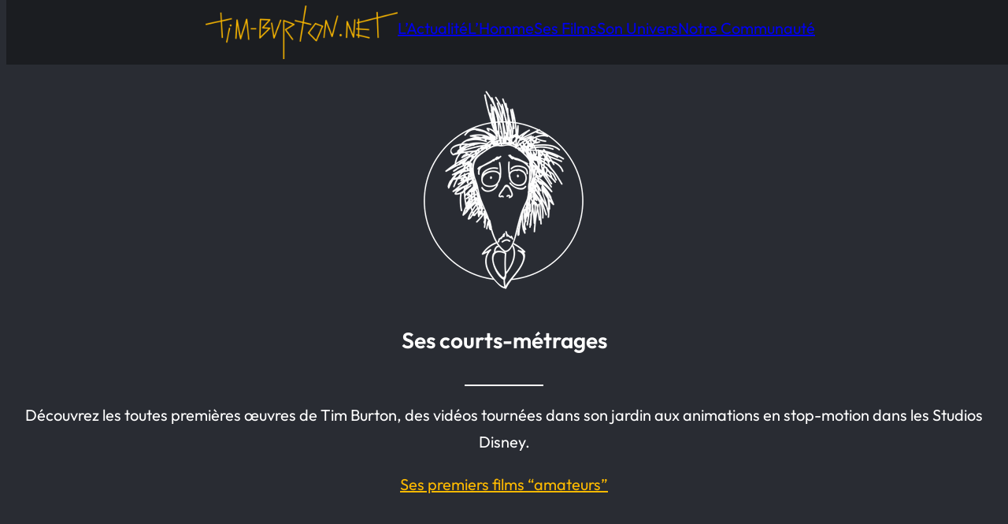

--- FILE ---
content_type: text/html; charset=UTF-8
request_url: https://www.tim-burton.net/ses-films/
body_size: 44825
content:
<!DOCTYPE html>
<html dir="ltr" lang="fr-FR" prefix="og: https://ogp.me/ns#">
<head>
	<meta charset="UTF-8" />
	<meta name="viewport" content="width=device-width, initial-scale=1" />
	<style>img:is([sizes="auto" i], [sizes^="auto," i]) { contain-intrinsic-size: 3000px 1500px }</style>
	
		<!-- All in One SEO 4.9.3 - aioseo.com -->
	<meta name="description" content="Retrouvez toute la filmographie de Tim Burton • Première Communauté Francophone sur l&#039;univers de Tim Burton #TimBurton #Filmographie #Production" />
	<meta name="robots" content="max-image-preview:large" />
	<link rel="canonical" href="https://www.tim-burton.net/ses-films/" />
	<meta name="generator" content="All in One SEO (AIOSEO) 4.9.3" />
		<meta property="og:locale" content="fr_FR" />
		<meta property="og:site_name" content="Tim-Burton.net • Première Communauté Francophone sur l&#039;univers de Tim Burton" />
		<meta property="og:type" content="article" />
		<meta property="og:title" content="Tim-Burton.net • Ses Films" />
		<meta property="og:description" content="Retrouvez toute la filmographie de Tim Burton • Première Communauté Francophone sur l&#039;univers de Tim Burton #TimBurton #Filmographie #Production" />
		<meta property="og:url" content="https://www.tim-burton.net/ses-films/" />
		<meta property="og:image" content="https://www.tim-burton.net/wordpress/wp-content/uploads/2025/03/Capture-decran-2025-03-31-211226.png" />
		<meta property="og:image:secure_url" content="https://www.tim-burton.net/wordpress/wp-content/uploads/2025/03/Capture-decran-2025-03-31-211226.png" />
		<meta property="og:image:width" content="432" />
		<meta property="og:image:height" content="248" />
		<meta property="article:published_time" content="2024-01-08T19:06:42+00:00" />
		<meta property="article:modified_time" content="2025-05-26T09:14:09+00:00" />
		<meta name="twitter:card" content="summary_large_image" />
		<meta name="twitter:title" content="Tim-Burton.net • Ses Films" />
		<meta name="twitter:description" content="Retrouvez toute la filmographie de Tim Burton • Première Communauté Francophone sur l&#039;univers de Tim Burton #TimBurton #Filmographie #Production" />
		<meta name="twitter:image" content="http://www.tim-burton.net/wordpress/wp-content/uploads/2025/03/Capture-decran-2025-03-31-211226.png" />
		<script type="application/ld+json" class="aioseo-schema">
			{"@context":"https:\/\/schema.org","@graph":[{"@type":"BreadcrumbList","@id":"https:\/\/www.tim-burton.net\/ses-films\/#breadcrumblist","itemListElement":[{"@type":"ListItem","@id":"https:\/\/www.tim-burton.net#listItem","position":1,"name":"Home","item":"https:\/\/www.tim-burton.net","nextItem":{"@type":"ListItem","@id":"https:\/\/www.tim-burton.net\/ses-films\/#listItem","name":"Ses Films"}},{"@type":"ListItem","@id":"https:\/\/www.tim-burton.net\/ses-films\/#listItem","position":2,"name":"Ses Films","previousItem":{"@type":"ListItem","@id":"https:\/\/www.tim-burton.net#listItem","name":"Home"}}]},{"@type":"Organization","@id":"https:\/\/www.tim-burton.net\/#organization","name":"Tim-Burton.net","description":"Premi\u00e8re Communaut\u00e9 Francophone sur l'univers de Tim Burton","url":"https:\/\/www.tim-burton.net\/","logo":{"@type":"ImageObject","url":"https:\/\/www.tim-burton.net\/wordpress\/wp-content\/uploads\/2019\/04\/News-picto-noir.png","@id":"https:\/\/www.tim-burton.net\/ses-films\/#organizationLogo","width":300,"height":300},"image":{"@id":"https:\/\/www.tim-burton.net\/ses-films\/#organizationLogo"}},{"@type":"WebPage","@id":"https:\/\/www.tim-burton.net\/ses-films\/#webpage","url":"https:\/\/www.tim-burton.net\/ses-films\/","name":"Tim-Burton.net \u2022 Ses Films","description":"Retrouvez toute la filmographie de Tim Burton \u2022 Premi\u00e8re Communaut\u00e9 Francophone sur l'univers de Tim Burton #TimBurton #Filmographie #Production","inLanguage":"fr-FR","isPartOf":{"@id":"https:\/\/www.tim-burton.net\/#website"},"breadcrumb":{"@id":"https:\/\/www.tim-burton.net\/ses-films\/#breadcrumblist"},"image":{"@type":"ImageObject","url":"https:\/\/www.tim-burton.net\/wordpress\/wp-content\/uploads\/2025\/03\/Capture-decran-2025-03-31-211226.png","@id":"https:\/\/www.tim-burton.net\/ses-films\/#mainImage","width":432,"height":248},"primaryImageOfPage":{"@id":"https:\/\/www.tim-burton.net\/ses-films\/#mainImage"},"datePublished":"2024-01-08T20:06:42+01:00","dateModified":"2025-05-26T11:14:09+02:00"},{"@type":"WebSite","@id":"https:\/\/www.tim-burton.net\/#website","url":"https:\/\/www.tim-burton.net\/","name":"Tim-Burton.net","alternateName":"TimBurtonnet","description":"Premi\u00e8re Communaut\u00e9 Francophone sur l'univers de Tim Burton","inLanguage":"fr-FR","publisher":{"@id":"https:\/\/www.tim-burton.net\/#organization"}}]}
		</script>
		<!-- All in One SEO -->

<title>Tim-Burton.net • Ses Films</title>
<link rel='dns-prefetch' href='//secure.gravatar.com' />
<link rel='dns-prefetch' href='//stats.wp.com' />
<link rel='dns-prefetch' href='//v0.wordpress.com' />
<link rel='dns-prefetch' href='//jetpack.wordpress.com' />
<link rel='dns-prefetch' href='//s0.wp.com' />
<link rel='dns-prefetch' href='//public-api.wordpress.com' />
<link rel='dns-prefetch' href='//0.gravatar.com' />
<link rel='dns-prefetch' href='//1.gravatar.com' />
<link rel='dns-prefetch' href='//2.gravatar.com' />
<link rel="alternate" type="application/rss+xml" title="Tim-Burton.net &raquo; Flux" href="https://www.tim-burton.net/feed/" />
<link rel="alternate" type="application/rss+xml" title="Tim-Burton.net &raquo; Flux des commentaires" href="https://www.tim-burton.net/comments/feed/" />
		<!-- This site uses the Google Analytics by ExactMetrics plugin v8.11.1 - Using Analytics tracking - https://www.exactmetrics.com/ -->
							<script src="//www.googletagmanager.com/gtag/js?id=G-56S4SFD0BK"  data-cfasync="false" data-wpfc-render="false" async></script>
			<script data-cfasync="false" data-wpfc-render="false">
				var em_version = '8.11.1';
				var em_track_user = true;
				var em_no_track_reason = '';
								var ExactMetricsDefaultLocations = {"page_location":"https:\/\/www.tim-burton.net\/ses-films\/"};
								if ( typeof ExactMetricsPrivacyGuardFilter === 'function' ) {
					var ExactMetricsLocations = (typeof ExactMetricsExcludeQuery === 'object') ? ExactMetricsPrivacyGuardFilter( ExactMetricsExcludeQuery ) : ExactMetricsPrivacyGuardFilter( ExactMetricsDefaultLocations );
				} else {
					var ExactMetricsLocations = (typeof ExactMetricsExcludeQuery === 'object') ? ExactMetricsExcludeQuery : ExactMetricsDefaultLocations;
				}

								var disableStrs = [
										'ga-disable-G-56S4SFD0BK',
									];

				/* Function to detect opted out users */
				function __gtagTrackerIsOptedOut() {
					for (var index = 0; index < disableStrs.length; index++) {
						if (document.cookie.indexOf(disableStrs[index] + '=true') > -1) {
							return true;
						}
					}

					return false;
				}

				/* Disable tracking if the opt-out cookie exists. */
				if (__gtagTrackerIsOptedOut()) {
					for (var index = 0; index < disableStrs.length; index++) {
						window[disableStrs[index]] = true;
					}
				}

				/* Opt-out function */
				function __gtagTrackerOptout() {
					for (var index = 0; index < disableStrs.length; index++) {
						document.cookie = disableStrs[index] + '=true; expires=Thu, 31 Dec 2099 23:59:59 UTC; path=/';
						window[disableStrs[index]] = true;
					}
				}

				if ('undefined' === typeof gaOptout) {
					function gaOptout() {
						__gtagTrackerOptout();
					}
				}
								window.dataLayer = window.dataLayer || [];

				window.ExactMetricsDualTracker = {
					helpers: {},
					trackers: {},
				};
				if (em_track_user) {
					function __gtagDataLayer() {
						dataLayer.push(arguments);
					}

					function __gtagTracker(type, name, parameters) {
						if (!parameters) {
							parameters = {};
						}

						if (parameters.send_to) {
							__gtagDataLayer.apply(null, arguments);
							return;
						}

						if (type === 'event') {
														parameters.send_to = exactmetrics_frontend.v4_id;
							var hookName = name;
							if (typeof parameters['event_category'] !== 'undefined') {
								hookName = parameters['event_category'] + ':' + name;
							}

							if (typeof ExactMetricsDualTracker.trackers[hookName] !== 'undefined') {
								ExactMetricsDualTracker.trackers[hookName](parameters);
							} else {
								__gtagDataLayer('event', name, parameters);
							}
							
						} else {
							__gtagDataLayer.apply(null, arguments);
						}
					}

					__gtagTracker('js', new Date());
					__gtagTracker('set', {
						'developer_id.dNDMyYj': true,
											});
					if ( ExactMetricsLocations.page_location ) {
						__gtagTracker('set', ExactMetricsLocations);
					}
										__gtagTracker('config', 'G-56S4SFD0BK', {"forceSSL":"true","link_attribution":"true"} );
										window.gtag = __gtagTracker;										(function () {
						/* https://developers.google.com/analytics/devguides/collection/analyticsjs/ */
						/* ga and __gaTracker compatibility shim. */
						var noopfn = function () {
							return null;
						};
						var newtracker = function () {
							return new Tracker();
						};
						var Tracker = function () {
							return null;
						};
						var p = Tracker.prototype;
						p.get = noopfn;
						p.set = noopfn;
						p.send = function () {
							var args = Array.prototype.slice.call(arguments);
							args.unshift('send');
							__gaTracker.apply(null, args);
						};
						var __gaTracker = function () {
							var len = arguments.length;
							if (len === 0) {
								return;
							}
							var f = arguments[len - 1];
							if (typeof f !== 'object' || f === null || typeof f.hitCallback !== 'function') {
								if ('send' === arguments[0]) {
									var hitConverted, hitObject = false, action;
									if ('event' === arguments[1]) {
										if ('undefined' !== typeof arguments[3]) {
											hitObject = {
												'eventAction': arguments[3],
												'eventCategory': arguments[2],
												'eventLabel': arguments[4],
												'value': arguments[5] ? arguments[5] : 1,
											}
										}
									}
									if ('pageview' === arguments[1]) {
										if ('undefined' !== typeof arguments[2]) {
											hitObject = {
												'eventAction': 'page_view',
												'page_path': arguments[2],
											}
										}
									}
									if (typeof arguments[2] === 'object') {
										hitObject = arguments[2];
									}
									if (typeof arguments[5] === 'object') {
										Object.assign(hitObject, arguments[5]);
									}
									if ('undefined' !== typeof arguments[1].hitType) {
										hitObject = arguments[1];
										if ('pageview' === hitObject.hitType) {
											hitObject.eventAction = 'page_view';
										}
									}
									if (hitObject) {
										action = 'timing' === arguments[1].hitType ? 'timing_complete' : hitObject.eventAction;
										hitConverted = mapArgs(hitObject);
										__gtagTracker('event', action, hitConverted);
									}
								}
								return;
							}

							function mapArgs(args) {
								var arg, hit = {};
								var gaMap = {
									'eventCategory': 'event_category',
									'eventAction': 'event_action',
									'eventLabel': 'event_label',
									'eventValue': 'event_value',
									'nonInteraction': 'non_interaction',
									'timingCategory': 'event_category',
									'timingVar': 'name',
									'timingValue': 'value',
									'timingLabel': 'event_label',
									'page': 'page_path',
									'location': 'page_location',
									'title': 'page_title',
									'referrer' : 'page_referrer',
								};
								for (arg in args) {
																		if (!(!args.hasOwnProperty(arg) || !gaMap.hasOwnProperty(arg))) {
										hit[gaMap[arg]] = args[arg];
									} else {
										hit[arg] = args[arg];
									}
								}
								return hit;
							}

							try {
								f.hitCallback();
							} catch (ex) {
							}
						};
						__gaTracker.create = newtracker;
						__gaTracker.getByName = newtracker;
						__gaTracker.getAll = function () {
							return [];
						};
						__gaTracker.remove = noopfn;
						__gaTracker.loaded = true;
						window['__gaTracker'] = __gaTracker;
					})();
									} else {
										console.log("");
					(function () {
						function __gtagTracker() {
							return null;
						}

						window['__gtagTracker'] = __gtagTracker;
						window['gtag'] = __gtagTracker;
					})();
									}
			</script>
							<!-- / Google Analytics by ExactMetrics -->
		<script>
window._wpemojiSettings = {"baseUrl":"https:\/\/s.w.org\/images\/core\/emoji\/15.0.3\/72x72\/","ext":".png","svgUrl":"https:\/\/s.w.org\/images\/core\/emoji\/15.0.3\/svg\/","svgExt":".svg","source":{"concatemoji":"https:\/\/www.tim-burton.net\/wordpress\/wp-includes\/js\/wp-emoji-release.min.js?ver=6.7.4"}};
/*! This file is auto-generated */
!function(i,n){var o,s,e;function c(e){try{var t={supportTests:e,timestamp:(new Date).valueOf()};sessionStorage.setItem(o,JSON.stringify(t))}catch(e){}}function p(e,t,n){e.clearRect(0,0,e.canvas.width,e.canvas.height),e.fillText(t,0,0);var t=new Uint32Array(e.getImageData(0,0,e.canvas.width,e.canvas.height).data),r=(e.clearRect(0,0,e.canvas.width,e.canvas.height),e.fillText(n,0,0),new Uint32Array(e.getImageData(0,0,e.canvas.width,e.canvas.height).data));return t.every(function(e,t){return e===r[t]})}function u(e,t,n){switch(t){case"flag":return n(e,"\ud83c\udff3\ufe0f\u200d\u26a7\ufe0f","\ud83c\udff3\ufe0f\u200b\u26a7\ufe0f")?!1:!n(e,"\ud83c\uddfa\ud83c\uddf3","\ud83c\uddfa\u200b\ud83c\uddf3")&&!n(e,"\ud83c\udff4\udb40\udc67\udb40\udc62\udb40\udc65\udb40\udc6e\udb40\udc67\udb40\udc7f","\ud83c\udff4\u200b\udb40\udc67\u200b\udb40\udc62\u200b\udb40\udc65\u200b\udb40\udc6e\u200b\udb40\udc67\u200b\udb40\udc7f");case"emoji":return!n(e,"\ud83d\udc26\u200d\u2b1b","\ud83d\udc26\u200b\u2b1b")}return!1}function f(e,t,n){var r="undefined"!=typeof WorkerGlobalScope&&self instanceof WorkerGlobalScope?new OffscreenCanvas(300,150):i.createElement("canvas"),a=r.getContext("2d",{willReadFrequently:!0}),o=(a.textBaseline="top",a.font="600 32px Arial",{});return e.forEach(function(e){o[e]=t(a,e,n)}),o}function t(e){var t=i.createElement("script");t.src=e,t.defer=!0,i.head.appendChild(t)}"undefined"!=typeof Promise&&(o="wpEmojiSettingsSupports",s=["flag","emoji"],n.supports={everything:!0,everythingExceptFlag:!0},e=new Promise(function(e){i.addEventListener("DOMContentLoaded",e,{once:!0})}),new Promise(function(t){var n=function(){try{var e=JSON.parse(sessionStorage.getItem(o));if("object"==typeof e&&"number"==typeof e.timestamp&&(new Date).valueOf()<e.timestamp+604800&&"object"==typeof e.supportTests)return e.supportTests}catch(e){}return null}();if(!n){if("undefined"!=typeof Worker&&"undefined"!=typeof OffscreenCanvas&&"undefined"!=typeof URL&&URL.createObjectURL&&"undefined"!=typeof Blob)try{var e="postMessage("+f.toString()+"("+[JSON.stringify(s),u.toString(),p.toString()].join(",")+"));",r=new Blob([e],{type:"text/javascript"}),a=new Worker(URL.createObjectURL(r),{name:"wpTestEmojiSupports"});return void(a.onmessage=function(e){c(n=e.data),a.terminate(),t(n)})}catch(e){}c(n=f(s,u,p))}t(n)}).then(function(e){for(var t in e)n.supports[t]=e[t],n.supports.everything=n.supports.everything&&n.supports[t],"flag"!==t&&(n.supports.everythingExceptFlag=n.supports.everythingExceptFlag&&n.supports[t]);n.supports.everythingExceptFlag=n.supports.everythingExceptFlag&&!n.supports.flag,n.DOMReady=!1,n.readyCallback=function(){n.DOMReady=!0}}).then(function(){return e}).then(function(){var e;n.supports.everything||(n.readyCallback(),(e=n.source||{}).concatemoji?t(e.concatemoji):e.wpemoji&&e.twemoji&&(t(e.twemoji),t(e.wpemoji)))}))}((window,document),window._wpemojiSettings);
</script>
<link rel='stylesheet' id='editor_plus-plugin-frontend-style-css' href='https://www.tim-burton.net/wordpress/wp-content/plugins/editorplus/dist/style-gutenberg-frontend-style.css?ver=697931ae1ab5c' media='' />
<style id='editor_plus-plugin-frontend-style-inline-css'>

    @font-face {
      font-family: 'eplus-icon';
      src: url('https://www.tim-burton.net/wordpress/wp-content/plugins/editorplus/extensions/icon-inserter/fonts/eplus-icon.eot?xs1351');
      src: url('https://www.tim-burton.net/wordpress/wp-content/plugins/editorplus/extensions/icon-inserter/fonts/eplus-icon.eot?xs1351#iefix')
          format('embedded-opentype'),
        url('https://www.tim-burton.net/wordpress/wp-content/plugins/editorplus/extensions/icon-inserter/fonts/eplus-icon.ttf?xs1351') format('truetype'),
        url('https://www.tim-burton.net/wordpress/wp-content/plugins/editorplus/extensions/icon-inserter/fonts/eplus-icon.woff?xs1351') format('woff'),
        url('https://www.tim-burton.net/wordpress/wp-content/plugins/editorplus/extensions/icon-inserter/fonts/eplus-icon.svg?xs1351#eplus-icon') format('svg');
      font-weight: normal;
      font-style: normal;
      font-display: block;
    }
</style>
<style id='wp-block-site-logo-inline-css'>
.wp-block-site-logo{box-sizing:border-box;line-height:0}.wp-block-site-logo a{display:inline-block;line-height:0}.wp-block-site-logo.is-default-size img{height:auto;width:120px}.wp-block-site-logo img{height:auto;max-width:100%}.wp-block-site-logo a,.wp-block-site-logo img{border-radius:inherit}.wp-block-site-logo.aligncenter{margin-left:auto;margin-right:auto;text-align:center}:root :where(.wp-block-site-logo.is-style-rounded){border-radius:9999px}
</style>
<style id='wp-block-button-inline-css'>
.wp-block-button__link{box-sizing:border-box;cursor:pointer;display:inline-block;text-align:center;word-break:break-word}.wp-block-button__link.aligncenter{text-align:center}.wp-block-button__link.alignright{text-align:right}:where(.wp-block-button__link){border-radius:9999px;box-shadow:none;padding:calc(.667em + 2px) calc(1.333em + 2px);text-decoration:none}.wp-block-button[style*=text-decoration] .wp-block-button__link{text-decoration:inherit}.wp-block-buttons>.wp-block-button.has-custom-width{max-width:none}.wp-block-buttons>.wp-block-button.has-custom-width .wp-block-button__link{width:100%}.wp-block-buttons>.wp-block-button.has-custom-font-size .wp-block-button__link{font-size:inherit}.wp-block-buttons>.wp-block-button.wp-block-button__width-25{width:calc(25% - var(--wp--style--block-gap, .5em)*.75)}.wp-block-buttons>.wp-block-button.wp-block-button__width-50{width:calc(50% - var(--wp--style--block-gap, .5em)*.5)}.wp-block-buttons>.wp-block-button.wp-block-button__width-75{width:calc(75% - var(--wp--style--block-gap, .5em)*.25)}.wp-block-buttons>.wp-block-button.wp-block-button__width-100{flex-basis:100%;width:100%}.wp-block-buttons.is-vertical>.wp-block-button.wp-block-button__width-25{width:25%}.wp-block-buttons.is-vertical>.wp-block-button.wp-block-button__width-50{width:50%}.wp-block-buttons.is-vertical>.wp-block-button.wp-block-button__width-75{width:75%}.wp-block-button.is-style-squared,.wp-block-button__link.wp-block-button.is-style-squared{border-radius:0}.wp-block-button.no-border-radius,.wp-block-button__link.no-border-radius{border-radius:0!important}:root :where(.wp-block-button .wp-block-button__link.is-style-outline),:root :where(.wp-block-button.is-style-outline>.wp-block-button__link){border:2px solid;padding:.667em 1.333em}:root :where(.wp-block-button .wp-block-button__link.is-style-outline:not(.has-text-color)),:root :where(.wp-block-button.is-style-outline>.wp-block-button__link:not(.has-text-color)){color:currentColor}:root :where(.wp-block-button .wp-block-button__link.is-style-outline:not(.has-background)),:root :where(.wp-block-button.is-style-outline>.wp-block-button__link:not(.has-background)){background-color:initial;background-image:none}
</style>
<style id='wp-block-buttons-inline-css'>
.wp-block-buttons.is-vertical{flex-direction:column}.wp-block-buttons.is-vertical>.wp-block-button:last-child{margin-bottom:0}.wp-block-buttons>.wp-block-button{display:inline-block;margin:0}.wp-block-buttons.is-content-justification-left{justify-content:flex-start}.wp-block-buttons.is-content-justification-left.is-vertical{align-items:flex-start}.wp-block-buttons.is-content-justification-center{justify-content:center}.wp-block-buttons.is-content-justification-center.is-vertical{align-items:center}.wp-block-buttons.is-content-justification-right{justify-content:flex-end}.wp-block-buttons.is-content-justification-right.is-vertical{align-items:flex-end}.wp-block-buttons.is-content-justification-space-between{justify-content:space-between}.wp-block-buttons.aligncenter{text-align:center}.wp-block-buttons:not(.is-content-justification-space-between,.is-content-justification-right,.is-content-justification-left,.is-content-justification-center) .wp-block-button.aligncenter{margin-left:auto;margin-right:auto;width:100%}.wp-block-buttons[style*=text-decoration] .wp-block-button,.wp-block-buttons[style*=text-decoration] .wp-block-button__link{text-decoration:inherit}.wp-block-buttons.has-custom-font-size .wp-block-button__link{font-size:inherit}.wp-block-button.aligncenter{text-align:center}
</style>
<link rel='stylesheet' id='wp-block-navigation-css' href='https://www.tim-burton.net/wordpress/wp-includes/blocks/navigation/style.min.css?ver=6.7.4' media='all' />
<link rel='stylesheet' id='tw-block-navigation-css' href='https://www.tim-burton.net/wordpress/wp-content/plugins/twentig/dist/blocks/navigation/style.css?ver=6.7.4' media='all' />
<style id='wp-block-group-inline-css'>
.wp-block-group{box-sizing:border-box}:where(.wp-block-group.wp-block-group-is-layout-constrained){position:relative}
</style>
<style id='wp-block-group-theme-inline-css'>
:where(.wp-block-group.has-background){padding:1.25em 2.375em}
</style>
<style id='wp-block-template-part-theme-inline-css'>
:root :where(.wp-block-template-part.has-background){margin-bottom:0;margin-top:0;padding:1.25em 2.375em}
</style>
<style id='wp-block-spacer-inline-css'>
.wp-block-spacer{clear:both}
</style>
<link rel='stylesheet' id='wp-block-image-css' href='https://www.tim-burton.net/wordpress/wp-includes/blocks/image/style.min.css?ver=6.7.4' media='all' />
<style id='wp-block-image-theme-inline-css'>
:root :where(.wp-block-image figcaption){color:#555;font-size:13px;text-align:center}.is-dark-theme :root :where(.wp-block-image figcaption){color:#ffffffa6}.wp-block-image{margin:0 0 1em}
</style>
<style id='tw-block-image-inline-css'>
.wp-block-image.is-style-tw-rounded-corners img{border-radius:var(--tw-block-rounded)}.wp-block-image.is-style-tw-border img{border:1px solid var(--tw-block-border-color)}.wp-block-image.is-style-tw-shadow img{box-shadow:var(--tw-block-shadow)}.wp-block-image.is-style-tw-hard-shadow img{box-shadow:var(--tw-block-hard-shadow)}.is-style-tw-frame .aligncenter > figcaption,.wp-block-image.is-style-tw-frame.is-resized > figcaption{display:block}.wp-block-image.tw-caption-large figcaption{font-size:inherit}.wp-block-image.aligncenter{margin-inline:auto}.wp-block-image[style*="--shape"] img{-webkit-clip-path:var(--shape);clip-path:var(--shape)}
</style>
<style id='wp-block-heading-inline-css'>
h1.has-background,h2.has-background,h3.has-background,h4.has-background,h5.has-background,h6.has-background{padding:1.25em 2.375em}h1.has-text-align-left[style*=writing-mode]:where([style*=vertical-lr]),h1.has-text-align-right[style*=writing-mode]:where([style*=vertical-rl]),h2.has-text-align-left[style*=writing-mode]:where([style*=vertical-lr]),h2.has-text-align-right[style*=writing-mode]:where([style*=vertical-rl]),h3.has-text-align-left[style*=writing-mode]:where([style*=vertical-lr]),h3.has-text-align-right[style*=writing-mode]:where([style*=vertical-rl]),h4.has-text-align-left[style*=writing-mode]:where([style*=vertical-lr]),h4.has-text-align-right[style*=writing-mode]:where([style*=vertical-rl]),h5.has-text-align-left[style*=writing-mode]:where([style*=vertical-lr]),h5.has-text-align-right[style*=writing-mode]:where([style*=vertical-rl]),h6.has-text-align-left[style*=writing-mode]:where([style*=vertical-lr]),h6.has-text-align-right[style*=writing-mode]:where([style*=vertical-rl]){rotate:180deg}
</style>
<style id='wp-block-separator-inline-css'>
@charset "UTF-8";.wp-block-separator{border:none;border-top:2px solid}:root :where(.wp-block-separator.is-style-dots){height:auto;line-height:1;text-align:center}:root :where(.wp-block-separator.is-style-dots):before{color:currentColor;content:"···";font-family:serif;font-size:1.5em;letter-spacing:2em;padding-left:2em}.wp-block-separator.is-style-dots{background:none!important;border:none!important}
</style>
<style id='wp-block-separator-theme-inline-css'>
.wp-block-separator.has-css-opacity{opacity:.4}.wp-block-separator{border:none;border-bottom:2px solid;margin-left:auto;margin-right:auto}.wp-block-separator.has-alpha-channel-opacity{opacity:1}.wp-block-separator:not(.is-style-wide):not(.is-style-dots){width:100px}.wp-block-separator.has-background:not(.is-style-dots){border-bottom:none;height:1px}.wp-block-separator.has-background:not(.is-style-wide):not(.is-style-dots){height:2px}
</style>
<style id='tw-block-separator-inline-css'>
.wp-block-separator{background:currentcolor}.wp-block-separator.is-style-dots{height:auto}.wp-block-separator.is-style-tw-asterisks{background:none!important;text-align:center;line-height:1;border:none!important;height:auto!important}.wp-block-separator.is-style-tw-asterisks::before{content:"* * *";font-size:1.125em}.wp-block-separator.wp-block-separator.is-style-tw-dotted{width:100%;height:1px;border:0;background:linear-gradient(90deg,currentcolor 1px,transparent 0)!important;background-size:4px 1px!important}.wp-block-separator.wp-block-separator.is-style-tw-dashed{width:100%;height:1px;border:0;background:linear-gradient(90deg,currentcolor 4px,transparent 0)!important;background-size:8px 1px!important}.wp-block-separator.wp-block-separator.has-background:is(.is-style-tw-dashed, .is-style-tw-dotted){height:1px}.wp-block-separator.is-style-tw-dotted.is-vertical{background:linear-gradient(0deg,currentcolor 1px,transparent 0)!important;background-size:1px 4px!important}.wp-block-separator.is-style-tw-dashed.is-vertical{background:linear-gradient(0deg,currentcolor 4px,transparent 0)!important;background-size:1px 8px!important}hr.tw-ml-0{text-align:left!important}hr.tw-mr-0{text-align:right!important}
</style>
<style id='wp-block-paragraph-inline-css'>
.is-small-text{font-size:.875em}.is-regular-text{font-size:1em}.is-large-text{font-size:2.25em}.is-larger-text{font-size:3em}.has-drop-cap:not(:focus):first-letter{float:left;font-size:8.4em;font-style:normal;font-weight:100;line-height:.68;margin:.05em .1em 0 0;text-transform:uppercase}body.rtl .has-drop-cap:not(:focus):first-letter{float:none;margin-left:.1em}p.has-drop-cap.has-background{overflow:hidden}:root :where(p.has-background){padding:1.25em 2.375em}:where(p.has-text-color:not(.has-link-color)) a{color:inherit}p.has-text-align-left[style*="writing-mode:vertical-lr"],p.has-text-align-right[style*="writing-mode:vertical-rl"]{rotate:180deg}
</style>
<link rel='stylesheet' id='wp-block-cover-css' href='https://www.tim-burton.net/wordpress/wp-includes/blocks/cover/style.min.css?ver=6.7.4' media='all' />
<link rel='stylesheet' id='tw-block-cover-css' href='https://www.tim-burton.net/wordpress/wp-content/plugins/twentig/dist/blocks/cover/style.css?ver=6.7.4' media='all' />
<style id='wp-block-columns-inline-css'>
.wp-block-columns{align-items:normal!important;box-sizing:border-box;display:flex;flex-wrap:wrap!important}.wp-block-columns.are-vertically-aligned-top{align-items:flex-start}.wp-block-columns.are-vertically-aligned-center{align-items:center}.wp-block-columns.are-vertically-aligned-bottom{align-items:flex-end}@media (min-width:768px){.wp-block-columns{flex-wrap:nowrap!important}.wp-block-columns:not(.is-not-stacked-on-mobile) > .wp-block-column{flex-basis:0;flex-grow:1}.wp-block-columns:not(.is-not-stacked-on-mobile) > .wp-block-column[style*="flex-basis"]{flex-grow:0}}.wp-block-columns.is-not-stacked-on-mobile{flex-wrap:nowrap!important}.wp-block-columns.is-not-stacked-on-mobile > .wp-block-column{flex-basis:0;flex-grow:1}.wp-block-columns.is-not-stacked-on-mobile > .wp-block-column[style*="flex-basis"]{flex-grow:0}@media (max-width:767px){.wp-block-columns:not(.is-not-stacked-on-mobile):not(.tw-cols-stack-sm-2) > .wp-block-column{flex-basis:100%!important}.wp-block-columns.tw-cols-stack-sm-2{display:grid;grid-template-columns:repeat(2,minmax(0,1fr))}}.wp-block-column{flex-grow:1;min-width:0;word-break:break-word;overflow-wrap:break-word}.wp-block-column.is-vertically-aligned-top{align-self:flex-start;width:100%}.wp-block-column.is-vertically-aligned-center{align-self:center;width:100%}.wp-block-column.is-vertically-aligned-bottom{align-self:flex-end;width:100%}@media (min-width:768px) and (max-width:1023px){.wp-block-columns.tw-cols-stack-md-2:not(.tw-justify-center){display:grid;grid-template-columns:repeat(2,minmax(0,1fr))}.wp-block-columns.tw-cols-stack-md-2.tw-justify-center{flex-wrap:wrap!important}.wp-block-columns.tw-cols-stack-md-2.tw-justify-center > .wp-block-column{flex-basis:calc(50% - 16px);flex-grow:0}}@media (max-width:1023px){.wp-block-columns.tw-cols-stack-md{flex-wrap:wrap!important}.wp-block-columns.tw-cols-stack-md > .wp-block-column{flex-basis:100%!important}body .wp-block-columns.tw-large-gap{column-gap:32px}}
</style>
<style id='tw-block-columns-inline-css'>
.is-style-tw-col-shadow,.wp-block-column.is-style-tw-shadow{box-shadow:var(--tw-block-shadow)}.is-style-tw-col-hard-shadow,.wp-block-column.is-style-tw-hard-shadow{box-shadow:var(--tw-block-hard-shadow)}:where(.is-style-tw-col-shadow,.is-style-tw-col-hard-shadow){background-color:#fff;color:#000}.is-style-tw-col-border-top{border-style:none;border-top:1px solid;padding-top:24px}.tw-stretched-blocks > .wp-block-column,.wp-block-column.tw-stack{display:flex;flex-direction:column}.tw-stretched-blocks > .wp-block-column > :is(.wp-block-image,.wp-block-post-featured-image,.wp-block-group:only-child,.wp-block-cover,.wp-block-columns,.wp-block-gallery){flex-grow:1}.tw-stretched-blocks > .wp-block-column > :is(.wp-block-image,.wp-block-post-featured-image) img{min-height:100%;object-fit:cover}.tw-stretched-blocks > .wp-block-column > :is(.wp-block-image,.wp-block-post-featured-image) a{height:100%}.wp-block-columns[style*="radius"]{overflow:hidden}
</style>
<style id='wp-block-quote-inline-css'>
.wp-block-quote{box-sizing:border-box;overflow-wrap:break-word}.wp-block-quote.is-large:where(:not(.is-style-plain)),.wp-block-quote.is-style-large:where(:not(.is-style-plain)){margin-bottom:1em;padding:0 1em}.wp-block-quote.is-large:where(:not(.is-style-plain)) p,.wp-block-quote.is-style-large:where(:not(.is-style-plain)) p{font-size:1.5em;font-style:italic;line-height:1.6}.wp-block-quote.is-large:where(:not(.is-style-plain)) cite,.wp-block-quote.is-large:where(:not(.is-style-plain)) footer,.wp-block-quote.is-style-large:where(:not(.is-style-plain)) cite,.wp-block-quote.is-style-large:where(:not(.is-style-plain)) footer{font-size:1.125em;text-align:right}.wp-block-quote>cite{display:block}
</style>
<style id='wp-block-quote-theme-inline-css'>
.wp-block-quote{border-left:.25em solid;margin:0 0 1.75em;padding-left:1em}.wp-block-quote cite,.wp-block-quote footer{color:currentColor;font-size:.8125em;font-style:normal;position:relative}.wp-block-quote:where(.has-text-align-right){border-left:none;border-right:.25em solid;padding-left:0;padding-right:1em}.wp-block-quote:where(.has-text-align-center){border:none;padding-left:0}.wp-block-quote.is-large,.wp-block-quote.is-style-large,.wp-block-quote:where(.is-style-plain){border:none}
</style>
<style id='tw-block-quote-inline-css'>
.wp-block-quote:is(.is-style-plain,.is-style-tw-icon){border:none}.wp-block-quote:is(.is-style-plain,.is-style-tw-icon):not(.has-background){padding:0!important;border:0!important;background:none}.wp-block-quote.is-style-tw-icon::before{content:"\201C";display:block;line-height:1;font-size:2em;margin-bottom:-0.125em}
</style>
<style id='wp-block-list-inline-css'>
ol,ul{box-sizing:border-box}:root :where(.wp-block-list.has-background){padding:1.25em 2.375em}
</style>
<style id='tw-block-list-inline-css'>
ul[class*="is-style-tw"]{list-style:none!important;padding-inline:0!important}ul:where(.is-style-tw-dash,.is-style-tw-checkmark,.is-style-tw-arrow) ul{list-style:none;padding-inline-start:0}ul.is-style-tw-no-bullet ul{list-style:none}ul.is-style-tw-dash li{position:relative;padding-inline-start:1.125em;margin-inline-start:0}ul.is-style-tw-dash li::before{content:"\2013";position:absolute;inset-inline-start:0}ul:where(.is-style-tw-checkmark,.is-style-tw-arrow) li{position:relative;padding-inline-start:1.5em;margin-inline-start:0}ul.is-style-tw-checkmark li::before{content:"\2518";position:absolute;inset-inline-start:0;transform:rotate(45deg);font-size:1em;top:0.2em;font-family:Arial,sans-serif}ul.is-style-tw-arrow li::before{content:"\2192";position:absolute;inset-inline-start:0}ul.is-style-tw-no-bullet li{margin-inline-start:0}ul.is-style-tw-inline li{display:inline-block;margin-inline-end:1em;margin-inline-start:0}ul.is-style-tw-inline.has-text-align-center li{margin-inline:0.5em}ul.is-style-tw-border,ul.is-style-tw-border-inner,ul.is-style-tw-table{border-color:var(--tw-block-border-color)}ol.is-style-tw-border,ol.is-style-tw-border-inner,ol.is-style-tw-table{list-style-position:inside;list-style-type:decimal;border-color:var(--tw-block-border-color);padding-inline-start:0}.is-style-tw-border > li:first-child{border-top:1px solid;border-color:inherit}.is-style-tw-border > li,.is-style-tw-border-inner > li{border-bottom:1px solid;border-color:inherit;margin:0;padding-block:8px}.is-style-tw-border-inner > li:last-child{border-bottom:0}ol.is-style-tw-table,ul.is-style-tw-table{border-style:solid;border-width:1px;border-bottom:0}.is-style-tw-table > li{border-bottom:1px solid var(--tw-block-border-color);margin:0;padding:0.75em}.tw-list-spacing-medium li,.tw-list-spacing-medium.is-style-tw-inline li:first-child{margin-top:8px}.tw-list-spacing-loose li,.tw-list-spacing-loose.is-style-tw-inline li:first-child{margin-top:16px}.tw-list-spacing-loose > li:first-child,.tw-list-spacing-medium > li:first-child{margin-top:0}.tw-list-spacing-medium:is(.is-style-tw-border,.is-style-tw-border-inner) li{margin-top:0;padding-block:14px}.is-style-tw-table.tw-list-spacing-medium li{margin-top:0;padding:14px}.tw-list-spacing-loose:is(.is-style-tw-border,.is-style-tw-border-inner) li{margin-top:0;padding-block:20px}.is-style-tw-table.tw-list-spacing-loose li{margin-top:0;padding:20px}
</style>
<link rel='stylesheet' id='ngg_trigger_buttons-css' href='https://www.tim-burton.net/wordpress/wp-content/plugins/nextgen-gallery/static/GalleryDisplay/trigger_buttons.css?ver=4.0.4' media='all' />
<link rel='stylesheet' id='fancybox-0-css' href='https://www.tim-burton.net/wordpress/wp-content/plugins/nextgen-gallery/static/Lightbox/fancybox/jquery.fancybox-1.3.4.css?ver=4.0.4' media='all' />
<link rel='stylesheet' id='fontawesome_v4_shim_style-css' href='https://www.tim-burton.net/wordpress/wp-content/plugins/nextgen-gallery/static/FontAwesome/css/v4-shims.min.css?ver=6.7.4' media='all' />
<link rel='stylesheet' id='fontawesome-css' href='https://www.tim-burton.net/wordpress/wp-content/plugins/nextgen-gallery/static/FontAwesome/css/all.min.css?ver=6.7.4' media='all' />
<link rel='stylesheet' id='nextgen_pagination_style-css' href='https://www.tim-burton.net/wordpress/wp-content/plugins/nextgen-gallery/static/GalleryDisplay/pagination_style.css?ver=4.0.4' media='all' />
<link rel='stylesheet' id='nextgen_basic_thumbnails_style-css' href='https://www.tim-burton.net/wordpress/wp-content/plugins/nextgen-gallery/static/Thumbnails/nextgen_basic_thumbnails.css?ver=4.0.4' media='all' />
<style id='wp-block-post-content-inline-css'>
.wp-block-post-content{display:flow-root}
</style>
<link rel='stylesheet' id='wp-block-social-links-css' href='https://www.tim-burton.net/wordpress/wp-includes/blocks/social-links/style.min.css?ver=6.7.4' media='all' />
<style id='tw-block-social-links-inline-css'>
.wp-block-social-links.tw-hover-none .wp-social-link:hover{transform:none}.wp-block-social-links.tw-hover-opacity .wp-social-link{opacity:0.7}.wp-block-social-links.tw-hover-opacity .wp-social-link:hover{opacity:1;transform:none}.wp-block-social-links.tw-hover-opacity-down .wp-social-link{opacity:1}.wp-block-social-links.tw-hover-opacity-down .wp-social-link:hover{opacity:0.7;transform:none}.wp-block-social-links.is-style-tw-square .wp-block-social-link{border-radius:0}.wp-block-social-links.is-style-tw-rounded .wp-block-social-link{border-radius:0.25em}
</style>
<style id='wp-block-library-inline-css'>
:root{--wp-admin-theme-color:#007cba;--wp-admin-theme-color--rgb:0,124,186;--wp-admin-theme-color-darker-10:#006ba1;--wp-admin-theme-color-darker-10--rgb:0,107,161;--wp-admin-theme-color-darker-20:#005a87;--wp-admin-theme-color-darker-20--rgb:0,90,135;--wp-admin-border-width-focus:2px;--wp-block-synced-color:#7a00df;--wp-block-synced-color--rgb:122,0,223;--wp-bound-block-color:var(--wp-block-synced-color)}@media (min-resolution:192dpi){:root{--wp-admin-border-width-focus:1.5px}}.wp-element-button{cursor:pointer}:root{--wp--preset--font-size--normal:16px;--wp--preset--font-size--huge:42px}:root .has-very-light-gray-background-color{background-color:#eee}:root .has-very-dark-gray-background-color{background-color:#313131}:root .has-very-light-gray-color{color:#eee}:root .has-very-dark-gray-color{color:#313131}:root .has-vivid-green-cyan-to-vivid-cyan-blue-gradient-background{background:linear-gradient(135deg,#00d084,#0693e3)}:root .has-purple-crush-gradient-background{background:linear-gradient(135deg,#34e2e4,#4721fb 50%,#ab1dfe)}:root .has-hazy-dawn-gradient-background{background:linear-gradient(135deg,#faaca8,#dad0ec)}:root .has-subdued-olive-gradient-background{background:linear-gradient(135deg,#fafae1,#67a671)}:root .has-atomic-cream-gradient-background{background:linear-gradient(135deg,#fdd79a,#004a59)}:root .has-nightshade-gradient-background{background:linear-gradient(135deg,#330968,#31cdcf)}:root .has-midnight-gradient-background{background:linear-gradient(135deg,#020381,#2874fc)}.has-regular-font-size{font-size:1em}.has-larger-font-size{font-size:2.625em}.has-normal-font-size{font-size:var(--wp--preset--font-size--normal)}.has-huge-font-size{font-size:var(--wp--preset--font-size--huge)}.has-text-align-center{text-align:center}.has-text-align-left{text-align:left}.has-text-align-right{text-align:right}#end-resizable-editor-section{display:none}.aligncenter{clear:both}.items-justified-left{justify-content:flex-start}.items-justified-center{justify-content:center}.items-justified-right{justify-content:flex-end}.items-justified-space-between{justify-content:space-between}.screen-reader-text{border:0;clip:rect(1px,1px,1px,1px);clip-path:inset(50%);height:1px;margin:-1px;overflow:hidden;padding:0;position:absolute;width:1px;word-wrap:normal!important}.screen-reader-text:focus{background-color:#ddd;clip:auto!important;clip-path:none;color:#444;display:block;font-size:1em;height:auto;left:5px;line-height:normal;padding:15px 23px 14px;text-decoration:none;top:5px;width:auto;z-index:100000}html :where(.has-border-color){border-style:solid}html :where([style*=border-top-color]){border-top-style:solid}html :where([style*=border-right-color]){border-right-style:solid}html :where([style*=border-bottom-color]){border-bottom-style:solid}html :where([style*=border-left-color]){border-left-style:solid}html :where([style*=border-width]){border-style:solid}html :where([style*=border-top-width]){border-top-style:solid}html :where([style*=border-right-width]){border-right-style:solid}html :where([style*=border-bottom-width]){border-bottom-style:solid}html :where([style*=border-left-width]){border-left-style:solid}html :where(img[class*=wp-image-]){height:auto;max-width:100%}:where(figure){margin:0 0 1em}html :where(.is-position-sticky){--wp-admin--admin-bar--position-offset:var(--wp-admin--admin-bar--height,0px)}@media screen and (max-width:600px){html :where(.is-position-sticky){--wp-admin--admin-bar--position-offset:0px}}
</style>
<style id='global-styles-inline-css'>
:root{--wp--preset--aspect-ratio--square: 1;--wp--preset--aspect-ratio--4-3: 4/3;--wp--preset--aspect-ratio--3-4: 3/4;--wp--preset--aspect-ratio--3-2: 3/2;--wp--preset--aspect-ratio--2-3: 2/3;--wp--preset--aspect-ratio--16-9: 16/9;--wp--preset--aspect-ratio--9-16: 9/16;--wp--preset--color--black: #000000;--wp--preset--color--cyan-bluish-gray: #abb8c3;--wp--preset--color--white: #ffffff;--wp--preset--color--pale-pink: #f78da7;--wp--preset--color--vivid-red: #cf2e2e;--wp--preset--color--luminous-vivid-orange: #ff6900;--wp--preset--color--luminous-vivid-amber: #fcb900;--wp--preset--color--light-green-cyan: #7bdcb5;--wp--preset--color--vivid-green-cyan: #00d084;--wp--preset--color--pale-cyan-blue: #8ed1fc;--wp--preset--color--vivid-cyan-blue: #0693e3;--wp--preset--color--vivid-purple: #9b51e0;--wp--preset--color--ti-bg: #292C33;--wp--preset--color--ti-fg: #ffffff;--wp--preset--color--ti-bg-alt: rgba(255, 255, 255, 0.05);--wp--preset--color--ti-bg-inv: rgba(0, 0, 0, 0.35);--wp--preset--color--ti-fg-alt: #FAFAFA;--wp--preset--color--ti-accent: #fcb900;--wp--preset--color--custom-fond-sombre: #1b1d21;--wp--preset--color--custom-fond-clair: #292c33;--wp--preset--color--custom-lien: #fcb900;--wp--preset--color--custom-texte: #ffffff;--wp--preset--gradient--vivid-cyan-blue-to-vivid-purple: linear-gradient(135deg,rgba(6,147,227,1) 0%,rgb(155,81,224) 100%);--wp--preset--gradient--light-green-cyan-to-vivid-green-cyan: linear-gradient(135deg,rgb(122,220,180) 0%,rgb(0,208,130) 100%);--wp--preset--gradient--luminous-vivid-amber-to-luminous-vivid-orange: linear-gradient(135deg,rgba(252,185,0,1) 0%,rgba(255,105,0,1) 100%);--wp--preset--gradient--luminous-vivid-orange-to-vivid-red: linear-gradient(135deg,rgba(255,105,0,1) 0%,rgb(207,46,46) 100%);--wp--preset--gradient--very-light-gray-to-cyan-bluish-gray: linear-gradient(135deg,rgb(238,238,238) 0%,rgb(169,184,195) 100%);--wp--preset--gradient--cool-to-warm-spectrum: linear-gradient(135deg,rgb(74,234,220) 0%,rgb(151,120,209) 20%,rgb(207,42,186) 40%,rgb(238,44,130) 60%,rgb(251,105,98) 80%,rgb(254,248,76) 100%);--wp--preset--gradient--blush-light-purple: linear-gradient(135deg,rgb(255,206,236) 0%,rgb(152,150,240) 100%);--wp--preset--gradient--blush-bordeaux: linear-gradient(135deg,rgb(254,205,165) 0%,rgb(254,45,45) 50%,rgb(107,0,62) 100%);--wp--preset--gradient--luminous-dusk: linear-gradient(135deg,rgb(255,203,112) 0%,rgb(199,81,192) 50%,rgb(65,88,208) 100%);--wp--preset--gradient--pale-ocean: linear-gradient(135deg,rgb(255,245,203) 0%,rgb(182,227,212) 50%,rgb(51,167,181) 100%);--wp--preset--gradient--electric-grass: linear-gradient(135deg,rgb(202,248,128) 0%,rgb(113,206,126) 100%);--wp--preset--gradient--midnight: linear-gradient(135deg,rgb(2,3,129) 0%,rgb(40,116,252) 100%);--wp--preset--font-size--small: 16px;--wp--preset--font-size--medium: 28px;--wp--preset--font-size--large: 32px;--wp--preset--font-size--x-large: 40px;--wp--preset--font-size--normal: 20px;--wp--preset--font-size--huge: 64px;--wp--preset--font-family--fraunces: "Fraunces", serif;--wp--preset--font-family--source-serif-pro: "Source Serif Pro", serif;--wp--preset--font-family--figtree: "Figtree", sans-serif;--wp--preset--font-family--outfit: "Outfit", sans-serif;--wp--preset--font-family--lora: "Lora", serif;--wp--preset--spacing--20: 0.44rem;--wp--preset--spacing--30: 0.67rem;--wp--preset--spacing--40: 1rem;--wp--preset--spacing--50: 1.5rem;--wp--preset--spacing--60: 2.25rem;--wp--preset--spacing--70: 3.38rem;--wp--preset--spacing--80: 5.06rem;--wp--preset--shadow--natural: 6px 6px 9px rgba(0, 0, 0, 0.2);--wp--preset--shadow--deep: 12px 12px 50px rgba(0, 0, 0, 0.4);--wp--preset--shadow--sharp: 6px 6px 0px rgba(0, 0, 0, 0.2);--wp--preset--shadow--outlined: 6px 6px 0px -3px rgba(255, 255, 255, 1), 6px 6px rgba(0, 0, 0, 1);--wp--preset--shadow--crisp: 6px 6px 0px rgba(0, 0, 0, 1);--wp--custom--spacing--baseline: 16px;--wp--custom--spacing--small: min(24px, 6.4vw);--wp--custom--spacing--gap--horizontal: clamp( calc( 1.5 * var( --wp--custom--spacing--baseline ) ), 2.222vw, calc( 2 * var( --wp--custom--spacing--baseline ) ) );--wp--custom--spacing--gap--vertical: clamp( calc( 1.5 * var( --wp--custom--spacing--baseline ) ), 3.333vw, calc( 3 * var( --wp--custom--spacing--baseline ) ) );--wp--custom--spacing--gutter: clamp( calc( 1.5 * var( --wp--custom--spacing--baseline ) ), 3.333vw, calc( 3 * var( --wp--custom--spacing--baseline ) ) );--wp--custom--spacing--outer: var( --wp--custom--spacing--gutter );--wp--custom--typography--font-smoothing--moz: grayscale;--wp--custom--typography--font-smoothing--webkit: antialiased;}:root { --wp--style--global--content-size: 1500px;--wp--style--global--wide-size: 1200px; }:where(body) { margin: 0; }.wp-site-blocks > .alignleft { float: left; margin-right: 2em; }.wp-site-blocks > .alignright { float: right; margin-left: 2em; }.wp-site-blocks > .aligncenter { justify-content: center; margin-left: auto; margin-right: auto; }:where(.wp-site-blocks) > * { margin-block-start: 33px; margin-block-end: 0; }:where(.wp-site-blocks) > :first-child { margin-block-start: 0; }:where(.wp-site-blocks) > :last-child { margin-block-end: 0; }:root { --wp--style--block-gap: 33px; }:root :where(.is-layout-flow) > :first-child{margin-block-start: 0;}:root :where(.is-layout-flow) > :last-child{margin-block-end: 0;}:root :where(.is-layout-flow) > *{margin-block-start: 33px;margin-block-end: 0;}:root :where(.is-layout-constrained) > :first-child{margin-block-start: 0;}:root :where(.is-layout-constrained) > :last-child{margin-block-end: 0;}:root :where(.is-layout-constrained) > *{margin-block-start: 33px;margin-block-end: 0;}:root :where(.is-layout-flex){gap: 33px;}:root :where(.is-layout-grid){gap: 33px;}.is-layout-flow > .alignleft{float: left;margin-inline-start: 0;margin-inline-end: 2em;}.is-layout-flow > .alignright{float: right;margin-inline-start: 2em;margin-inline-end: 0;}.is-layout-flow > .aligncenter{margin-left: auto !important;margin-right: auto !important;}.is-layout-constrained > .alignleft{float: left;margin-inline-start: 0;margin-inline-end: 2em;}.is-layout-constrained > .alignright{float: right;margin-inline-start: 2em;margin-inline-end: 0;}.is-layout-constrained > .aligncenter{margin-left: auto !important;margin-right: auto !important;}.is-layout-constrained > :where(:not(.alignleft):not(.alignright):not(.alignfull)){max-width: var(--wp--style--global--content-size);margin-left: auto !important;margin-right: auto !important;}.is-layout-constrained > .alignwide{max-width: var(--wp--style--global--wide-size);}body .is-layout-flex{display: flex;}.is-layout-flex{flex-wrap: wrap;align-items: center;}.is-layout-flex > :is(*, div){margin: 0;}body .is-layout-grid{display: grid;}.is-layout-grid > :is(*, div){margin: 0;}body{background-color: #292c33;color: var(--wp--preset--color--ti-fg);font-family: var(--wp--preset--font-family--outfit);font-size: var(--wp--preset--font-size--normal);font-weight: 400;line-height: 1.7;padding-top: 0px;padding-right: 0px;padding-bottom: 0px;padding-left: 0px;}a:where(:not(.wp-element-button)){color: var(--wp--preset--color--ti-accent);text-decoration: underline;}:root :where(a:where(:not(.wp-element-button)):hover){color: var(--wp--preset--color--ti-fg);}h1, h2, h3, h4, h5, h6{color: var(--wp--preset--color--ti-fg);}h1{font-size: var(--wp--preset--font-size--huge);font-weight: 600;line-height: 1.25;}h2{font-size: var(--wp--preset--font-size--x-large);font-weight: 600;line-height: 1.35;}h3{font-size: var(--wp--preset--font-size--large);font-weight: 600;line-height: 1.35;}h4{font-size: var(--wp--preset--font-size--medium);font-weight: 600;line-height: 1.4;}h5{font-size: var(--wp--preset--font-size--normal);font-weight: 600;line-height: 1.55;}h6{font-size: var(--wp--preset--font-size--small);font-weight: 600;line-height: 1.6;}:root :where(.wp-element-button, .wp-block-button__link){background-color: var(--wp--preset--color--custom-fond-sombre);border-width: 0;color: var(--wp--preset--color--ti-accent);font-family: var(--wp--preset--font-family--figtree);font-size: 47px;line-height: inherit;padding: calc(0.667em + 2px) calc(1.333em + 2px);text-decoration: none;}:root :where(.wp-element-caption, .wp-block-audio figcaption, .wp-block-embed figcaption, .wp-block-gallery figcaption, .wp-block-image figcaption, .wp-block-table figcaption, .wp-block-video figcaption){color: var(--wp--preset--color--ti-fg);}.has-black-color{color: var(--wp--preset--color--black) !important;}.has-cyan-bluish-gray-color{color: var(--wp--preset--color--cyan-bluish-gray) !important;}.has-white-color{color: var(--wp--preset--color--white) !important;}.has-pale-pink-color{color: var(--wp--preset--color--pale-pink) !important;}.has-vivid-red-color{color: var(--wp--preset--color--vivid-red) !important;}.has-luminous-vivid-orange-color{color: var(--wp--preset--color--luminous-vivid-orange) !important;}.has-luminous-vivid-amber-color{color: var(--wp--preset--color--luminous-vivid-amber) !important;}.has-light-green-cyan-color{color: var(--wp--preset--color--light-green-cyan) !important;}.has-vivid-green-cyan-color{color: var(--wp--preset--color--vivid-green-cyan) !important;}.has-pale-cyan-blue-color{color: var(--wp--preset--color--pale-cyan-blue) !important;}.has-vivid-cyan-blue-color{color: var(--wp--preset--color--vivid-cyan-blue) !important;}.has-vivid-purple-color{color: var(--wp--preset--color--vivid-purple) !important;}.has-ti-bg-color{color: var(--wp--preset--color--ti-bg) !important;}.has-ti-fg-color{color: var(--wp--preset--color--ti-fg) !important;}.has-ti-bg-alt-color{color: var(--wp--preset--color--ti-bg-alt) !important;}.has-ti-bg-inv-color{color: var(--wp--preset--color--ti-bg-inv) !important;}.has-ti-fg-alt-color{color: var(--wp--preset--color--ti-fg-alt) !important;}.has-ti-accent-color{color: var(--wp--preset--color--ti-accent) !important;}.has-custom-fond-sombre-color{color: var(--wp--preset--color--custom-fond-sombre) !important;}.has-custom-fond-clair-color{color: var(--wp--preset--color--custom-fond-clair) !important;}.has-custom-lien-color{color: var(--wp--preset--color--custom-lien) !important;}.has-custom-texte-color{color: var(--wp--preset--color--custom-texte) !important;}.has-black-background-color{background-color: var(--wp--preset--color--black) !important;}.has-cyan-bluish-gray-background-color{background-color: var(--wp--preset--color--cyan-bluish-gray) !important;}.has-white-background-color{background-color: var(--wp--preset--color--white) !important;}.has-pale-pink-background-color{background-color: var(--wp--preset--color--pale-pink) !important;}.has-vivid-red-background-color{background-color: var(--wp--preset--color--vivid-red) !important;}.has-luminous-vivid-orange-background-color{background-color: var(--wp--preset--color--luminous-vivid-orange) !important;}.has-luminous-vivid-amber-background-color{background-color: var(--wp--preset--color--luminous-vivid-amber) !important;}.has-light-green-cyan-background-color{background-color: var(--wp--preset--color--light-green-cyan) !important;}.has-vivid-green-cyan-background-color{background-color: var(--wp--preset--color--vivid-green-cyan) !important;}.has-pale-cyan-blue-background-color{background-color: var(--wp--preset--color--pale-cyan-blue) !important;}.has-vivid-cyan-blue-background-color{background-color: var(--wp--preset--color--vivid-cyan-blue) !important;}.has-vivid-purple-background-color{background-color: var(--wp--preset--color--vivid-purple) !important;}.has-ti-bg-background-color{background-color: var(--wp--preset--color--ti-bg) !important;}.has-ti-fg-background-color{background-color: var(--wp--preset--color--ti-fg) !important;}.has-ti-bg-alt-background-color{background-color: var(--wp--preset--color--ti-bg-alt) !important;}.has-ti-bg-inv-background-color{background-color: var(--wp--preset--color--ti-bg-inv) !important;}.has-ti-fg-alt-background-color{background-color: var(--wp--preset--color--ti-fg-alt) !important;}.has-ti-accent-background-color{background-color: var(--wp--preset--color--ti-accent) !important;}.has-custom-fond-sombre-background-color{background-color: var(--wp--preset--color--custom-fond-sombre) !important;}.has-custom-fond-clair-background-color{background-color: var(--wp--preset--color--custom-fond-clair) !important;}.has-custom-lien-background-color{background-color: var(--wp--preset--color--custom-lien) !important;}.has-custom-texte-background-color{background-color: var(--wp--preset--color--custom-texte) !important;}.has-black-border-color{border-color: var(--wp--preset--color--black) !important;}.has-cyan-bluish-gray-border-color{border-color: var(--wp--preset--color--cyan-bluish-gray) !important;}.has-white-border-color{border-color: var(--wp--preset--color--white) !important;}.has-pale-pink-border-color{border-color: var(--wp--preset--color--pale-pink) !important;}.has-vivid-red-border-color{border-color: var(--wp--preset--color--vivid-red) !important;}.has-luminous-vivid-orange-border-color{border-color: var(--wp--preset--color--luminous-vivid-orange) !important;}.has-luminous-vivid-amber-border-color{border-color: var(--wp--preset--color--luminous-vivid-amber) !important;}.has-light-green-cyan-border-color{border-color: var(--wp--preset--color--light-green-cyan) !important;}.has-vivid-green-cyan-border-color{border-color: var(--wp--preset--color--vivid-green-cyan) !important;}.has-pale-cyan-blue-border-color{border-color: var(--wp--preset--color--pale-cyan-blue) !important;}.has-vivid-cyan-blue-border-color{border-color: var(--wp--preset--color--vivid-cyan-blue) !important;}.has-vivid-purple-border-color{border-color: var(--wp--preset--color--vivid-purple) !important;}.has-ti-bg-border-color{border-color: var(--wp--preset--color--ti-bg) !important;}.has-ti-fg-border-color{border-color: var(--wp--preset--color--ti-fg) !important;}.has-ti-bg-alt-border-color{border-color: var(--wp--preset--color--ti-bg-alt) !important;}.has-ti-bg-inv-border-color{border-color: var(--wp--preset--color--ti-bg-inv) !important;}.has-ti-fg-alt-border-color{border-color: var(--wp--preset--color--ti-fg-alt) !important;}.has-ti-accent-border-color{border-color: var(--wp--preset--color--ti-accent) !important;}.has-custom-fond-sombre-border-color{border-color: var(--wp--preset--color--custom-fond-sombre) !important;}.has-custom-fond-clair-border-color{border-color: var(--wp--preset--color--custom-fond-clair) !important;}.has-custom-lien-border-color{border-color: var(--wp--preset--color--custom-lien) !important;}.has-custom-texte-border-color{border-color: var(--wp--preset--color--custom-texte) !important;}.has-vivid-cyan-blue-to-vivid-purple-gradient-background{background: var(--wp--preset--gradient--vivid-cyan-blue-to-vivid-purple) !important;}.has-light-green-cyan-to-vivid-green-cyan-gradient-background{background: var(--wp--preset--gradient--light-green-cyan-to-vivid-green-cyan) !important;}.has-luminous-vivid-amber-to-luminous-vivid-orange-gradient-background{background: var(--wp--preset--gradient--luminous-vivid-amber-to-luminous-vivid-orange) !important;}.has-luminous-vivid-orange-to-vivid-red-gradient-background{background: var(--wp--preset--gradient--luminous-vivid-orange-to-vivid-red) !important;}.has-very-light-gray-to-cyan-bluish-gray-gradient-background{background: var(--wp--preset--gradient--very-light-gray-to-cyan-bluish-gray) !important;}.has-cool-to-warm-spectrum-gradient-background{background: var(--wp--preset--gradient--cool-to-warm-spectrum) !important;}.has-blush-light-purple-gradient-background{background: var(--wp--preset--gradient--blush-light-purple) !important;}.has-blush-bordeaux-gradient-background{background: var(--wp--preset--gradient--blush-bordeaux) !important;}.has-luminous-dusk-gradient-background{background: var(--wp--preset--gradient--luminous-dusk) !important;}.has-pale-ocean-gradient-background{background: var(--wp--preset--gradient--pale-ocean) !important;}.has-electric-grass-gradient-background{background: var(--wp--preset--gradient--electric-grass) !important;}.has-midnight-gradient-background{background: var(--wp--preset--gradient--midnight) !important;}.has-small-font-size{font-size: var(--wp--preset--font-size--small) !important;}.has-medium-font-size{font-size: var(--wp--preset--font-size--medium) !important;}.has-large-font-size{font-size: var(--wp--preset--font-size--large) !important;}.has-x-large-font-size{font-size: var(--wp--preset--font-size--x-large) !important;}.has-normal-font-size{font-size: var(--wp--preset--font-size--normal) !important;}.has-huge-font-size{font-size: var(--wp--preset--font-size--huge) !important;}.has-fraunces-font-family{font-family: var(--wp--preset--font-family--fraunces) !important;}.has-source-serif-pro-font-family{font-family: var(--wp--preset--font-family--source-serif-pro) !important;}.has-figtree-font-family{font-family: var(--wp--preset--font-family--figtree) !important;}.has-outfit-font-family{font-family: var(--wp--preset--font-family--outfit) !important;}.has-lora-font-family{font-family: var(--wp--preset--font-family--lora) !important;}
:root :where(.wp-block-button .wp-block-button__link){background-color: #ffffff00;border-radius: 0px;border-top-color: var(--wp--preset--color--ti-accent);border-top-width: 2px;border-top-style: solid;border-right-color: var(--wp--preset--color--ti-accent);border-right-width: 2px;border-right-style: solid;border-bottom-color: var(--wp--preset--color--ti-accent);border-bottom-width: 2px;border-bottom-style: solid;border-left-color: var(--wp--preset--color--ti-accent);border-left-width: 2px;border-left-style: solid;color: var(--wp--preset--color--ti-accent);font-size: var(--wp--preset--font-size--normal);font-style: normal;font-weight: 600;padding-top: 16px;padding-right: 32px;padding-bottom: 16px;padding-left: 32px;}:root :where(.wp-block-button .wp-block-button__link){is-style-outline button-six}
:root :where(.wp-block-navigation a:where(:not(.wp-element-button))){text-decoration: none;}
:root :where(.wp-block-quote){font-size: var(--wp--preset--font-size--normal);}
:root :where(.wp-block-group){background-color: #1b1d2100;}
:root :where(.wp-block-cover){padding-top: 0;padding-right: 0;padding-bottom: 0;padding-left: 0;}
@media (max-width: 767px) { .tw-sm-hidden { display: none !important; }}@media (min-width: 768px) and (max-width: 1023px) { .tw-md-hidden { display: none !important; }}@media (min-width: 1024px) { .tw-lg-hidden { display: none !important; }}@media (width < 768px) { .tw-sm-hidden { display: none !important; }}@media (768px <= width < 1024px) { .tw-md-hidden { display: none !important; }}@media (width >= 1024px) { .tw-lg-hidden { display: none !important; }}
:root{--wp--preset--duotone--grayscale:url(#wp-duotone-grayscale);}
</style>
<style id='block-style-variation-styles-inline-css'>
:root :where(.wp-block-button.is-style-outline--1 .wp-block-button__link){background: transparent none;border-color: currentColor;border-width: 2px;border-style: solid;color: var(--wp--preset--color--ti-accent);padding-top: 0.667em;padding-right: 1.33em;padding-bottom: 0.667em;padding-left: 1.33em;}:root :where(.wp-block-button.is-style-outline--1 .wp-block-button__link){is-style-outline button-six}
:root :where(.wp-block-button.is-style-outline--2 .wp-block-button__link){background: transparent none;border-color: currentColor;border-width: 2px;border-style: solid;color: var(--wp--preset--color--ti-accent);padding-top: 0.667em;padding-right: 1.33em;padding-bottom: 0.667em;padding-left: 1.33em;}:root :where(.wp-block-button.is-style-outline--2 .wp-block-button__link){is-style-outline button-six}
:root :where(.wp-block-button.is-style-outline--3 .wp-block-button__link){background: transparent none;border-color: currentColor;border-width: 2px;border-style: solid;color: var(--wp--preset--color--ti-accent);padding-top: 0.667em;padding-right: 1.33em;padding-bottom: 0.667em;padding-left: 1.33em;}:root :where(.wp-block-button.is-style-outline--3 .wp-block-button__link){is-style-outline button-six}
:root :where(.wp-block-button.is-style-outline--4 .wp-block-button__link){background: transparent none;border-color: currentColor;border-width: 2px;border-style: solid;color: var(--wp--preset--color--ti-accent);padding-top: 0.667em;padding-right: 1.33em;padding-bottom: 0.667em;padding-left: 1.33em;}:root :where(.wp-block-button.is-style-outline--4 .wp-block-button__link){is-style-outline button-six}
:root :where(.wp-block-button.is-style-outline--5 .wp-block-button__link){background: transparent none;border-color: currentColor;border-width: 2px;border-style: solid;color: var(--wp--preset--color--ti-accent);padding-top: 0.667em;padding-right: 1.33em;padding-bottom: 0.667em;padding-left: 1.33em;}:root :where(.wp-block-button.is-style-outline--5 .wp-block-button__link){is-style-outline button-six}
:root :where(.wp-block-button.is-style-outline--6 .wp-block-button__link){background: transparent none;border-color: currentColor;border-width: 2px;border-style: solid;color: var(--wp--preset--color--ti-accent);padding-top: 0.667em;padding-right: 1.33em;padding-bottom: 0.667em;padding-left: 1.33em;}:root :where(.wp-block-button.is-style-outline--6 .wp-block-button__link){is-style-outline button-six}
:root :where(.wp-block-button.is-style-outline--7 .wp-block-button__link){background: transparent none;border-color: currentColor;border-width: 2px;border-style: solid;color: var(--wp--preset--color--ti-accent);padding-top: 0.667em;padding-right: 1.33em;padding-bottom: 0.667em;padding-left: 1.33em;}:root :where(.wp-block-button.is-style-outline--7 .wp-block-button__link){is-style-outline button-six}
:root :where(.wp-block-button.is-style-outline--8 .wp-block-button__link){background: transparent none;border-color: currentColor;border-width: 2px;border-style: solid;color: var(--wp--preset--color--ti-accent);padding-top: 0.667em;padding-right: 1.33em;padding-bottom: 0.667em;padding-left: 1.33em;}:root :where(.wp-block-button.is-style-outline--8 .wp-block-button__link){is-style-outline button-six}
:root :where(.wp-block-button.is-style-outline--9 .wp-block-button__link){background: transparent none;border-color: currentColor;border-width: 2px;border-style: solid;color: var(--wp--preset--color--ti-accent);padding-top: 0.667em;padding-right: 1.33em;padding-bottom: 0.667em;padding-left: 1.33em;}:root :where(.wp-block-button.is-style-outline--9 .wp-block-button__link){is-style-outline button-six}
:root :where(.wp-block-button.is-style-outline--10 .wp-block-button__link){background: transparent none;border-color: currentColor;border-width: 2px;border-style: solid;color: var(--wp--preset--color--ti-accent);padding-top: 0.667em;padding-right: 1.33em;padding-bottom: 0.667em;padding-left: 1.33em;}:root :where(.wp-block-button.is-style-outline--10 .wp-block-button__link){is-style-outline button-six}
:root :where(.wp-block-button.is-style-outline--13 .wp-block-button__link){background: transparent none;border-color: currentColor;border-width: 2px;border-style: solid;color: var(--wp--preset--color--ti-accent);padding-top: 0.667em;padding-right: 1.33em;padding-bottom: 0.667em;padding-left: 1.33em;}:root :where(.wp-block-button.is-style-outline--13 .wp-block-button__link){is-style-outline button-six}
</style>
<style id='wp-emoji-styles-inline-css'>

	img.wp-smiley, img.emoji {
		display: inline !important;
		border: none !important;
		box-shadow: none !important;
		height: 1em !important;
		width: 1em !important;
		margin: 0 0.07em !important;
		vertical-align: -0.1em !important;
		background: none !important;
		padding: 0 !important;
	}
</style>
<style id='getdave-responsive-navigation-block-style-inline-css'>

        @media (min-width: 750px) {
            .wp-block-navigation.getdave-responsive-navigation-block-is-mobile {
                display: none;
            }
        }

        @media (max-width: calc(750px - 1px)) {
            .wp-block-navigation.getdave-responsive-navigation-block-is-desktop {
                display: none;
            }
        }
    
</style>
<link rel='stylesheet' id='twentig-blocks-css' href='https://www.tim-burton.net/wordpress/wp-content/plugins/twentig/dist/blocks/common.css?ver=2f2aa03d36da08e54bf6' media='all' />
<link rel='stylesheet' id='otter-accordion-style-css' href='https://www.tim-burton.net/wordpress/wp-content/plugins/otter-blocks/build/blocks/accordion/style.css?ver=1f3cd78557ad425c7930' media='all' />
<style id='core-block-supports-inline-css'>
.wp-container-core-buttons-is-layout-2{flex-direction:column;align-items:center;}.wp-container-core-navigation-is-layout-2{flex-wrap:nowrap;flex-direction:column;align-items:center;}.wp-container-core-group-is-layout-1{gap:var(--wp--preset--spacing--40);justify-content:center;}.wp-container-12{top:calc(0px + var(--wp-admin--admin-bar--position-offset, 0px));position:sticky;z-index:10;}.wp-container-core-buttons-is-layout-3{justify-content:center;}.wp-elements-62ba14ca38af6020654c486f17715823 a:where(:not(.wp-element-button)){color:#ffffff00;}.wp-elements-62ba14ca38af6020654c486f17715823 a:where(:not(.wp-element-button)):hover{color:#ffffff00;}.wp-elements-748f86b6381884e9b036d382fb54c126 a:where(:not(.wp-element-button)){color:#ffffff00;}.wp-elements-748f86b6381884e9b036d382fb54c126 a:where(:not(.wp-element-button)):hover{color:#ffffff00;}.wp-elements-5e30e045156374036a983a6edf7ef77c a:where(:not(.wp-element-button)){color:#ffffff00;}.wp-elements-5e30e045156374036a983a6edf7ef77c a:where(:not(.wp-element-button)):hover{color:#ffffff00;}.wp-elements-c0d46fc4247cac79954e9d2c0d3e9696 a:where(:not(.wp-element-button)){color:#ffffff00;}.wp-elements-c0d46fc4247cac79954e9d2c0d3e9696 a:where(:not(.wp-element-button)):hover{color:#ffffff00;}.wp-elements-928ab8929d305528217d07ba2b750dca a:where(:not(.wp-element-button)){color:#ffffff00;}.wp-elements-928ab8929d305528217d07ba2b750dca a:where(:not(.wp-element-button)):hover{color:#ffffff00;}.wp-container-core-columns-is-layout-1{flex-wrap:nowrap;gap:var(--wp--style--columns-gap-default,2em) 6px;}.wp-container-core-group-is-layout-2 > .alignfull{margin-right:calc(var(--wp--preset--spacing--50) * -1);margin-left:calc(var(--wp--preset--spacing--50) * -1);}.wp-elements-f5c38c59b4c47574b5ffda724ee535e6 a:where(:not(.wp-element-button)){color:#ffffff00;}.wp-elements-f5c38c59b4c47574b5ffda724ee535e6 a:where(:not(.wp-element-button)):hover{color:#ffffff00;}.wp-elements-3f7b5b08e9566a5f91367a56f0f1dd45 a:where(:not(.wp-element-button)){color:#ffffff00;}.wp-elements-3f7b5b08e9566a5f91367a56f0f1dd45 a:where(:not(.wp-element-button)):hover{color:#ffffff00;}.wp-elements-83743d227248aa0ca2cb186f52006036 a:where(:not(.wp-element-button)){color:#ffffff00;}.wp-elements-83743d227248aa0ca2cb186f52006036 a:where(:not(.wp-element-button)):hover{color:#ffffff00;}.wp-elements-af7b929bd82cd00dd72433305467b44a a:where(:not(.wp-element-button)){color:#ffffff00;}.wp-elements-af7b929bd82cd00dd72433305467b44a a:where(:not(.wp-element-button)):hover{color:#ffffff00;}.wp-elements-b3ca5cd423197aacd6c9078c48e187ee a:where(:not(.wp-element-button)){color:#ffffff00;}.wp-elements-b3ca5cd423197aacd6c9078c48e187ee a:where(:not(.wp-element-button)):hover{color:#ffffff00;}.wp-container-core-columns-is-layout-2{flex-wrap:nowrap;gap:var(--wp--style--columns-gap-default,2em) 6px;}.wp-elements-15b5aa758f0b307f419cbae832939846 a:where(:not(.wp-element-button)){color:#ffffff00;}.wp-elements-15b5aa758f0b307f419cbae832939846 a:where(:not(.wp-element-button)):hover{color:#ffffff00;}.wp-elements-adaa34527ae24feb7c35b9d8f9391fca a:where(:not(.wp-element-button)){color:#ffffff00;}.wp-elements-adaa34527ae24feb7c35b9d8f9391fca a:where(:not(.wp-element-button)):hover{color:#ffffff00;}.wp-elements-644072c526e6d20081b51865831ff136 a:where(:not(.wp-element-button)){color:#ffffff00;}.wp-elements-644072c526e6d20081b51865831ff136 a:where(:not(.wp-element-button)):hover{color:#ffffff00;}.wp-elements-0b7d127d9585f7821adaccdd9b2c200a a:where(:not(.wp-element-button)){color:#ffffff00;}.wp-elements-0b7d127d9585f7821adaccdd9b2c200a a:where(:not(.wp-element-button)):hover{color:#ffffff00;}.wp-elements-1117fcd70997c6b46e5b2bd846798d44 a:where(:not(.wp-element-button)){color:#ffffff00;}.wp-elements-1117fcd70997c6b46e5b2bd846798d44 a:where(:not(.wp-element-button)):hover{color:#ffffff00;}.wp-container-core-columns-is-layout-3{flex-wrap:nowrap;gap:var(--wp--style--columns-gap-default,2em) 6px;}.wp-elements-565a94df21e373ff3acc87b62c2c654f a:where(:not(.wp-element-button)){color:#ffffff00;}.wp-elements-565a94df21e373ff3acc87b62c2c654f a:where(:not(.wp-element-button)):hover{color:#ffffff00;}.wp-elements-ba7969bb0cb5b5d2915a6155261236ec a:where(:not(.wp-element-button)){color:#ffffff00;}.wp-elements-ba7969bb0cb5b5d2915a6155261236ec a:where(:not(.wp-element-button)):hover{color:#ffffff00;}.wp-elements-b41f607ea933488d4d7f285ea6b69057 a:where(:not(.wp-element-button)){color:#ffffff00;}.wp-elements-b41f607ea933488d4d7f285ea6b69057 a:where(:not(.wp-element-button)):hover{color:#ffffff00;}.wp-elements-3e9f1b9ce75df916a26bc2c3a76146b8 a:where(:not(.wp-element-button)){color:#ffffff00;}.wp-elements-3e9f1b9ce75df916a26bc2c3a76146b8 a:where(:not(.wp-element-button)):hover{color:#ffffff00;}.wp-elements-d2e89ad8ba31e75636e1f113c5474b7b a:where(:not(.wp-element-button)){color:#ffffff00;}.wp-elements-d2e89ad8ba31e75636e1f113c5474b7b a:where(:not(.wp-element-button)):hover{color:#ffffff00;}.wp-container-core-columns-is-layout-4{flex-wrap:nowrap;gap:var(--wp--style--columns-gap-default,2em) 6px;}.wp-elements-6e890470c1efd6e624133f72b67e0794 a:where(:not(.wp-element-button)){color:#ffffff00;}.wp-elements-6e890470c1efd6e624133f72b67e0794 a:where(:not(.wp-element-button)):hover{color:#ffffff00;}.wp-elements-2f5f5998bdce72e628ea59516534a4e7 a:where(:not(.wp-element-button)){color:#ffffff00;}.wp-elements-2f5f5998bdce72e628ea59516534a4e7 a:where(:not(.wp-element-button)):hover{color:#ffffff00;}.wp-elements-f825ca75102fbb8c54ea74ab06d7f6ce a:where(:not(.wp-element-button)){color:#ffffff00;}.wp-elements-f825ca75102fbb8c54ea74ab06d7f6ce a:where(:not(.wp-element-button)):hover{color:#ffffff00;}.wp-elements-6544e6bb70e831ac5db1394e10f7f380 a:where(:not(.wp-element-button)){color:#ffffff00;}.wp-elements-6544e6bb70e831ac5db1394e10f7f380 a:where(:not(.wp-element-button)):hover{color:#ffffff00;}.wp-elements-caf3e699348862dd7ca6d2c8c3545879 a:where(:not(.wp-element-button)){color:#ffffff00;}.wp-elements-caf3e699348862dd7ca6d2c8c3545879 a:where(:not(.wp-element-button)):hover{color:#ffffff00;}.wp-container-core-columns-is-layout-5{flex-wrap:nowrap;gap:var(--wp--style--columns-gap-default,2em) 6px;}.wp-elements-ed0caa4600bffc1f697bbd6fbbe864a2 a:where(:not(.wp-element-button)){color:#ffffff00;}.wp-elements-ed0caa4600bffc1f697bbd6fbbe864a2 a:where(:not(.wp-element-button)):hover{color:#ffffff00;}.wp-elements-f16bd3f3fd1426b1f2241c39b95991b8 a:where(:not(.wp-element-button)){color:#ffffff00;}.wp-elements-f16bd3f3fd1426b1f2241c39b95991b8 a:where(:not(.wp-element-button)):hover{color:#ffffff00;}.wp-container-core-columns-is-layout-6{flex-wrap:nowrap;gap:var(--wp--style--columns-gap-default,2em) 6px;}.wp-container-core-group-is-layout-3 > .alignfull{margin-right:calc(var(--wp--preset--spacing--50) * -1);margin-left:calc(var(--wp--preset--spacing--50) * -1);}.wp-container-core-columns-is-layout-7{flex-wrap:nowrap;}.wp-container-core-columns-is-layout-8{flex-wrap:nowrap;}.wp-container-core-columns-is-layout-9{flex-wrap:nowrap;}.wp-container-core-columns-is-layout-10{flex-wrap:nowrap;}.wp-container-core-columns-is-layout-11{flex-wrap:nowrap;}.wp-container-core-columns-is-layout-12{flex-wrap:nowrap;}.wp-container-core-columns-is-layout-13{flex-wrap:nowrap;}.wp-container-core-group-is-layout-4 > .alignfull{margin-right:calc(var(--wp--preset--spacing--50) * -1);margin-left:calc(var(--wp--preset--spacing--50) * -1);}.wp-container-core-columns-is-layout-14{flex-wrap:nowrap;gap:0 var(--wp--preset--spacing--20);}.wp-container-core-columns-is-layout-15{flex-wrap:nowrap;gap:var(--wp--style--columns-gap-default,2em) var(--wp--preset--spacing--20);}.wp-container-core-column-is-layout-55 > *{margin-block-start:0;margin-block-end:0;}.wp-container-core-column-is-layout-55 > * + *{margin-block-start:0;margin-block-end:0;}.wp-container-core-column-is-layout-56 > *{margin-block-start:0;margin-block-end:0;}.wp-container-core-column-is-layout-56 > * + *{margin-block-start:0;margin-block-end:0;}.wp-container-core-column-is-layout-57 > *{margin-block-start:0;margin-block-end:0;}.wp-container-core-column-is-layout-57 > * + *{margin-block-start:0;margin-block-end:0;}.wp-container-core-column-is-layout-58 > *{margin-block-start:0;margin-block-end:0;}.wp-container-core-column-is-layout-58 > * + *{margin-block-start:0;margin-block-end:0;}.wp-container-core-column-is-layout-59 > *{margin-block-start:0;margin-block-end:0;}.wp-container-core-column-is-layout-59 > * + *{margin-block-start:0;margin-block-end:0;}.wp-container-core-columns-is-layout-16{flex-wrap:nowrap;gap:var(--wp--preset--spacing--30) var(--wp--preset--spacing--20);}.wp-container-core-column-is-layout-60 > *{margin-block-start:0;margin-block-end:0;}.wp-container-core-column-is-layout-60 > * + *{margin-block-start:0;margin-block-end:0;}.wp-container-core-column-is-layout-61 > *{margin-block-start:0;margin-block-end:0;}.wp-container-core-column-is-layout-61 > * + *{margin-block-start:0;margin-block-end:0;}.wp-container-core-column-is-layout-62 > *{margin-block-start:0;margin-block-end:0;}.wp-container-core-column-is-layout-62 > * + *{margin-block-start:0;margin-block-end:0;}.wp-container-core-column-is-layout-63 > *{margin-block-start:0;margin-block-end:0;}.wp-container-core-column-is-layout-63 > * + *{margin-block-start:0;margin-block-end:0;}.wp-container-core-column-is-layout-64 > *{margin-block-start:0;margin-block-end:0;}.wp-container-core-column-is-layout-64 > * + *{margin-block-start:0;margin-block-end:0;}.wp-container-core-columns-is-layout-17{flex-wrap:nowrap;gap:var(--wp--preset--spacing--50) var(--wp--preset--spacing--20);}.wp-container-core-group-is-layout-7 > .alignfull{margin-right:calc(var(--wp--preset--spacing--50) * -1);margin-left:calc(var(--wp--preset--spacing--50) * -1);}.wp-container-core-group-is-layout-8 > *{margin-block-start:0;margin-block-end:0;}.wp-container-core-group-is-layout-8 > * + *{margin-block-start:0;margin-block-end:0;}.wp-container-core-social-links-is-layout-1{flex-wrap:nowrap;justify-content:center;}.wp-container-core-group-is-layout-10{flex-direction:column;align-items:center;}.wp-elements-fb5f52306a2055aa7dd2cbf7083360af a:where(:not(.wp-element-button)){color:var(--wp--preset--color--ti-accent);}.wp-elements-753a663d8174dc81f553a7b32a6bdd0c a:where(:not(.wp-element-button)){color:var(--wp--preset--color--ti-accent);}.wp-container-core-column-is-layout-66 > *{margin-block-start:0;margin-block-end:0;}.wp-container-core-column-is-layout-66 > * + *{margin-block-start:0;margin-block-end:0;}.wp-elements-84065d0f2bbeb03bb6280c625594d89b a:where(:not(.wp-element-button)){color:var(--wp--preset--color--ti-accent);}.wp-container-core-column-is-layout-67 > *{margin-block-start:0;margin-block-end:0;}.wp-container-core-column-is-layout-67 > * + *{margin-block-start:0;margin-block-end:0;}.wp-elements-ccb3f83c52ad71c68ec37a299239cd49 a:where(:not(.wp-element-button)){color:var(--wp--preset--color--ti-accent);}.wp-elements-37bcaa49e1d839b4c5c997e423b41901 a:where(:not(.wp-element-button)){color:var(--wp--preset--color--ti-accent);}.wp-container-core-column-is-layout-68 > *{margin-block-start:0;margin-block-end:0;}.wp-container-core-column-is-layout-68 > * + *{margin-block-start:var(--wp--preset--spacing--20);margin-block-end:0;}.wp-elements-051de76f237ea75f50d442bb7cfdf06b a:where(:not(.wp-element-button)){color:var(--wp--preset--color--ti-accent);}.wp-elements-4881a783965aa7464e4347fc78f4dada a:where(:not(.wp-element-button)){color:var(--wp--preset--color--ti-accent);}.wp-container-core-columns-is-layout-18{flex-wrap:nowrap;gap:0 0;}.wp-container-core-group-is-layout-11 > .alignfull{margin-right:calc(24px * -1);margin-left:calc(24px * -1);}.wp-duotone-grayscale.wp-block-cover > .wp-block-cover__image-background, .wp-duotone-grayscale.wp-block-cover > .wp-block-cover__video-background{filter:var(--wp--preset--duotone--grayscale);}.wp-duotone-unset-14.wp-block-cover > .wp-block-cover__image-background, .wp-duotone-unset-14.wp-block-cover > .wp-block-cover__video-background{filter:unset;}.wp-duotone-unset-15.wp-block-cover > .wp-block-cover__image-background, .wp-duotone-unset-15.wp-block-cover > .wp-block-cover__video-background{filter:unset;}.wp-duotone-unset-16.wp-block-cover > .wp-block-cover__image-background, .wp-duotone-unset-16.wp-block-cover > .wp-block-cover__video-background{filter:unset;}.wp-duotone-unset-17.wp-block-cover > .wp-block-cover__image-background, .wp-duotone-unset-17.wp-block-cover > .wp-block-cover__video-background{filter:unset;}.wp-duotone-unset-18.wp-block-cover > .wp-block-cover__image-background, .wp-duotone-unset-18.wp-block-cover > .wp-block-cover__video-background{filter:unset;}.wp-duotone-unset-19.wp-block-cover > .wp-block-cover__image-background, .wp-duotone-unset-19.wp-block-cover > .wp-block-cover__video-background{filter:unset;}.wp-duotone-unset-20.wp-block-cover > .wp-block-cover__image-background, .wp-duotone-unset-20.wp-block-cover > .wp-block-cover__video-background{filter:unset;}.wp-duotone-unset-21.wp-block-cover > .wp-block-cover__image-background, .wp-duotone-unset-21.wp-block-cover > .wp-block-cover__video-background{filter:unset;}.wp-duotone-unset-22.wp-block-cover > .wp-block-cover__image-background, .wp-duotone-unset-22.wp-block-cover > .wp-block-cover__video-background{filter:unset;}.wp-duotone-unset-23.wp-block-cover > .wp-block-cover__image-background, .wp-duotone-unset-23.wp-block-cover > .wp-block-cover__video-background{filter:unset;}
</style>
<style id='wp-block-template-skip-link-inline-css'>

		.skip-link.screen-reader-text {
			border: 0;
			clip: rect(1px,1px,1px,1px);
			clip-path: inset(50%);
			height: 1px;
			margin: -1px;
			overflow: hidden;
			padding: 0;
			position: absolute !important;
			width: 1px;
			word-wrap: normal !important;
		}

		.skip-link.screen-reader-text:focus {
			background-color: #eee;
			clip: auto !important;
			clip-path: none;
			color: #444;
			display: block;
			font-size: 1em;
			height: auto;
			left: 5px;
			line-height: normal;
			padding: 15px 23px 14px;
			text-decoration: none;
			top: 5px;
			width: auto;
			z-index: 100000;
		}
</style>
<link rel='stylesheet' id='riverbank-style-css' href='https://www.tim-burton.net/wordpress/wp-content/themes/riverbank/assets/css/build/style.css?ver=1.0.12' media='all' />
<script src="https://www.tim-burton.net/wordpress/wp-content/plugins/twentig/dist/js/block-animation.js?ver=1.0" id="tw-block-animation-js" defer data-wp-strategy="defer"></script>
<script src="https://www.tim-burton.net/wordpress/wp-includes/js/jquery/jquery.min.js?ver=3.7.1" id="jquery-core-js"></script>
<script src="https://www.tim-burton.net/wordpress/wp-includes/js/jquery/jquery-migrate.min.js?ver=3.4.1" id="jquery-migrate-js"></script>
<script id="photocrati_ajax-js-extra">
var photocrati_ajax = {"url":"https:\/\/www.tim-burton.net\/wordpress\/index.php?photocrati_ajax=1","rest_url":"https:\/\/www.tim-burton.net\/wp-json\/","wp_home_url":"https:\/\/www.tim-burton.net","wp_site_url":"https:\/\/www.tim-burton.net\/wordpress","wp_root_url":"https:\/\/www.tim-burton.net","wp_plugins_url":"https:\/\/www.tim-burton.net\/wordpress\/wp-content\/plugins","wp_content_url":"https:\/\/www.tim-burton.net\/wordpress\/wp-content","wp_includes_url":"https:\/\/www.tim-burton.net\/wordpress\/wp-includes\/","ngg_param_slug":"nggallery","rest_nonce":"72a680d93b"};
</script>
<script src="https://www.tim-burton.net/wordpress/wp-content/plugins/nextgen-gallery/static/Legacy/ajax.min.js?ver=4.0.4" id="photocrati_ajax-js"></script>
<script src="https://www.tim-burton.net/wordpress/wp-content/plugins/nextgen-gallery/static/FontAwesome/js/v4-shims.min.js?ver=5.3.1" id="fontawesome_v4_shim-js"></script>
<script defer crossorigin="anonymous" data-auto-replace-svg="false" data-keep-original-source="false" data-search-pseudo-elements src="https://www.tim-burton.net/wordpress/wp-content/plugins/nextgen-gallery/static/FontAwesome/js/all.min.js?ver=5.3.1" id="fontawesome-js"></script>
<script src="https://www.tim-burton.net/wordpress/wp-content/plugins/nextgen-gallery/static/Thumbnails/nextgen_basic_thumbnails.js?ver=4.0.4" id="nextgen_basic_thumbnails_script-js"></script>
<script src="https://www.tim-burton.net/wordpress/wp-content/plugins/nextgen-gallery/static/Thumbnails/ajax_pagination.js?ver=4.0.4" id="nextgen-basic-thumbnails-ajax-pagination-js"></script>
<script src="https://www.tim-burton.net/wordpress/wp-content/plugins/google-analytics-dashboard-for-wp/assets/js/frontend-gtag.min.js?ver=8.11.1" id="exactmetrics-frontend-script-js" async data-wp-strategy="async"></script>
<script data-cfasync="false" data-wpfc-render="false" id='exactmetrics-frontend-script-js-extra'>var exactmetrics_frontend = {"js_events_tracking":"true","download_extensions":"doc,pdf,ppt,zip,xls,docx,pptx,xlsx","inbound_paths":"[{\"path\":\"\\\/go\\\/\",\"label\":\"affiliate\"},{\"path\":\"\\\/recommend\\\/\",\"label\":\"affiliate\"}]","home_url":"https:\/\/www.tim-burton.net","hash_tracking":"false","v4_id":"G-56S4SFD0BK"};</script>
<link rel="https://api.w.org/" href="https://www.tim-burton.net/wp-json/" /><link rel="alternate" title="JSON" type="application/json" href="https://www.tim-burton.net/wp-json/wp/v2/pages/36663" /><link rel="EditURI" type="application/rsd+xml" title="RSD" href="https://www.tim-burton.net/wordpress/xmlrpc.php?rsd" />
<meta name="generator" content="WordPress 6.7.4" />
<link rel='shortlink' href='https://wp.me/Pjf1S-9xl' />
<link rel="alternate" title="oEmbed (JSON)" type="application/json+oembed" href="https://www.tim-burton.net/wp-json/oembed/1.0/embed?url=https%3A%2F%2Fwww.tim-burton.net%2Fses-films%2F" />
<link rel="alternate" title="oEmbed (XML)" type="text/xml+oembed" href="https://www.tim-burton.net/wp-json/oembed/1.0/embed?url=https%3A%2F%2Fwww.tim-burton.net%2Fses-films%2F&#038;format=xml" />
<!-- Saisissez vos scripts ici --><noscript><style>.tw-block-animation{opacity:1;transform:none;clip-path:none;}</style></noscript>
	<style>img#wpstats{display:none}</style>
					<style id="editorplus-generated-styles-header">
				/*Button One*/
.button-one a:hover {
  animation: shake 0.3s infinite;
 }
 
 @keyframes shake{
  0% {
   transform: translate(0);
  }
  20% {
   transform: translate(-2px, 2px);
  }
  40% {
   transform: translate(-2px, -2px);
  }
  60% {
   transform: translate(2px, 2px);
  }
  80% {
   transform: translate(2px, -2px);
  }
  100% {
   transform: translate(0);
  }
 }
 }

 /*Button Two*/
 .button-two a{
  padding:0;
   position: relative;
   border:0px;
 }

 .button-two a:after {
   content: "";
   position: absolute;
   width: 100%;
   transform: scaleX(0);
   height: 1.5px;
   bottom: 0;
   left: 0;
   background-color: #000000;
   transform-origin: bottom right;
   transition: transform 0.25s ease-out;
 }

 .button-two a:hover:after {
   transform: scaleX(1);
   transform-origin: bottom left;
 }

 /*Button Three*/
 .button-three a:hover {
  box-shadow: inset 0 -100px 0 0 #725AC1;
}

.button-three a:active {
  transform: scale(0.9);
}
.button-three a{
 transition: ease-out 0.5s;
}

/*Button Four*/
.button-four a:hover { 
  transform: translateY(-7px);
}

/*Button Five*/
.button-five a {
  position: relative;
  overflow: hidden;
  transition: all 0.3s cubic-bezier(0.02, 0.01, 0.47, 1);
}

.button-five a:hover {
  animation: sh0 0.5s ease-in-out both;
}

.button-five a:hover span {
  animation: storm 0.7s ease-in-out both;
  animation-delay: 0.06s;
}

.button-five a::before,
.button-five a::after {
  content: '';
  position: absolute;
  right: 0;
  bottom: 0;
  width: 100px;
  height: 100px;
  border-radius: 50%;
  background: #fff;
  z-index: 1;
  transition: transform 0.15s cubic-bezier(0.02, 0.01, 0.47, 1), opacity 0.15s cubic-bezier(0.02, 0.01, 0.47, 1);
  transform: translate(100%, -25%) translate3d(0, 0, 0);
}

.button-five a:hover::before,
.button-five a:hover::after {
  opacity: 0.15;
  transition: transform 0.2s cubic-bezier(0.02, 0.01, 0.47, 1), opacity 0.2s cubic-bezier(0.02, 0.01, 0.47, 1);
}

.button-five a:hover::before {
  transform: translate3d(50%, 0, 0) scale(0.9);
}

.button-five a:hover::after {
  transform: translate(50%, 0) scale(1.1);
}

@keyframes sh0 {
  0% {
    transform: rotate(0deg) translate3d(0, 0, 0);
  }
  25% {
    transform: rotate(7deg) translate3d(0, 0, 0);
  }
  50% {
    transform: rotate(-7deg) translate3d(0, 0, 0);
  }
  75% {
    transform: rotate(1deg) translate3d(0, 0, 0);
  }
  100% {
    transform: rotate(0deg) translate3d(0, 0, 0);
  }
}

/*Button Six*/
.button-six a { 
  position: relative;
  transition: all 250ms;
  overflow: hidden;
}

.button-six a::before {
  content: "";
  position: absolute;
  top: 0;
  left: 0;
  height: 100%;
  width: 0;
  border-radius: 15px;
  background-color: #212121;
  z-index: -1;
  box-shadow: 4px 8px 19px -3px rgb(0 0 0 / 27%);
  transition: all 250ms;
}
.button-six a:hover {
 color: #e8e8e8 !important;
}

.button-six a:hover::before {
 width: 100%;
}
 to join this conversation on GitHub. Already have an account? Sign in to comment
Footer
© 2024 GitHub, Inc.			</style>
<script type="importmap" id="wp-importmap">
{"imports":{"@wordpress\/interactivity":"https:\/\/www.tim-burton.net\/wordpress\/wp-includes\/js\/dist\/script-modules\/interactivity\/index.min.js?ver=907ea3b2f317a78b7b9b"}}
</script>
<script type="module" src="https://www.tim-burton.net/wordpress/wp-includes/js/dist/script-modules/block-library/navigation/view.min.js?ver=8ff192874fc8910a284c" id="@wordpress/block-library/navigation/view-js-module"></script>
<link rel="modulepreload" href="https://www.tim-burton.net/wordpress/wp-includes/js/dist/script-modules/interactivity/index.min.js?ver=907ea3b2f317a78b7b9b" id="@wordpress/interactivity-js-modulepreload"><style id="o-sticky-inline-css">.o-sticky.o-sticky-float { height: 0px; } </style><style class='wp-fonts-local'>
@font-face{font-family:Fraunces;font-style:normal;font-weight:160 600;font-display:swap;src:url('https://www.tim-burton.net/wordpress/wp-content/themes/riverbank/assets/fonts/fraunces/Fraunces-VariableFont_SOFT,WONK,opsz,wght.ttf') format('truetype');font-stretch:normal;}
@font-face{font-family:Fraunces;font-style:italic;font-weight:160 600;font-display:swap;src:url('https://www.tim-burton.net/wordpress/wp-content/themes/riverbank/assets/fonts/fraunces/Fraunces-Italic-VariableFont_SOFT,WONK,opsz,wght.ttf') format('truetype');font-stretch:normal;}
@font-face{font-family:"Source Serif Pro";font-style:normal;font-weight:200 900;font-display:fallback;src:url('https://www.tim-burton.net/wordpress/wp-content/themes/riverbank/assets/fonts/source-serif-pro/SourceSerif4Variable-Roman.ttf.woff2') format('woff2');font-stretch:normal;}
@font-face{font-family:"Source Serif Pro";font-style:italic;font-weight:200 900;font-display:fallback;src:url('https://www.tim-burton.net/wordpress/wp-content/themes/riverbank/assets/fonts/source-serif-pro/SourceSerif4Variable-Italic.ttf.woff2') format('woff2');font-stretch:normal;}
@font-face{font-family:Figtree;font-style:normal;font-weight:300 900;font-display:fallback;src:url('https://www.tim-burton.net/wordpress/wp-content/themes/riverbank/assets/fonts/figtree/Figtree-VariableFont_wght.ttf') format('truetype');font-stretch:normal;}
@font-face{font-family:Figtree;font-style:italic;font-weight:300 900;font-display:fallback;src:url('https://www.tim-burton.net/wordpress/wp-content/themes/riverbank/assets/fonts/figtree/Figtree-Italic-VariableFont_wght.ttf') format('truetype');font-stretch:normal;}
@font-face{font-family:Outfit;font-style:normal;font-weight:100 900;font-display:swap;src:url('https://www.tim-burton.net/wordpress/wp-content/themes/riverbank/assets/fonts/outfit/Outfit-VariableFont_wght.ttf') format('truetype');font-stretch:normal;}
@font-face{font-family:Lora;font-style:normal;font-weight:400 700;font-display:fallback;src:url('https://www.tim-burton.net/wordpress/wp-content/themes/riverbank/assets/fonts/lora/Lora-VariableFont_wght.ttf') format('truetype');font-stretch:normal;}
@font-face{font-family:Lora;font-style:italic;font-weight:400 700;font-display:fallback;src:url('https://www.tim-burton.net/wordpress/wp-content/themes/riverbank/assets/fonts/lora/Lora-Italic-VariableFont_wght.ttf') format('truetype');font-stretch:normal;}
</style>
<link rel="icon" href="https://www.tim-burton.net/wordpress/wp-content/uploads/2025/04/25-ans-Favicon-Site-120x120.png" sizes="32x32" />
<link rel="icon" href="https://www.tim-burton.net/wordpress/wp-content/uploads/2025/04/25-ans-Favicon-Site.png" sizes="192x192" />
<link rel="apple-touch-icon" href="https://www.tim-burton.net/wordpress/wp-content/uploads/2025/04/25-ans-Favicon-Site.png" />
<meta name="msapplication-TileImage" content="https://www.tim-burton.net/wordpress/wp-content/uploads/2025/04/25-ans-Favicon-Site.png" />
</head>

<body class="page-template-default page page-id-36663 page-parent wp-custom-logo wp-embed-responsive eplus_styles">

<div class="wp-site-blocks"><header class="wp-block-template-part">
<div class="wp-block-group alignfull o-sticky o-sticky-scope-main-area o-sticky-offset-0 o-sticky-pos-top o-sticky-side-right o-sticky-float o-sticky-bhvr-stack o-sticky-opt-side-offset-0px o-sticky-header-space o-sticky-header-gap-55px has-custom-fond-sombre-background-color has-background is-content-justification-center is-layout-flex wp-container-core-group-is-layout-1 wp-block-group-is-layout-flex wp-container-12 is-position-sticky" style="border-style:none;border-width:0px;border-radius:0px;min-height:0px;margin-top:0px;margin-bottom:0px;padding-top:var(--wp--preset--spacing--20);padding-right:0;padding-bottom:var(--wp--preset--spacing--20);padding-left:0"><div class="wp-block-site-logo"><a href="https://www.tim-burton.net/" class="custom-logo-link" rel="home"><img width="244" height="67" src="https://www.tim-burton.net/wordpress/wp-content/uploads/2024/01/Logo-jaune.png" class="custom-logo" alt="Tim-Burton.net" decoding="async" srcset="https://www.tim-burton.net/wordpress/wp-content/uploads/2024/01/Logo-jaune.png 686w, https://www.tim-burton.net/wordpress/wp-content/uploads/2024/01/Logo-jaune-600x166.png 600w" sizes="(max-width: 244px) 100vw, 244px" /></a></div>

<nav class="getdave-responsive-navigation-block-is-desktop wp-block-navigation is-layout-flex wp-block-navigation-is-layout-flex" aria-label="Menu Desktop">
<div class="wp-block-buttons is-layout-flex wp-block-buttons-is-layout-flex">
<div class="wp-block-button is-style-outline button-six is-style-outline--1"><a class="wp-block-button__link wp-element-button" href="https://www.tim-burton.net/lactualite/">L&#8217;Actualité</a></div>



<div class="wp-block-button is-style-outline button-six is-style-outline--2"><a class="wp-block-button__link wp-element-button" href="https://www.tim-burton.net/lhomme/">L&#8217;Homme</a></div>



<div class="wp-block-button is-style-outline button-six is-style-outline--3"><a class="wp-block-button__link wp-element-button" href="https://www.tim-burton.net/ses-films/">Ses Films</a></div>



<div class="wp-block-button is-style-outline button-six is-style-outline--4"><a class="wp-block-button__link wp-element-button" href="https://www.tim-burton.net/son-univers/">Son Univers</a></div>



<div class="wp-block-button is-style-outline button-six is-style-outline--5"><a class="wp-block-button__link wp-element-button" href="https://www.tim-burton.net/notre-communaute/">Notre Communauté</a></div>
</div>
</nav>

<nav class="is-responsive items-justified-center is-vertical no-wrap getdave-responsive-navigation-block-is-mobile wp-block-navigation is-content-justification-center is-nowrap is-layout-flex wp-container-core-navigation-is-layout-2 wp-block-navigation-is-layout-flex" aria-label="Menu Smartphone" 
		 data-wp-interactive="core/navigation" data-wp-context='{"overlayOpenedBy":{"click":false,"hover":false,"focus":false},"type":"overlay","roleAttribute":"","ariaLabel":"Menu"}'><button aria-haspopup="dialog" aria-label="Ouvrir le menu" class="wp-block-navigation__responsive-container-open always-shown" 
				data-wp-on-async--click="actions.openMenuOnClick"
				data-wp-on--keydown="actions.handleMenuKeydown"
			><svg width="24" height="24" xmlns="http://www.w3.org/2000/svg" viewBox="0 0 24 24"><rect x="4" y="6.5" width="16" height="1.5"></rect><rect x="4" y="11.25" width="16" height="1.5"></rect><rect x="4" y="16" width="16" height="1.5"></rect></svg></button>
				<div class="wp-block-navigation__responsive-container hidden-by-default "  id="modal-11" 
				data-wp-class--has-modal-open="state.isMenuOpen"
				data-wp-class--is-menu-open="state.isMenuOpen"
				data-wp-watch="callbacks.initMenu"
				data-wp-on--keydown="actions.handleMenuKeydown"
				data-wp-on-async--focusout="actions.handleMenuFocusout"
				tabindex="-1"
			>
					<div class="wp-block-navigation__responsive-close" tabindex="-1">
						<div class="wp-block-navigation__responsive-dialog" 
				data-wp-bind--aria-modal="state.ariaModal"
				data-wp-bind--aria-label="state.ariaLabel"
				data-wp-bind--role="state.roleAttribute"
			>
							<button aria-label="Fermer le menu" class="wp-block-navigation__responsive-container-close" 
				data-wp-on-async--click="actions.closeMenuOnClick"
			><svg xmlns="http://www.w3.org/2000/svg" viewBox="0 0 24 24" width="24" height="24" aria-hidden="true" focusable="false"><path d="m13.06 12 6.47-6.47-1.06-1.06L12 10.94 5.53 4.47 4.47 5.53 10.94 12l-6.47 6.47 1.06 1.06L12 13.06l6.47 6.47 1.06-1.06L13.06 12Z"></path></svg></button>
							<div class="wp-block-navigation__responsive-container-content" 
				data-wp-watch="callbacks.focusFirstElement"
			 id="modal-11-content">
								
<div class="wp-block-buttons is-vertical is-content-justification-center is-layout-flex wp-container-core-buttons-is-layout-2 wp-block-buttons-is-layout-flex">
<div class="wp-block-button is-style-outline button-six is-style-outline--6"><a class="wp-block-button__link wp-element-button" href="https://www.tim-burton.net/lactualite/">L&#8217;Actualité</a></div>



<div class="wp-block-button is-style-outline button-six is-style-outline--7"><a class="wp-block-button__link wp-element-button" href="https://www.tim-burton.net/lhomme/">L&#8217;Homme</a></div>



<div class="wp-block-button is-style-outline button-six is-style-outline--8"><a class="wp-block-button__link wp-element-button" href="https://www.tim-burton.net/ses-films/">Ses Films</a></div>



<div class="wp-block-button is-style-outline button-six is-style-outline--9"><a class="wp-block-button__link wp-element-button" href="https://www.tim-burton.net/son-univers/">Son Univers</a></div>



<div class="wp-block-button is-style-outline button-six is-style-outline--10"><a class="wp-block-button__link wp-element-button" href="https://www.tim-burton.net/notre-communaute/">Notre Communauté</a></div>
</div>

							</div>
						</div>
					</div>
				</div></nav></div>
</header>


<main class="wp-block-group has-ti-bg-background-color has-background is-layout-flow wp-container-core-group-is-layout-8 wp-block-group-is-layout-flow" style="margin-top:0;margin-bottom:0;padding-top:0;padding-right:0;padding-bottom:0;padding-left:0"><div class="entry-content wp-block-post-content is-layout-constrained wp-block-post-content-is-layout-constrained">
<div class="wp-block-group is-layout-constrained wp-container-core-group-is-layout-2 wp-block-group-is-layout-constrained" style="padding-top:0;padding-right:var(--wp--preset--spacing--50);padding-bottom:0;padding-left:var(--wp--preset--spacing--50)">
<div style="height:50px" aria-hidden="true" class="wp-block-spacer"></div>



<figure class="wp-block-image aligncenter size-full"><img fetchpriority="high" decoding="async" width="261" height="270" src="http://www.tim-burton.net/wordpress/wp-content/uploads/2024/01/Courts_metrages_picto.webp" alt="" class="wp-image-36659"/></figure>



<h4 class="wp-block-heading has-text-align-center">Ses courts-métrages</h4>



<hr class="wp-block-separator has-alpha-channel-opacity"/>



<p class="has-text-align-center">Découvrez les toutes premières œuvres de Tim Burton, des vidéos tournées dans son jardin aux animations en stop-motion dans les Studios Disney.</p>



<div class="wp-block-buttons is-content-justification-center is-layout-flex wp-container-core-buttons-is-layout-3 wp-block-buttons-is-layout-flex">
<div class="wp-block-button is-style-outline button-six is-style-outline--13"><a class="wp-block-button__link has-luminous-vivid-amber-color has-text-color has-link-color wp-element-button" href="http://www.tim-burton.net/?page_id=36704">Ses premiers films “amateurs”</a></div>
</div>



<div style="height:48px" aria-hidden="true" class="wp-block-spacer"></div>



<div class="wp-block-columns is-layout-flex wp-container-core-columns-is-layout-1 wp-block-columns-is-layout-flex" style="margin-top:0;margin-bottom:0;padding-top:0;padding-right:0px;padding-bottom:0;padding-left:0px">
<div class="wp-block-column tw-stretched-link is-layout-flow wp-block-column-is-layout-flow">
<div class="wp-block-cover tw-stretched-link tw-hover-zoom tw-block-animation tw-animation-fade-in tw-duration-2"><span aria-hidden="true" class="wp-block-cover__background has-background-dim-0 has-background-dim" style="background-color:#797671"></span><img decoding="async" width="278" height="380" sizes="(max-width: 799px) 200vw,(max-width: 278px) 100vw,278px" class="wp-block-cover__image-background wp-image-40699" alt="" src="http://www.tim-burton.net/wordpress/wp-content/uploads/2024/09/1-Vincent-1.jpg" data-object-fit="cover"/><div class="wp-block-cover__inner-container is-layout-constrained wp-block-cover-is-layout-constrained">
<p class="has-link-color wp-elements-62ba14ca38af6020654c486f17715823"><a href="https://www.tim-burton.net/ses-films/vincent/">Vincent</a></p>
</div></div>
</div>



<div class="wp-block-column is-layout-flow wp-block-column-is-layout-flow">
<div class="wp-block-cover tw-stretched-link tw-hover-zoom tw-block-animation tw-animation-fade-in"><span aria-hidden="true" class="wp-block-cover__background has-background-dim-0 has-background-dim" style="background-color:#71706d"></span><img decoding="async" width="278" height="380" sizes="(max-width: 799px) 200vw,(max-width: 278px) 100vw,278px" class="wp-block-cover__image-background wp-image-40700" alt="" src="http://www.tim-burton.net/wordpress/wp-content/uploads/2024/09/2-Hansel-and-Gretel.jpg" data-object-fit="cover"/><div class="wp-block-cover__inner-container is-layout-constrained wp-block-cover-is-layout-constrained">
<p class="has-text-align-center has-link-color has-large-font-size wp-elements-748f86b6381884e9b036d382fb54c126"><a href="https://www.tim-burton.net/ses-films/hansel-gretel/">Hansel</a></p>
</div></div>
</div>



<div class="wp-block-column is-layout-flow wp-block-column-is-layout-flow">
<div class="wp-block-cover is-light tw-stretched-link tw-hover-zoom tw-block-animation tw-animation-fade-in"><span aria-hidden="true" class="wp-block-cover__background has-background-dim-0 has-background-dim" style="background-color:#93918f"></span><img loading="lazy" decoding="async" width="278" height="380" sizes="auto, (max-width: 799px) 200vw,(max-width: 278px) 100vw,278px" class="wp-block-cover__image-background wp-image-40701" alt="" src="http://www.tim-burton.net/wordpress/wp-content/uploads/2024/09/3-Frankenweenie.jpg" data-object-fit="cover"/><div class="wp-block-cover__inner-container is-layout-constrained wp-block-cover-is-layout-constrained">
<p class="has-text-align-center has-link-color has-large-font-size wp-elements-5e30e045156374036a983a6edf7ef77c"><a href="https://www.tim-burton.net/ses-films/frankenweenie-1984/">Frankenweenie</a></p>
</div></div>
</div>



<div class="wp-block-column is-layout-flow wp-block-column-is-layout-flow">
<div class="wp-block-cover is-light tw-stretched-link tw-hover-zoom tw-block-animation tw-animation-fade-in"><span aria-hidden="true" class="wp-block-cover__background has-background-dim-0 has-background-dim" style="background-color:#96908a"></span><img loading="lazy" decoding="async" width="278" height="380" sizes="auto, (max-width: 799px) 200vw,(max-width: 278px) 100vw,278px" class="wp-block-cover__image-background wp-image-49225" alt="" src="https://www.tim-burton.net/wordpress/wp-content/uploads/2024/12/4-Aladdin-1.jpg" data-object-fit="cover"/><div class="wp-block-cover__inner-container is-layout-constrained wp-block-cover-is-layout-constrained">
<p class="has-text-align-center has-link-color has-large-font-size wp-elements-c0d46fc4247cac79954e9d2c0d3e9696"><a href="https://www.tim-burton.net/ses-films/aladdin/">Aladdin</a></p>
</div></div>
</div>



<div class="wp-block-column is-layout-flow wp-block-column-is-layout-flow">
<div class="wp-block-cover tw-stretched-link tw-hover-zoom tw-block-animation tw-animation-fade-in"><span aria-hidden="true" class="wp-block-cover__background has-background-dim-0 has-background-dim" style="background-color:#6d6b69"></span><img loading="lazy" decoding="async" width="278" height="380" sizes="auto, (max-width: 799px) 200vw,(max-width: 278px) 100vw,278px" class="wp-block-cover__image-background wp-image-40703" alt="" src="http://www.tim-burton.net/wordpress/wp-content/uploads/2024/09/5-The-Jar-1.jpg" data-object-fit="cover"/><div class="wp-block-cover__inner-container is-layout-constrained wp-block-cover-is-layout-constrained">
<p class="has-text-align-center has-link-color has-large-font-size wp-elements-928ab8929d305528217d07ba2b750dca"><a href="https://www.tim-burton.net/ses-films/the-jar/">The Jar</a></p>
</div></div>
</div>
</div>
</div>



<div class="wp-block-group is-layout-constrained wp-container-core-group-is-layout-3 wp-block-group-is-layout-constrained" style="padding-top:0;padding-right:var(--wp--preset--spacing--50);padding-bottom:0;padding-left:var(--wp--preset--spacing--50)">
<div style="height:91px" aria-hidden="true" class="wp-block-spacer"></div>



<figure class="wp-block-image aligncenter size-full is-resized"><img loading="lazy" decoding="async" width="373" height="300" src="http://www.tim-burton.net/wordpress/wp-content/uploads/2019/04/Ses-Films-picto.png" alt="" class="wp-image-27609" style="width:239px;height:auto"/></figure>



<h4 class="wp-block-heading has-text-align-center">Ses longs-métrages et séries</h4>



<hr class="wp-block-separator has-alpha-channel-opacity"/>



<p class="has-text-align-center">Tous ses grands classiques sur petit et grand écran.</p>



<div style="height:35px" aria-hidden="true" class="wp-block-spacer"></div>



<div class="wp-block-columns is-layout-flex wp-container-core-columns-is-layout-2 wp-block-columns-is-layout-flex" style="margin-top:0;margin-bottom:0;padding-top:var(--wp--preset--spacing--20);padding-right:0px;padding-bottom:var(--wp--preset--spacing--20);padding-left:0px">
<div class="wp-block-column tw-stretched-link is-layout-flow wp-block-column-is-layout-flow">
<div class="wp-block-cover is-light tw-stretched-link tw-hover-zoom tw-block-animation tw-animation-fade-in tw-duration-2"><span aria-hidden="true" class="wp-block-cover__background has-background-dim-0 has-background-dim" style="background-color:#dcdbda"></span><img loading="lazy" decoding="async" width="985" height="1310" sizes="auto, (max-width: 799px) 200vw,(max-width: 985px) 100vw,985px" class="wp-block-cover__image-background wp-image-40688" alt="" src="http://www.tim-burton.net/wordpress/wp-content/uploads/2024/09/1-Pee-Wee-1.jpg" data-object-fit="cover" srcset="https://www.tim-burton.net/wordpress/wp-content/uploads/2024/09/1-Pee-Wee-1.jpg 985w, https://www.tim-burton.net/wordpress/wp-content/uploads/2024/09/1-Pee-Wee-1-600x798.jpg 600w, https://www.tim-burton.net/wordpress/wp-content/uploads/2024/09/1-Pee-Wee-1-722x960.jpg 722w, https://www.tim-burton.net/wordpress/wp-content/uploads/2024/09/1-Pee-Wee-1-768x1021.jpg 768w" /><div class="wp-block-cover__inner-container is-layout-constrained wp-block-cover-is-layout-constrained">
<p class="has-link-color wp-elements-f5c38c59b4c47574b5ffda724ee535e6"><a href="https://www.tim-burton.net/ses-films/pee-wee/">Pee-Wee</a></p>
</div></div>
</div>



<div class="wp-block-column is-layout-flow wp-block-column-is-layout-flow">
<div class="wp-block-cover tw-stretched-link tw-hover-zoom tw-block-animation tw-animation-fade-in"><span aria-hidden="true" class="wp-block-cover__background has-background-dim-0 has-background-dim" style="background-color:#615f5d"></span><img loading="lazy" decoding="async" width="598" height="900" sizes="auto, (max-width: 799px) 200vw,(max-width: 598px) 100vw,598px" class="wp-block-cover__image-background wp-image-40689" alt="" src="http://www.tim-burton.net/wordpress/wp-content/uploads/2024/09/2-Beetlejuice-1.jpg" data-object-fit="cover" srcset="https://www.tim-burton.net/wordpress/wp-content/uploads/2024/09/2-Beetlejuice-1.jpg 598w, https://www.tim-burton.net/wordpress/wp-content/uploads/2024/09/2-Beetlejuice-1-532x800.jpg 532w" /><div class="wp-block-cover__inner-container is-layout-constrained wp-block-cover-is-layout-constrained">
<p class="has-text-align-center has-link-color has-large-font-size wp-elements-3f7b5b08e9566a5f91367a56f0f1dd45"><a href="https://www.tim-burton.net/ses-films/beetlejuice/">Beetlejuice</a></p>
</div></div>
</div>



<div class="wp-block-column is-layout-flow wp-block-column-is-layout-flow">
<div class="wp-block-cover tw-stretched-link tw-hover-zoom tw-block-animation tw-animation-fade-in"><span aria-hidden="true" class="wp-block-cover__background has-background-dim-0 has-background-dim" style="background-color:#403b34"></span><img loading="lazy" decoding="async" width="600" height="800" sizes="auto, (max-width: 799px) 200vw,(max-width: 600px) 100vw,600px" class="wp-block-cover__image-background wp-image-39171" alt="" src="http://www.tim-burton.net/wordpress/wp-content/uploads/2024/09/3-Batman.jpg" data-object-fit="cover"/><div class="wp-block-cover__inner-container is-layout-constrained wp-block-cover-is-layout-constrained">
<p class="has-text-align-center has-link-color has-large-font-size wp-elements-83743d227248aa0ca2cb186f52006036"><a href="https://www.tim-burton.net/ses-films/batman/">Batman</a></p>
</div></div>
</div>



<div class="wp-block-column is-layout-flow wp-block-column-is-layout-flow">
<div class="wp-block-cover is-light tw-stretched-link tw-hover-zoom tw-block-animation tw-animation-fade-in"><span aria-hidden="true" class="wp-block-cover__background has-background-dim-0 has-background-dim" style="background-color:#bebcb8"></span><img loading="lazy" decoding="async" width="1172" height="1600" sizes="auto, (max-width: 799px) 200vw,(max-width: 1172px) 100vw,1172px" class="wp-block-cover__image-background wp-image-40690" alt="" src="http://www.tim-burton.net/wordpress/wp-content/uploads/2024/09/4-Edward-1.jpg" data-object-fit="cover" srcset="https://www.tim-burton.net/wordpress/wp-content/uploads/2024/09/4-Edward-1.jpg 1172w, https://www.tim-burton.net/wordpress/wp-content/uploads/2024/09/4-Edward-1-586x800.jpg 586w, https://www.tim-burton.net/wordpress/wp-content/uploads/2024/09/4-Edward-1-703x960.jpg 703w, https://www.tim-burton.net/wordpress/wp-content/uploads/2024/09/4-Edward-1-768x1048.jpg 768w, https://www.tim-burton.net/wordpress/wp-content/uploads/2024/09/4-Edward-1-1125x1536.jpg 1125w" /><div class="wp-block-cover__inner-container is-layout-constrained wp-block-cover-is-layout-constrained">
<p class="has-text-align-center has-link-color has-large-font-size wp-elements-af7b929bd82cd00dd72433305467b44a"><a href="https://www.tim-burton.net/ses-films/edward-aux-mains-dargent/">Edward</a></p>
</div></div>
</div>



<div class="wp-block-column is-layout-flow wp-block-column-is-layout-flow">
<div class="wp-block-cover tw-stretched-link tw-hover-zoom tw-block-animation tw-animation-fade-in"><span aria-hidden="true" class="wp-block-cover__background has-background-dim-0 has-background-dim" style="background-color:#2a2827"></span><img loading="lazy" decoding="async" width="897" height="1200" sizes="auto, (max-width: 799px) 200vw,(max-width: 897px) 100vw,897px" class="wp-block-cover__image-background wp-image-39173" alt="" src="http://www.tim-burton.net/wordpress/wp-content/uploads/2024/09/5-Batman-Le-Defi.jpg" data-object-fit="cover" srcset="https://www.tim-burton.net/wordpress/wp-content/uploads/2024/09/5-Batman-Le-Defi.jpg 897w, https://www.tim-burton.net/wordpress/wp-content/uploads/2024/09/5-Batman-Le-Defi-598x800.jpg 598w, https://www.tim-burton.net/wordpress/wp-content/uploads/2024/09/5-Batman-Le-Defi-718x960.jpg 718w, https://www.tim-burton.net/wordpress/wp-content/uploads/2024/09/5-Batman-Le-Defi-768x1027.jpg 768w" /><div class="wp-block-cover__inner-container is-layout-constrained wp-block-cover-is-layout-constrained">
<p class="has-text-align-center has-link-color has-large-font-size wp-elements-b3ca5cd423197aacd6c9078c48e187ee"><a href="https://www.tim-burton.net/ses-films/batman-le-defi/">Batman Le Défi</a></p>
</div></div>
</div>
</div>



<div class="wp-block-columns is-layout-flex wp-container-core-columns-is-layout-3 wp-block-columns-is-layout-flex" style="margin-top:0;margin-bottom:0;padding-top:0;padding-right:0px;padding-bottom:0;padding-left:0px">
<div class="wp-block-column tw-stretched-link is-layout-flow wp-block-column-is-layout-flow">
<div class="wp-block-cover tw-stretched-link tw-hover-zoom tw-block-animation tw-animation-fade-in tw-duration-2"><span aria-hidden="true" class="wp-block-cover__background has-background-dim-0 has-background-dim" style="background-color:#545351"></span><img loading="lazy" decoding="async" width="1707" height="2560" sizes="auto, (max-width: 799px) 200vw,(max-width: 1707px) 100vw,1707px" class="wp-block-cover__image-background wp-image-39174" alt="" src="http://www.tim-burton.net/wordpress/wp-content/uploads/2024/09/6-LEtrange-Noel-scaled.jpg" data-object-fit="cover" srcset="https://www.tim-burton.net/wordpress/wp-content/uploads/2024/09/6-LEtrange-Noel-scaled.jpg 1707w, https://www.tim-burton.net/wordpress/wp-content/uploads/2024/09/6-LEtrange-Noel-533x800.jpg 533w, https://www.tim-burton.net/wordpress/wp-content/uploads/2024/09/6-LEtrange-Noel-640x960.jpg 640w, https://www.tim-burton.net/wordpress/wp-content/uploads/2024/09/6-LEtrange-Noel-768x1152.jpg 768w, https://www.tim-burton.net/wordpress/wp-content/uploads/2024/09/6-LEtrange-Noel-1024x1536.jpg 1024w, https://www.tim-burton.net/wordpress/wp-content/uploads/2024/09/6-LEtrange-Noel-1365x2048.jpg 1365w" /><div class="wp-block-cover__inner-container is-layout-constrained wp-block-cover-is-layout-constrained">
<p class="has-link-color wp-elements-15b5aa758f0b307f419cbae832939846"><a href="https://www.tim-burton.net/ses-films/letrange-noel-de-monsieur-jack/">L&#8217;Etrange Noel de Monsieur Jack</a></p>
</div></div>
</div>



<div class="wp-block-column is-layout-flow wp-block-column-is-layout-flow">
<div class="wp-block-cover tw-stretched-link tw-hover-zoom tw-block-animation tw-animation-fade-in"><span aria-hidden="true" class="wp-block-cover__background has-background-dim-0 has-background-dim" style="background-color:#464545"></span><img loading="lazy" decoding="async" width="570" height="832" sizes="auto, (max-width: 799px) 200vw,(max-width: 570px) 100vw,570px" class="wp-block-cover__image-background wp-image-39175" alt="" src="http://www.tim-burton.net/wordpress/wp-content/uploads/2024/09/7-Ed-Wood.jpg" data-object-fit="cover" srcset="https://www.tim-burton.net/wordpress/wp-content/uploads/2024/09/7-Ed-Wood.jpg 570w, https://www.tim-burton.net/wordpress/wp-content/uploads/2024/09/7-Ed-Wood-548x800.jpg 548w" /><div class="wp-block-cover__inner-container is-layout-constrained wp-block-cover-is-layout-constrained">
<p class="has-text-align-center has-link-color has-large-font-size wp-elements-adaa34527ae24feb7c35b9d8f9391fca"><a href="https://www.tim-burton.net/ses-films/ed-wood/">Ed Wood</a></p>
</div></div>
</div>



<div class="wp-block-column is-layout-flow wp-block-column-is-layout-flow">
<div class="wp-block-cover is-light tw-stretched-link tw-hover-zoom tw-block-animation tw-animation-fade-in"><span aria-hidden="true" class="wp-block-cover__background has-background-dim-0 has-background-dim" style="background-color:#b7b4b1"></span><img loading="lazy" decoding="async" width="1000" height="1500" sizes="auto, (max-width: 799px) 200vw,(max-width: 1000px) 100vw,1000px" class="wp-block-cover__image-background wp-image-39176" alt="" src="http://www.tim-burton.net/wordpress/wp-content/uploads/2024/09/8-Mars-Attacks.jpg" data-object-fit="cover" srcset="https://www.tim-burton.net/wordpress/wp-content/uploads/2024/09/8-Mars-Attacks.jpg 1000w, https://www.tim-burton.net/wordpress/wp-content/uploads/2024/09/8-Mars-Attacks-533x800.jpg 533w, https://www.tim-burton.net/wordpress/wp-content/uploads/2024/09/8-Mars-Attacks-640x960.jpg 640w, https://www.tim-burton.net/wordpress/wp-content/uploads/2024/09/8-Mars-Attacks-768x1152.jpg 768w" /><div class="wp-block-cover__inner-container is-layout-constrained wp-block-cover-is-layout-constrained">
<p class="has-text-align-center has-link-color has-large-font-size wp-elements-644072c526e6d20081b51865831ff136"><a href="https://www.tim-burton.net/ses-films/mars-attacks/">Mars Attacks</a></p>
</div></div>
</div>



<div class="wp-block-column is-layout-flow wp-block-column-is-layout-flow">
<div class="wp-block-cover tw-stretched-link tw-hover-zoom tw-block-animation tw-animation-fade-in"><span aria-hidden="true" class="wp-block-cover__background has-background-dim-0 has-background-dim" style="background-color:#625f5c"></span><img loading="lazy" decoding="async" width="1042" height="1500" sizes="auto, (max-width: 799px) 200vw,(max-width: 1042px) 100vw,1042px" class="wp-block-cover__image-background wp-image-40691" alt="" src="http://www.tim-burton.net/wordpress/wp-content/uploads/2024/09/9-Sleepy-Hollow-1.jpg" data-object-fit="cover" srcset="https://www.tim-burton.net/wordpress/wp-content/uploads/2024/09/9-Sleepy-Hollow-1.jpg 1042w, https://www.tim-burton.net/wordpress/wp-content/uploads/2024/09/9-Sleepy-Hollow-1-556x800.jpg 556w, https://www.tim-burton.net/wordpress/wp-content/uploads/2024/09/9-Sleepy-Hollow-1-667x960.jpg 667w, https://www.tim-burton.net/wordpress/wp-content/uploads/2024/09/9-Sleepy-Hollow-1-768x1106.jpg 768w" /><div class="wp-block-cover__inner-container is-layout-constrained wp-block-cover-is-layout-constrained">
<p class="has-text-align-center has-link-color has-large-font-size wp-elements-0b7d127d9585f7821adaccdd9b2c200a"><a href="https://www.tim-burton.net/ses-films/sleepy-hollow/">Sleepy Hollow</a></p>
</div></div>
</div>



<div class="wp-block-column is-layout-flow wp-block-column-is-layout-flow">
<div class="wp-block-cover tw-stretched-link tw-hover-zoom tw-block-animation tw-animation-fade-in"><span aria-hidden="true" class="wp-block-cover__background has-background-dim-0 has-background-dim" style="background-color:#797167"></span><img loading="lazy" decoding="async" width="428" height="600" sizes="auto, (max-width: 799px) 200vw,(max-width: 428px) 100vw,428px" class="wp-block-cover__image-background wp-image-39178" alt="" src="http://www.tim-burton.net/wordpress/wp-content/uploads/2024/09/10-La-Planete-des-Singes.jpg" data-object-fit="cover"/><div class="wp-block-cover__inner-container is-layout-constrained wp-block-cover-is-layout-constrained">
<p class="has-text-align-center has-link-color has-large-font-size wp-elements-1117fcd70997c6b46e5b2bd846798d44"><a href="https://www.tim-burton.net/ses-films/la-planete-des-singes/">La Planète des Singes</a></p>
</div></div>
</div>
</div>



<div class="wp-block-columns is-layout-flex wp-container-core-columns-is-layout-4 wp-block-columns-is-layout-flex" style="margin-top:0;margin-bottom:0;padding-top:var(--wp--preset--spacing--20);padding-right:0px;padding-bottom:var(--wp--preset--spacing--20);padding-left:0px">
<div class="wp-block-column tw-stretched-link is-layout-flow wp-block-column-is-layout-flow">
<div class="wp-block-cover is-light tw-stretched-link tw-hover-zoom tw-block-animation tw-animation-fade-in tw-duration-2"><span aria-hidden="true" class="wp-block-cover__background has-background-dim-0 has-background-dim" style="background-color:#8a837a"></span><img loading="lazy" decoding="async" width="428" height="606" sizes="auto, (max-width: 799px) 200vw,(max-width: 428px) 100vw,428px" class="wp-block-cover__image-background wp-image-40692" alt="" src="http://www.tim-burton.net/wordpress/wp-content/uploads/2024/09/11-Big-Fish-1.jpg" data-object-fit="cover"/><div class="wp-block-cover__inner-container is-layout-constrained wp-block-cover-is-layout-constrained">
<p class="has-link-color wp-elements-565a94df21e373ff3acc87b62c2c654f"><a href="https://www.tim-burton.net/ses-films/big-fish/">Big Fish</a></p>
</div></div>
</div>



<div class="wp-block-column is-layout-flow wp-block-column-is-layout-flow">
<div class="wp-block-cover tw-stretched-link tw-hover-zoom tw-block-animation tw-animation-fade-in"><span aria-hidden="true" class="wp-block-cover__background has-background-dim-0 has-background-dim" style="background-color:#7e7c7a"></span><img loading="lazy" decoding="async" width="800" height="1153" sizes="auto, (max-width: 799px) 200vw,(max-width: 800px) 100vw,800px" class="wp-block-cover__image-background wp-image-39180" alt="" src="http://www.tim-burton.net/wordpress/wp-content/uploads/2024/09/12-Charlie.jpg" data-object-fit="cover" srcset="https://www.tim-burton.net/wordpress/wp-content/uploads/2024/09/12-Charlie.jpg 800w, https://www.tim-burton.net/wordpress/wp-content/uploads/2024/09/12-Charlie-555x800.jpg 555w, https://www.tim-burton.net/wordpress/wp-content/uploads/2024/09/12-Charlie-666x960.jpg 666w, https://www.tim-burton.net/wordpress/wp-content/uploads/2024/09/12-Charlie-768x1107.jpg 768w" /><div class="wp-block-cover__inner-container is-layout-constrained wp-block-cover-is-layout-constrained">
<p class="has-text-align-center has-link-color has-large-font-size wp-elements-ba7969bb0cb5b5d2915a6155261236ec"><a href="https://www.tim-burton.net/ses-films/charlie-et-la-chocolaterie/">Charlie et la Chocolaterie</a></p>
</div></div>
</div>



<div class="wp-block-column is-layout-flow wp-block-column-is-layout-flow">
<div class="wp-block-cover tw-stretched-link tw-hover-zoom tw-block-animation tw-animation-fade-in"><span aria-hidden="true" class="wp-block-cover__background has-background-dim-0 has-background-dim" style="background-color:#747372"></span><img loading="lazy" decoding="async" width="1707" height="2560" sizes="auto, (max-width: 799px) 200vw,(max-width: 1707px) 100vw,1707px" class="wp-block-cover__image-background wp-image-39181" alt="" src="http://www.tim-burton.net/wordpress/wp-content/uploads/2024/09/13-Les-Noces-Funebres-scaled.jpg" data-object-fit="cover" srcset="https://www.tim-burton.net/wordpress/wp-content/uploads/2024/09/13-Les-Noces-Funebres-scaled.jpg 1707w, https://www.tim-burton.net/wordpress/wp-content/uploads/2024/09/13-Les-Noces-Funebres-533x800.jpg 533w, https://www.tim-burton.net/wordpress/wp-content/uploads/2024/09/13-Les-Noces-Funebres-640x960.jpg 640w, https://www.tim-burton.net/wordpress/wp-content/uploads/2024/09/13-Les-Noces-Funebres-768x1152.jpg 768w, https://www.tim-burton.net/wordpress/wp-content/uploads/2024/09/13-Les-Noces-Funebres-1024x1536.jpg 1024w, https://www.tim-burton.net/wordpress/wp-content/uploads/2024/09/13-Les-Noces-Funebres-1365x2048.jpg 1365w" /><div class="wp-block-cover__inner-container is-layout-constrained wp-block-cover-is-layout-constrained">
<p class="has-text-align-center has-link-color has-large-font-size wp-elements-b41f607ea933488d4d7f285ea6b69057"><a href="https://www.tim-burton.net/ses-films/les-noces-funebres/">Les Noce Funèbres</a></p>
</div></div>
</div>



<div class="wp-block-column is-layout-flow wp-block-column-is-layout-flow">
<div class="wp-block-cover tw-stretched-link tw-hover-zoom tw-block-animation tw-animation-fade-in"><span aria-hidden="true" class="wp-block-cover__background has-background-dim-0 has-background-dim" style="background-color:#4a4641"></span><img loading="lazy" decoding="async" width="1772" height="2143" sizes="auto, (max-width: 799px) 200vw,(max-width: 1772px) 100vw,1772px" class="wp-block-cover__image-background wp-image-39182" alt="" src="http://www.tim-burton.net/wordpress/wp-content/uploads/2024/09/14-Sweeney-Todd.jpg" data-object-fit="cover" srcset="https://www.tim-burton.net/wordpress/wp-content/uploads/2024/09/14-Sweeney-Todd.jpg 1772w, https://www.tim-burton.net/wordpress/wp-content/uploads/2024/09/14-Sweeney-Todd-600x726.jpg 600w, https://www.tim-burton.net/wordpress/wp-content/uploads/2024/09/14-Sweeney-Todd-794x960.jpg 794w, https://www.tim-burton.net/wordpress/wp-content/uploads/2024/09/14-Sweeney-Todd-768x929.jpg 768w, https://www.tim-burton.net/wordpress/wp-content/uploads/2024/09/14-Sweeney-Todd-1270x1536.jpg 1270w, https://www.tim-burton.net/wordpress/wp-content/uploads/2024/09/14-Sweeney-Todd-1693x2048.jpg 1693w" /><div class="wp-block-cover__inner-container is-layout-constrained wp-block-cover-is-layout-constrained">
<p class="has-text-align-center has-link-color has-large-font-size wp-elements-3e9f1b9ce75df916a26bc2c3a76146b8"><a href="https://www.tim-burton.net/ses-films/sweeney-todd/">Sweeney Todd</a></p>
</div></div>
</div>



<div class="wp-block-column is-layout-flow wp-block-column-is-layout-flow">
<div class="wp-block-cover tw-stretched-link tw-hover-zoom tw-block-animation tw-animation-fade-in"><span aria-hidden="true" class="wp-block-cover__background has-background-dim-0 has-background-dim" style="background-color:#61605e"></span><img loading="lazy" decoding="async" width="480" height="710" sizes="auto, (max-width: 799px) 200vw,(max-width: 480px) 100vw,480px" class="wp-block-cover__image-background wp-image-39191" alt="" src="http://www.tim-burton.net/wordpress/wp-content/uploads/2024/09/15-Alice-1.jpg" data-object-fit="cover"/><div class="wp-block-cover__inner-container is-layout-constrained wp-block-cover-is-layout-constrained">
<p class="has-text-align-center has-link-color has-large-font-size wp-elements-d2e89ad8ba31e75636e1f113c5474b7b"><a href="https://www.tim-burton.net/ses-films/alice-au-pays-des-merveilles/">Alice au Pays des Merveilles</a></p>
</div></div>
</div>
</div>



<div class="wp-block-columns is-layout-flex wp-container-core-columns-is-layout-5 wp-block-columns-is-layout-flex" style="margin-top:0;margin-bottom:0;padding-top:0;padding-right:0px;padding-bottom:0;padding-left:0px">
<div class="wp-block-column tw-stretched-link is-layout-flow wp-block-column-is-layout-flow">
<div class="wp-block-cover tw-stretched-link tw-hover-zoom tw-block-animation tw-animation-fade-in tw-duration-2"><span aria-hidden="true" class="wp-block-cover__background has-background-dim-0 has-background-dim" style="background-color:#5f5d5b"></span><img loading="lazy" decoding="async" width="446" height="588" sizes="auto, (max-width: 799px) 200vw,(max-width: 446px) 100vw,446px" class="wp-block-cover__image-background wp-image-39184" alt="" src="http://www.tim-burton.net/wordpress/wp-content/uploads/2024/09/16-Dark-Shadows.jpg" data-object-fit="cover"/><div class="wp-block-cover__inner-container is-layout-constrained wp-block-cover-is-layout-constrained">
<p class="has-link-color wp-elements-6e890470c1efd6e624133f72b67e0794"><a href="https://www.tim-burton.net/ses-films/dark-shadows/">Dark Shadows</a></p>
</div></div>
</div>



<div class="wp-block-column is-layout-flow wp-block-column-is-layout-flow">
<div class="wp-block-cover tw-stretched-link tw-hover-zoom tw-block-animation tw-animation-fade-in"><span aria-hidden="true" class="wp-block-cover__background has-background-dim-0 has-background-dim" style="background-color:#54524f"></span><img loading="lazy" decoding="async" width="518" height="771" sizes="auto, (max-width: 799px) 200vw,(max-width: 518px) 100vw,518px" class="wp-block-cover__image-background wp-image-39192" alt="" src="http://www.tim-burton.net/wordpress/wp-content/uploads/2024/09/17-Frankenweenie-1.jpg" data-object-fit="cover"/><div class="wp-block-cover__inner-container is-layout-constrained wp-block-cover-is-layout-constrained">
<p class="has-text-align-center has-link-color has-large-font-size wp-elements-2f5f5998bdce72e628ea59516534a4e7"><a href="https://www.tim-burton.net/ses-films/frankenweenie-2012/">Frankenweenie</a></p>
</div></div>
</div>



<div class="wp-block-column is-layout-flow wp-block-column-is-layout-flow">
<div class="wp-block-cover tw-stretched-link tw-hover-zoom tw-block-animation tw-animation-fade-in"><span aria-hidden="true" class="wp-block-cover__background has-background-dim-0 has-background-dim" style="background-color:#747370"></span><img loading="lazy" decoding="async" width="663" height="968" sizes="auto, (max-width: 799px) 200vw,(max-width: 663px) 100vw,663px" class="wp-block-cover__image-background wp-image-39867" alt="" src="http://www.tim-burton.net/wordpress/wp-content/uploads/2024/09/18-Big-Eyes-1.jpg" data-object-fit="cover" srcset="https://www.tim-burton.net/wordpress/wp-content/uploads/2024/09/18-Big-Eyes-1.jpg 663w, https://www.tim-burton.net/wordpress/wp-content/uploads/2024/09/18-Big-Eyes-1-548x800.jpg 548w, https://www.tim-burton.net/wordpress/wp-content/uploads/2024/09/18-Big-Eyes-1-658x960.jpg 658w" /><div class="wp-block-cover__inner-container is-layout-constrained wp-block-cover-is-layout-constrained">
<p class="has-text-align-center has-link-color has-large-font-size wp-elements-f825ca75102fbb8c54ea74ab06d7f6ce"><a href="https://www.tim-burton.net/ses-films/big-eyes/">Big Eyes</a></p>
</div></div>
</div>



<div class="wp-block-column is-layout-flow wp-block-column-is-layout-flow">
<div class="wp-block-cover tw-stretched-link tw-hover-zoom tw-block-animation tw-animation-fade-in"><span aria-hidden="true" class="wp-block-cover__background has-background-dim-0 has-background-dim" style="background-color:#626160"></span><img loading="lazy" decoding="async" width="1200" height="1600" sizes="auto, (max-width: 799px) 200vw,(max-width: 1200px) 100vw,1200px" class="wp-block-cover__image-background wp-image-39187" alt="" src="http://www.tim-burton.net/wordpress/wp-content/uploads/2024/09/19-Miss-Peregrine.jpg" data-object-fit="cover" srcset="https://www.tim-burton.net/wordpress/wp-content/uploads/2024/09/19-Miss-Peregrine.jpg 1200w, https://www.tim-burton.net/wordpress/wp-content/uploads/2024/09/19-Miss-Peregrine-600x800.jpg 600w, https://www.tim-burton.net/wordpress/wp-content/uploads/2024/09/19-Miss-Peregrine-720x960.jpg 720w, https://www.tim-burton.net/wordpress/wp-content/uploads/2024/09/19-Miss-Peregrine-768x1024.jpg 768w, https://www.tim-burton.net/wordpress/wp-content/uploads/2024/09/19-Miss-Peregrine-1152x1536.jpg 1152w" /><div class="wp-block-cover__inner-container is-layout-constrained wp-block-cover-is-layout-constrained">
<p class="has-text-align-center has-link-color has-large-font-size wp-elements-6544e6bb70e831ac5db1394e10f7f380"><a href="https://www.tim-burton.net/ses-films/miss-peregrine-et-les-enfants-particuliers/">Miss Peregrine</a></p>
</div></div>
</div>



<div class="wp-block-column is-layout-flow wp-block-column-is-layout-flow">
<div class="wp-block-cover is-light tw-stretched-link tw-hover-zoom tw-block-animation tw-animation-fade-in"><span aria-hidden="true" class="wp-block-cover__background has-background-dim-0 has-background-dim" style="background-color:#a9a49b"></span><img loading="lazy" decoding="async" width="540" height="810" sizes="auto, (max-width: 799px) 200vw,(max-width: 540px) 100vw,540px" class="wp-block-cover__image-background wp-image-39188" alt="" src="http://www.tim-burton.net/wordpress/wp-content/uploads/2024/09/20-Dumbo.jpg" data-object-fit="cover" srcset="https://www.tim-burton.net/wordpress/wp-content/uploads/2024/09/20-Dumbo.jpg 540w, https://www.tim-burton.net/wordpress/wp-content/uploads/2024/09/20-Dumbo-533x800.jpg 533w" /><div class="wp-block-cover__inner-container is-layout-constrained wp-block-cover-is-layout-constrained">
<p class="has-text-align-center has-link-color has-large-font-size wp-elements-caf3e699348862dd7ca6d2c8c3545879"><a href="https://www.tim-burton.net/ses-films/dumbo/">Dumbo</a></p>
</div></div>
</div>
</div>



<div class="wp-block-columns is-layout-flex wp-container-core-columns-is-layout-6 wp-block-columns-is-layout-flex" style="margin-top:0;margin-bottom:0;padding-top:var(--wp--preset--spacing--20);padding-right:0px;padding-bottom:var(--wp--preset--spacing--20);padding-left:0px">
<div class="wp-block-column tw-stretched-link is-layout-flow wp-block-column-is-layout-flow">
<div class="wp-block-cover tw-stretched-link tw-hover-zoom tw-block-animation tw-animation-fade-in tw-duration-2"><span aria-hidden="true" class="wp-block-cover__background has-background-dim-0 has-background-dim" style="background-color:#5e5952"></span><img loading="lazy" decoding="async" width="1000" height="1500" sizes="auto, (max-width: 799px) 200vw,(max-width: 1000px) 100vw,1000px" class="wp-block-cover__image-background wp-image-39189" alt="" src="http://www.tim-burton.net/wordpress/wp-content/uploads/2024/09/21-Mercredi.jpg" data-object-fit="cover" srcset="https://www.tim-burton.net/wordpress/wp-content/uploads/2024/09/21-Mercredi.jpg 1000w, https://www.tim-burton.net/wordpress/wp-content/uploads/2024/09/21-Mercredi-533x800.jpg 533w, https://www.tim-burton.net/wordpress/wp-content/uploads/2024/09/21-Mercredi-640x960.jpg 640w, https://www.tim-burton.net/wordpress/wp-content/uploads/2024/09/21-Mercredi-768x1152.jpg 768w" /><div class="wp-block-cover__inner-container is-layout-constrained wp-block-cover-is-layout-constrained">
<p class="has-link-color wp-elements-ed0caa4600bffc1f697bbd6fbbe864a2"><a href="https://www.tim-burton.net/ses-films/mercredi/">Mercredi</a></p>
</div></div>
</div>



<div class="wp-block-column is-layout-flow wp-block-column-is-layout-flow">
<div class="wp-block-cover tw-stretched-link tw-hover-zoom tw-block-animation tw-animation-fade-in"><span aria-hidden="true" class="wp-block-cover__background has-background-dim-0 has-background-dim" style="background-color:#4d4a47"></span><img loading="lazy" decoding="async" width="1200" height="1600" sizes="auto, (max-width: 799px) 200vw,(max-width: 1200px) 100vw,1200px" class="wp-block-cover__image-background wp-image-39190" alt="" src="http://www.tim-burton.net/wordpress/wp-content/uploads/2024/09/22-Beetlejuice-Beetlejuice.jpg" data-object-fit="cover" srcset="https://www.tim-burton.net/wordpress/wp-content/uploads/2024/09/22-Beetlejuice-Beetlejuice.jpg 1200w, https://www.tim-burton.net/wordpress/wp-content/uploads/2024/09/22-Beetlejuice-Beetlejuice-600x800.jpg 600w, https://www.tim-burton.net/wordpress/wp-content/uploads/2024/09/22-Beetlejuice-Beetlejuice-720x960.jpg 720w, https://www.tim-burton.net/wordpress/wp-content/uploads/2024/09/22-Beetlejuice-Beetlejuice-768x1024.jpg 768w, https://www.tim-burton.net/wordpress/wp-content/uploads/2024/09/22-Beetlejuice-Beetlejuice-1152x1536.jpg 1152w" /><div class="wp-block-cover__inner-container is-layout-constrained wp-block-cover-is-layout-constrained">
<p class="has-text-align-center has-link-color has-large-font-size wp-elements-f16bd3f3fd1426b1f2241c39b95991b8"><a href="https://www.tim-burton.net/ses-films/beetlejuice-beetlejuice/">Beetlejuice Beetlejuice</a></p>
</div></div>
</div>



<div class="wp-block-column is-layout-flow wp-block-column-is-layout-flow"></div>



<div class="wp-block-column is-layout-flow wp-block-column-is-layout-flow"></div>



<div class="wp-block-column is-layout-flow wp-block-column-is-layout-flow"></div>
</div>



<div style="height:91px" aria-hidden="true" id="projets-avortes" class="wp-block-spacer"></div>
</div>



<div class="wp-block-group is-layout-constrained wp-container-core-group-is-layout-4 wp-block-group-is-layout-constrained" style="padding-right:var(--wp--preset--spacing--50);padding-left:var(--wp--preset--spacing--50)">
<figure class="wp-block-image aligncenter size-full is-resized"><img loading="lazy" decoding="async" width="220" height="220" src="http://www.tim-burton.net/wordpress/wp-content/uploads/2024/01/Projets_avortes_picto.webp" alt="" class="wp-image-36661" style="width:183px;height:auto"/></figure>



<h4 class="wp-block-heading has-text-align-center">Ses projets avortés et autres rumeurs</h4>



<hr class="wp-block-separator has-alpha-channel-opacity"/>



<p><br>&nbsp; &nbsp; Comme tous les réalisateurs hollywoodiens, Tim Burton a eu plus de projets qu’il n’en a réalisé au final. Sans compter les simples rumeurs qui, avec l’apparition d’internet ont fleuri sans pour autant avoir toujours un fondement, il y a une quantité de films qui auraient pu être signés du réalisateur qui n’ont finalement pas vu le jour.</p>



<p>&nbsp; &nbsp; Certains en sont restés à l’état de simple idée, d’autres ont été jusqu’au stade d’une pré-production avancée, toujours est-il que ces fragments nous donnent une idée plus précise du parcours du cinéaste dont ils constituent parfois des jalons absolument essentiels ayant une influence décisive sur la suite de sa carrière.</p>



<div id="wp-block-themeisle-blocks-accordion-5738fa63" class="wp-block-themeisle-blocks-accordion icon-first">
<details class="wp-block-themeisle-blocks-accordion-item"><summary class="wp-block-themeisle-blocks-accordion-item__title"><div><strong>Romeo et Juliette </strong><em>&#8211; 1981-194</em></div></summary><div class="wp-block-themeisle-blocks-accordion-item__content">
<div class="wp-block-columns is-layout-flex wp-container-core-columns-is-layout-7 wp-block-columns-is-layout-flex">
<div class="wp-block-column is-vertically-aligned-center is-layout-flow wp-block-column-is-layout-flow">
<p>Alors qu’il est encore simple animateur chez Disney au début des années 80, Burton a pour projet de faire une adaptation animée très personnelle de la pièce de William Shakespeare&nbsp;<strong>Roméo et Juliette</strong>. De ce projet, il ne reste pas grand chose si ce n’est quelques dessins faits par Burton, présents dans le livre&nbsp;<strong><a href="https://www.tim-burton.net/son-univers/livres/">The Art of Tim Burton&nbsp;</a></strong> et qui donnent une idée de la vision qu’avait Burton de cette histoire pourtant revisitée mille fois.</p>
</div>



<div class="wp-block-column is-layout-flow wp-block-column-is-layout-flow">
<figure class="wp-block-image aligncenter size-full"><img loading="lazy" decoding="async" width="480" height="362" src="https://www.tim-burton.net/wordpress/wp-content/uploads/2024/12/16-RomeoJuliet_penandink-480x362-1.jpg" alt="" class="wp-image-49875"/></figure>
</div>
</div>
</div></details>



<details class="wp-block-themeisle-blocks-accordion-item"><summary class="wp-block-themeisle-blocks-accordion-item__title"><div><strong>Beetlejuice Goes Hawaiian</strong><em> &#8211; 1990</em></div></summary><div class="wp-block-themeisle-blocks-accordion-item__content">
<p>Après l’immense succès rencontré par<em>&nbsp;</em><strong>Batman&nbsp;</strong>au box-office, la Warner décide de laisser à Burton le choix entre deux projets : la suite de<em>&nbsp;</em><strong>Batman</strong>, qui deviendra effectivement<strong>&nbsp;Batman Le Défi </strong>en 1992 et un deuxième<em>&nbsp;</em><strong>Beetlejuice</strong>. Diverses idées pour la suite de&nbsp;<strong>Beetlejuice&nbsp;</strong>sont ainsi proposées, le faisant tomber amoureux ou l’envoyant en vacance avec la famille Deetz dans un hôtel Hawaïen. Le film devait être scénarisé par Jonathan Gems, le scénariste de&nbsp;<strong>Mars Attacks !</strong>. Finalement, le projet est simplement abandonné au profit de&nbsp;<strong>Batman Le Défi</strong>.</p>



<p>A savoir que ce projet n’était pas exempt de caractéristiques toutes burtoniennes contrairement à ce que l’on pourrait croire au premier abord. Jonathan Gems nous dit que lui et Burton comptaient ainsi en faire un “<em>mélange entre l’expressionnisme allemand et les films de plage à la Frankie Avalon.</em>” Si le premier terme est tout à fait familier du réalisateur, le second peut prêter à sourire. Il est cependant beaucoup moins surprenant lorsqu’on sait l’attachement de Burton aux parodies de films de plage. Il en a lui même déjà réalisé une en 1982 avec son court métrage&nbsp;<strong>Luau</strong>, véritable délire humoristique sans grande prétention pourtant.</p>



<p>&nbsp;</p>
</div></details>



<details class="wp-block-themeisle-blocks-accordion-item"><summary class="wp-block-themeisle-blocks-accordion-item__title"><div><strong>Mai the Psychic Girl</strong> <em>&#8211; 1991</em></div></summary><div class="wp-block-themeisle-blocks-accordion-item__content">
<p>Après avoir réalisé Batman, Burton acheta les droit d’un manga de Kazuya Kudō et Ryoichi Ikegami,&nbsp;<strong>Mai the Psychic Girl&nbsp;</strong>contant l’histoire d’une adolescente de 14 ans douée de pouvoirs paranormaux, de télékinésie notamment, qui devient la proie d’une agence internationale souhaitant utiliser ses pouvoirs à des fins militaires. L’actrice Winona Ryder est pressentie pour le rôle, mais le projet n’aboutit pas. A savoir que des&nbsp;rumeurs&nbsp;ont fait état d’une possible reprise du projet, Burton ayant racheté les droits du manga en 2010.</p>



<figure class="wp-block-image aligncenter size-full"><img loading="lazy" decoding="async" width="713" height="370" src="https://www.tim-burton.net/wordpress/wp-content/uploads/2024/12/le_manga_mai_the_psychic_girl_annonce_pour_2024_chez_vega-dupuis_18076.webp" alt="" class="wp-image-49876" srcset="https://www.tim-burton.net/wordpress/wp-content/uploads/2024/12/le_manga_mai_the_psychic_girl_annonce_pour_2024_chez_vega-dupuis_18076.webp 713w, https://www.tim-burton.net/wordpress/wp-content/uploads/2024/12/le_manga_mai_the_psychic_girl_annonce_pour_2024_chez_vega-dupuis_18076-600x311.webp 600w" sizes="auto, (max-width: 713px) 100vw, 713px" /></figure>



<p>Assez étonnant en soi, le projet devient assez compréhensible à la lecture du manga qui à de nombreuses reprises flirte avec la thématique chère à Burton du&nbsp;<em>freak</em>. Mai est une sorte d’Edward ne contrôlant pas tout à fait ses pouvoirs et faisant ainsi le mal autour d’elle sans le vouloir. Elle est dès lors rejetée et mise au banc d’une société qu’elle doit fuir. Rien d’étonnant dès lors que Burton se soit intéressé à une adaptation.</p>



<p>&nbsp;</p>
</div></details>



<details class="wp-block-themeisle-blocks-accordion-item"><summary class="wp-block-themeisle-blocks-accordion-item__title"><div><strong>Conversations avec Vincent</strong><em> &#8211; 1990-1994</em></div></summary><div class="wp-block-themeisle-blocks-accordion-item__content">
<p>Ce projet tient une place tout à fait particulière dans l’ensemble des films avortés de Burton puisqu’il a été en partie tourné et n’a pas pu être terminé qu’en raison du décès de son principal protagoniste, Vincent Price.</p>



<p>Il s’agissait en fait d’un projet de documentaire basé sur une compilation d’interviews de Vincent Price par Tim Burton lui-même. On sait l’admiration qu’avait le réalisateur pour l’acteur à qui il a notamment rendu un vibrant hommage avec son court-métrage&nbsp;<strong>Vincent&nbsp;</strong>dont Price était lui-même le narrateur. L’interview avait lieu pendant le tournage d’<strong>Edward aux Mains d’Argent</strong><em>&nbsp;</em>dans lequel Vincent Price jouait le rôle de l’inventeur mais n’a pas pu être porté à son terme du fait du décès de l’acteur en 1993. En plus de celles de Vincent Price, des interviews de Roger Corman et de Samuel Z. Arkoff furent réalisées.</p>



<figure class="wp-block-image aligncenter size-full"><img loading="lazy" decoding="async" width="672" height="386" src="https://www.tim-burton.net/wordpress/wp-content/uploads/2024/12/Conversations_with_Vincent.webp" alt="" class="wp-image-49877" srcset="https://www.tim-burton.net/wordpress/wp-content/uploads/2024/12/Conversations_with_Vincent.webp 672w, https://www.tim-burton.net/wordpress/wp-content/uploads/2024/12/Conversations_with_Vincent-600x345.webp 600w" sizes="auto, (max-width: 672px) 100vw, 672px" /></figure>



<p>Malgré le décès le l’acteur, Burton annonça en décembre 1994 qu’il cherchait à faire aboutir le projet, désormais appelé&nbsp;<strong>A Visit with Vincent</strong>, dans le but de le faire diffuser directement en vidéo. Mais le manque de matière fit que le projet fut finalement complètement abandonné et reste à ce jour inachevé. Pour autant, Burton a confessé en 2012 qu’il trouvait fort dommage qu’aucun extrait de ces conversations ne puisse être diffusé, regrettant que les studio refusent de nos jours d’accorder le moindre budget pour ce projet et que celui-ci soit dans les mains d’avocat plus intéressés par les investissements que mus par une véritable passion du cinéma.</p>



<figure class="wp-block-image aligncenter size-large is-resized"><img loading="lazy" decoding="async" width="960" height="579" src="https://www.tim-burton.net/wordpress/wp-content/uploads/2024/12/ed_wood_tim_burton_best_movie_johnny_depp_bela_lugosi_0-960x579.jpg" alt="" class="wp-image-49878" style="width:676px;height:auto" srcset="https://www.tim-burton.net/wordpress/wp-content/uploads/2024/12/ed_wood_tim_burton_best_movie_johnny_depp_bela_lugosi_0-960x579.jpg 960w, https://www.tim-burton.net/wordpress/wp-content/uploads/2024/12/ed_wood_tim_burton_best_movie_johnny_depp_bela_lugosi_0-600x362.jpg 600w, https://www.tim-burton.net/wordpress/wp-content/uploads/2024/12/ed_wood_tim_burton_best_movie_johnny_depp_bela_lugosi_0-768x463.jpg 768w, https://www.tim-burton.net/wordpress/wp-content/uploads/2024/12/ed_wood_tim_burton_best_movie_johnny_depp_bela_lugosi_0.jpg 1200w" sizes="auto, (max-width: 960px) 100vw, 960px" /></figure>



<p>Un dernier hommage vibrant à l’amour de Burton pour Vincent Price fut néanmoins rendu avec&nbsp;<strong>Ed Wood</strong>&nbsp;dans lequel la relation entre Wood et Bela Lugosi est à l&#8217;image de celle entretenue par Burton avec son idole.</p>



<p>&nbsp;</p>
</div></details>



<details class="wp-block-themeisle-blocks-accordion-item"><summary class="wp-block-themeisle-blocks-accordion-item__title"><div><strong>Batman 3</strong><em> &#8211; 1992</em></div></summary><div class="wp-block-themeisle-blocks-accordion-item__content">
<p>Après avoir confié à Burton la réalisation de deux opus de&nbsp;<strong>Batman</strong>, la Warner Bros. Picture s’interroge sur sa capacité à faire du doublet une trilogie. Cependant, ni Burton ni la production ne comptent vraiment renouveler l’expérience. Pour Burton, les tournages des&nbsp;<strong>Batmans</strong>&nbsp;ont été trop éprouvants et la vision des studios qui cherchent à mettre en avant une dimension de la violence totalement différente de la sienne contribuent à le faire renoncer à prendre en main la franchise. Pour les studios,&nbsp;<strong>Batman Le Défi </strong>a été un demi échec dans le sens où, malgré son fort succès au box-office, il fit moins d’entrées que le premier opus et surtout, ils avaient eu à faire face à une fronde de parents mécontents de la vision “trop sombre” proposée par Burton dans son dernier film. Burton se défend de cet aspect dans ses entretiens avec Mark Salisbury en expliquant que sa vision du sombre est quelque peu différente de celle des studios pour qui la violence quotidienne et banale est beaucoup plus acceptable que l’aspect graphique des&nbsp;<strong>Batmans</strong>.</p>



<figure class="wp-block-image aligncenter size-large is-resized"><img loading="lazy" decoding="async" width="960" height="502" src="https://www.tim-burton.net/wordpress/wp-content/uploads/2024/12/header-960x502.png" alt="" class="wp-image-49879" style="width:704px;height:auto" srcset="https://www.tim-burton.net/wordpress/wp-content/uploads/2024/12/header-960x502.png 960w, https://www.tim-burton.net/wordpress/wp-content/uploads/2024/12/header-600x314.png 600w, https://www.tim-burton.net/wordpress/wp-content/uploads/2024/12/header-768x402.png 768w, https://www.tim-burton.net/wordpress/wp-content/uploads/2024/12/header.png 1200w" sizes="auto, (max-width: 960px) 100vw, 960px" /></figure>



<p>Finalement, le projet est confié à Joel Schumacher qui en tire&nbsp;<strong>Batman Forever</strong>. Burton n’est cependant pas totalement évincé du projet duquel il est nommé producteur. Mais dans les faits, il ne s’intéresse que de loin à la manière dont est mené le film et ne s’implique pas dans le tournage. A tel point que pour le quatrième volet,&nbsp;<strong>Batman et Robin</strong>, Burton n’a plus aucune prérogative et confie même qu’il ne verra jamais le film.</p>



<p>Mais Michael Keaton réapparaitra en Batman une dernière fois dans le film <strong>The Flash </strong>sorti en 2023.</p>



<figure class="wp-block-image aligncenter size-large is-resized"><img loading="lazy" decoding="async" width="960" height="480" src="https://www.tim-burton.net/wordpress/wp-content/uploads/2024/12/the-flash-photo-1480196-960x480.png" alt="" class="wp-image-49916" style="width:704px;height:auto" srcset="https://www.tim-burton.net/wordpress/wp-content/uploads/2024/12/the-flash-photo-1480196-960x480.png 960w, https://www.tim-burton.net/wordpress/wp-content/uploads/2024/12/the-flash-photo-1480196-600x300.png 600w, https://www.tim-burton.net/wordpress/wp-content/uploads/2024/12/the-flash-photo-1480196-768x384.png 768w, https://www.tim-burton.net/wordpress/wp-content/uploads/2024/12/the-flash-photo-1480196.png 1484w" sizes="auto, (max-width: 960px) 100vw, 960px" /></figure>



<p>&nbsp;</p>
</div></details>



<details class="wp-block-themeisle-blocks-accordion-item"><summary class="wp-block-themeisle-blocks-accordion-item__title"><div><strong>Catwoman</strong><em> &#8211; 1992</em></div></summary><div class="wp-block-themeisle-blocks-accordion-item__content">
<p><strong>Batman 3</strong> étant passé dans d’autres mains plus sûres, la Warner ne décide pas pour autant de laisser partir Burton et la franchise Batman. Le personnage de Catwoman est vite repéré comme étant potentiellement exploitable pour un film indépendant que Burton pourrait réaliser. Michelle Pfeiffer en reprendrait bien évidemment le costume. Mais le projet ne satisfait personne et sombre dans un développement sans fin. Burton quitte le projet, Michelle Pfeiffer suit en voyant le costume proposé par les studios… On évoque Ashley Judd pour reprendre le personnage. Puis, des années après, comme souvent avec ce type de productions impossibles, le film retombe dans les mains du français Pitof qui confie le rôle titre à Halle Berry.</p>



<figure class="wp-block-image aligncenter size-large is-resized"><img loading="lazy" decoding="async" width="960" height="540" src="https://www.tim-burton.net/wordpress/wp-content/uploads/2024/12/e_J_Wgt_Ez9_Coq9x_PZ_8_Ga9_J2r_KWM_Qe_1c963e4bb3-960x540.webp" alt="" class="wp-image-49880" style="width:662px;height:auto" srcset="https://www.tim-burton.net/wordpress/wp-content/uploads/2024/12/e_J_Wgt_Ez9_Coq9x_PZ_8_Ga9_J2r_KWM_Qe_1c963e4bb3-960x540.webp 960w, https://www.tim-burton.net/wordpress/wp-content/uploads/2024/12/e_J_Wgt_Ez9_Coq9x_PZ_8_Ga9_J2r_KWM_Qe_1c963e4bb3-600x338.webp 600w, https://www.tim-burton.net/wordpress/wp-content/uploads/2024/12/e_J_Wgt_Ez9_Coq9x_PZ_8_Ga9_J2r_KWM_Qe_1c963e4bb3-768x432.webp 768w, https://www.tim-burton.net/wordpress/wp-content/uploads/2024/12/e_J_Wgt_Ez9_Coq9x_PZ_8_Ga9_J2r_KWM_Qe_1c963e4bb3.webp 1280w" sizes="auto, (max-width: 960px) 100vw, 960px" /></figure>



<p>&nbsp;</p>
</div></details>



<details class="wp-block-themeisle-blocks-accordion-item"><summary class="wp-block-themeisle-blocks-accordion-item__title"><div><strong>Go Baby Go</strong><em> &#8211; 1992</em></div></summary><div class="wp-block-themeisle-blocks-accordion-item__content">
<p>Après l’échec d’une suite à<em>&nbsp;</em><strong>Beetlejuice</strong>, Burton et Jonathan Gems se retrouvent. De nombreux projets naissent de cette collaboration dont&nbsp;<strong>Go Baby Go</strong>, un hommage à la science fiction des années 50 mâtinée de film de plage à la Russ Mayer dans lequel trois go go danseuses à poitrine opulente sont irradiées par l’explosion d’une bombe nucléaire. Elles se transforment alors en géantes qui menacent tout sur leur passage.</p>



<p>Le projet est cependant abandonné lorsque HBO entreprend le tournage du remake de<em>&nbsp;</em><strong>L&#8217;Attaque de la Femme de 50 Pieds</strong>&nbsp;sur un sujet trop proche pour que deux films soient réalisés.</p>



<figure class="wp-block-image aligncenter size-large is-resized"><img loading="lazy" decoding="async" width="960" height="415" src="http://www.tim-burton.net/wordpress/wp-content/uploads/2024/12/Lattaque-de-la-femme-de-50-pieds2-960x415.jpg" alt="" class="wp-image-49881" style="width:652px;height:auto" srcset="https://www.tim-burton.net/wordpress/wp-content/uploads/2024/12/Lattaque-de-la-femme-de-50-pieds2-960x415.jpg 960w, https://www.tim-burton.net/wordpress/wp-content/uploads/2024/12/Lattaque-de-la-femme-de-50-pieds2-600x259.jpg 600w, https://www.tim-burton.net/wordpress/wp-content/uploads/2024/12/Lattaque-de-la-femme-de-50-pieds2-768x332.jpg 768w, https://www.tim-burton.net/wordpress/wp-content/uploads/2024/12/Lattaque-de-la-femme-de-50-pieds2.jpg 1400w" sizes="auto, (max-width: 960px) 100vw, 960px" /></figure>



<p>&nbsp;</p>
</div></details>



<details class="wp-block-themeisle-blocks-accordion-item"><summary class="wp-block-themeisle-blocks-accordion-item__title"><div><strong>Mary Reilly</strong><em> &#8211; 1993</em></div></summary><div class="wp-block-themeisle-blocks-accordion-item__content">
<p>Le projet devait être l’adaptation du roman éponyme de Valerie Martin publié en 1990 et racontant l’histoire de Mary Reilly, la domestique du Dr Jekyll dont la vie est bouleversée par l’arrivée de l’étrange Mr Hyde. Cette variation sur le thème de la nouvelle de Stevenson était particulièrement proche de l’univers burtonien. Winona Ryder devait interpréter le rôle titre et le projet semblait aller comme sur des roulettes. Jusqu’à ce que Sony refuse de financer&nbsp;<strong>Ed Wood</strong>.</p>



<p>Fâché, Burton quitte alors le projet qui retombe dans les mains de Stephen Frears qui sort son film en 1996 avec Julia Roberts et John Malkovitch dans les rôles principaux.</p>



<figure class="wp-block-image aligncenter size-large is-resized"><img loading="lazy" decoding="async" width="960" height="449" src="https://www.tim-burton.net/wordpress/wp-content/uploads/2024/12/mary-reilly-couv-960x449.jpg" alt="" class="wp-image-49882" style="width:614px;height:auto" srcset="https://www.tim-burton.net/wordpress/wp-content/uploads/2024/12/mary-reilly-couv-960x449.jpg 960w, https://www.tim-burton.net/wordpress/wp-content/uploads/2024/12/mary-reilly-couv-600x281.jpg 600w, https://www.tim-burton.net/wordpress/wp-content/uploads/2024/12/mary-reilly-couv-768x359.jpg 768w, https://www.tim-burton.net/wordpress/wp-content/uploads/2024/12/mary-reilly-couv.jpg 1274w" sizes="auto, (max-width: 960px) 100vw, 960px" /></figure>



<p>&nbsp;</p>
</div></details>



<details class="wp-block-themeisle-blocks-accordion-item"><summary class="wp-block-themeisle-blocks-accordion-item__title"><div><strong>La Chute de la Maison Usher</strong><em> &#8211; 1994</em></div></summary><div class="wp-block-themeisle-blocks-accordion-item__content">
<p>Jonathan Gems et Burton sont à nouveau à l’origine de ce projet de remake du film culte de Roger Corman tiré de la nouvelle d’Edgar Allan Poe. Il ne s’agit pourtant pas de faire un simple remake, mais de transposer l’histoire dans le Burbank moderne et d’en faire une comédie déjantée.</p>



<p>Le projet ne dépasse cependant pas le stade du simple scénario et finit par tomber à l’eau.</p>



<figure class="wp-block-image aligncenter size-full is-resized"><img loading="lazy" decoding="async" width="852" height="339" src="http://www.tim-burton.net/wordpress/wp-content/uploads/2025/05/La-Chute-de-la-Maison-Usher.jpg" alt="" class="wp-image-76549" style="width:750px;height:auto" srcset="https://www.tim-burton.net/wordpress/wp-content/uploads/2025/05/La-Chute-de-la-Maison-Usher.jpg 852w, https://www.tim-burton.net/wordpress/wp-content/uploads/2025/05/La-Chute-de-la-Maison-Usher-600x239.jpg 600w, https://www.tim-burton.net/wordpress/wp-content/uploads/2025/05/La-Chute-de-la-Maison-Usher-768x306.jpg 768w" sizes="auto, (max-width: 852px) 100vw, 852px" /></figure>



<p>&nbsp;</p>
</div></details>



<details class="wp-block-themeisle-blocks-accordion-item"><summary class="wp-block-themeisle-blocks-accordion-item__title"><div><strong>The Hawkline Monster</strong><em> &#8211; 1994</em></div></summary><div class="wp-block-themeisle-blocks-accordion-item__content">
<div class="wp-block-columns is-layout-flex wp-container-core-columns-is-layout-8 wp-block-columns-is-layout-flex">
<div class="wp-block-column is-layout-flow wp-block-column-is-layout-flow">
<p>A partir d’un roman de Richard Brautigan, Burton et son compère du moment, Jonathan Gems eurent pour projet de faire ce film sur deux cow-boys pris par la vieillesse à qui deux sœurs jumelles confient une dernière mission : aller à la chasse à un monstre caché dans leur cave.</p>



<p>En plus d’une idée originale et qui aurait permis à Burton de s’attaquer au Western, le casting envisagé était plus qu’alléchant puisque Clint Eastwood et Jack Nicholson étaient supposés incarner les deux cow-boys. Mais Eastwood quitte le projet, suivi par son compère Nicholson. Sans acteurs pour porter le projet, celui-ci tombe à l’eau, marquant un nouvel échec dans la collaboration Burton-Gems.</p>
</div>



<div class="wp-block-column is-layout-flow wp-block-column-is-layout-flow">
<figure class="wp-block-image aligncenter size-large is-resized"><img loading="lazy" decoding="async" width="563" height="960" src="http://www.tim-burton.net/wordpress/wp-content/uploads/2024/12/41ibq8CnjL._AC_UF10001000_QL80_-563x960.jpg" alt="" class="wp-image-49884" style="width:221px;height:auto" srcset="https://www.tim-burton.net/wordpress/wp-content/uploads/2024/12/41ibq8CnjL._AC_UF10001000_QL80_-563x960.jpg 563w, https://www.tim-burton.net/wordpress/wp-content/uploads/2024/12/41ibq8CnjL._AC_UF10001000_QL80_-469x800.jpg 469w, https://www.tim-burton.net/wordpress/wp-content/uploads/2024/12/41ibq8CnjL._AC_UF10001000_QL80_.jpg 586w" sizes="auto, (max-width: 563px) 100vw, 563px" /></figure>
</div>
</div>



<p></p>
</div></details>



<details class="wp-block-themeisle-blocks-accordion-item"><summary class="wp-block-themeisle-blocks-accordion-item__title"><div><strong>Dinosaurs Attack !</strong><em> &#8211; 1995</em></div></summary><div class="wp-block-themeisle-blocks-accordion-item__content">
<div class="wp-block-columns is-layout-flex wp-container-core-columns-is-layout-9 wp-block-columns-is-layout-flex">
<div class="wp-block-column is-layout-flow wp-block-column-is-layout-flow">
<figure class="wp-block-image aligncenter size-large is-resized"><img loading="lazy" decoding="async" width="960" height="690" src="https://www.tim-burton.net/wordpress/wp-content/uploads/2024/12/12f-960x690.jpg" alt="" class="wp-image-49924" style="width:498px;height:auto" srcset="https://www.tim-burton.net/wordpress/wp-content/uploads/2024/12/12f-960x690.jpg 960w, https://www.tim-burton.net/wordpress/wp-content/uploads/2024/12/12f-600x431.jpg 600w, https://www.tim-burton.net/wordpress/wp-content/uploads/2024/12/12f-768x552.jpg 768w, https://www.tim-burton.net/wordpress/wp-content/uploads/2024/12/12f-1536x1104.jpg 1536w, https://www.tim-burton.net/wordpress/wp-content/uploads/2024/12/12f-2048x1472.jpg 2048w" sizes="auto, (max-width: 960px) 100vw, 960px" /></figure>
</div>



<div class="wp-block-column is-layout-flow wp-block-column-is-layout-flow">
<p>Lorsque naît le projet de<strong>&nbsp;Mars Attacks !</strong>, ce n’est pas un set de jeux de cartes mais deux que Jonathan Gems découvre et projette d’adapter en film. Il y a en effet les cartes de<em>&nbsp;</em><strong>Mars Attacks !</strong>, mais également, dans la même collection, celles du jeu&nbsp;<strong>Dinosaurs Attack !</strong>, un choix doit simplement être fait entre les deux projets.</p>



<p>Mais la trop grande ressemblance du projet avec&nbsp;<strong>Jurassic Park&nbsp;</strong>et l’amour de Burton pour les petits hommes verts façon série B des années 50 fait pencher la balance pour le premier jeu. Au détriment du second.</p>
</div>
</div>



<p>&nbsp;</p>
</div></details>



<details class="wp-block-themeisle-blocks-accordion-item"><summary class="wp-block-themeisle-blocks-accordion-item__title"><div><strong>Superman Lives</strong> <em>&#8211; 1997-1998</em></div></summary><div class="wp-block-themeisle-blocks-accordion-item__content">
<h4 class="wp-block-heading"><strong>1997: Premières rumeurs</strong></h4>



<div class="wp-block-columns is-layout-flex wp-container-core-columns-is-layout-10 wp-block-columns-is-layout-flex">
<div class="wp-block-column is-layout-flow wp-block-column-is-layout-flow">
<figure class="wp-block-image aligncenter size-full is-resized"><img loading="lazy" decoding="async" width="474" height="737" src="https://www.tim-burton.net/wordpress/wp-content/uploads/2024/12/superman-vol1-death-of-superman.jpg" alt="" class="wp-image-49888" style="width:402px;height:auto"/></figure>
</div>



<div class="wp-block-column is-layout-flow wp-block-column-is-layout-flow">
<p>Burton va réaliser un nouveau film sur Superman, une aventure du super-héros basée sur « Death of Superman », l’ultime comic book de la saga mettant en scène Clark Kent et ses super pouvoirs… Cela après avoir déjà dirigé des super-héros dans&nbsp;<strong>Batman&nbsp;</strong>(un coup d’œil au box-office vous fera comprendre le succès) puis dans&nbsp;<strong>Batman Le Défi</strong>.</p>



<blockquote class="wp-block-quote is-layout-flow wp-block-quote-is-layout-flow">
<p><em>Ils sont venus (Jon Peters, producteur des 4 premiers&nbsp;<strong>Batmans</strong>, et Kevin Smith, scénariste et fan de comics) me trouver. J’étais particulièrement attiré par Superman (…). Puis, on m’a dit que Nicolas Cage était de la partie, et que j’avais toute latitude pour faire ma version de Superman. Je me suis dit : « Parfait, d’autant plus que j’adore Nic Cage ». Je l’ai donc rencontré, et nous nous sommes convenus qu’on se concentrerait 1) sur l’idée que Superman est un marginal et 2) sur les sensations qu’on éprouve à être Superman. Mon problème avec Superman est simple : comme personnage de comics il est parfait, mais, comme personnage de cinéma, on ne s’interroge jamais sur le fait que ce type se trimballe en costume bleu avec une ceinture jaune curieuse et tutti quanti. C’est le personnage de comics le plus unidimensionnel que je connaisse.</em></p>
</blockquote>
</div>
</div>



<p>On parle donc de Nicolas Cage dans le rôle de l’homme au costume moulant, Kevin Spacey était pressenti comme Lex Luthor. Loïs Lane, quand a elle, serait incarnée par Courtney Cox.</p>



<p>Le projet s’appellera&nbsp;<strong>Superman Lives</strong>&nbsp;(“Superman est toujours vivant”).</p>



<figure class="wp-block-image aligncenter size-large is-resized"><img loading="lazy" decoding="async" width="960" height="540" src="https://www.tim-burton.net/wordpress/wp-content/uploads/2024/12/Untitled-collage-3_0-960x540.jpeg" alt="" class="wp-image-49890" style="width:562px;height:auto" srcset="https://www.tim-burton.net/wordpress/wp-content/uploads/2024/12/Untitled-collage-3_0-960x540.jpeg 960w, https://www.tim-burton.net/wordpress/wp-content/uploads/2024/12/Untitled-collage-3_0-600x338.jpeg 600w, https://www.tim-burton.net/wordpress/wp-content/uploads/2024/12/Untitled-collage-3_0-768x432.jpeg 768w, https://www.tim-burton.net/wordpress/wp-content/uploads/2024/12/Untitled-collage-3_0.jpeg 1280w" sizes="auto, (max-width: 960px) 100vw, 960px" /></figure>



<blockquote class="wp-block-quote is-layout-flow wp-block-quote-is-layout-flow">
<p><em>J’insistais pour qu’on appelle le film&nbsp;<strong>Superman</strong>. J’ai toujours exécré les titres du style&nbsp;<strong>Batman Forever</strong>. C’est le genre de phrase qu’un type se fait tatouer sur le bras quand il a pris une bonne cuite ou qu’un gosse écrit sur l’annuaire de son école à l’adresse d’un de ses camarades.</em></p>
</blockquote>



<p>Après déjà un an de pré-production, le tournage est régulièrement reporté puis le projet est mis en stand-by par la Warner.<br>De plus, Burton était insatisfait du scénario de Kevin Smith.<br>Les uniques frais de développements se seraient élevés à 20 millions de dollars.</p>



<figure class="wp-block-image aligncenter size-full"><img loading="lazy" decoding="async" width="580" height="306" src="https://www.tim-burton.net/wordpress/wp-content/uploads/2024/12/superman-lives-croquis-026.jpg" alt="" class="wp-image-49892"/></figure>



<blockquote class="wp-block-quote is-layout-flow wp-block-quote-is-layout-flow">
<p><em>Depuis le début, Warner Bros. traînait la patte. Chaque fois qu’une date de tournage était fixée, peu de temps après, elle était repoussée. Pendant des mois, on a eu des réunions concernant le script. Lorsqu’on emprunte ce chemin là, généralement le scénario ne s’améliore pas : il devient un produit de comités.</em></p>
</blockquote>



<div class="wp-block-columns is-layout-flex wp-container-core-columns-is-layout-11 wp-block-columns-is-layout-flex">
<div class="wp-block-column is-layout-flow wp-block-column-is-layout-flow">
<figure class="wp-block-image aligncenter size-full is-resized"><img loading="lazy" decoding="async" width="396" height="600" src="https://www.tim-burton.net/wordpress/wp-content/uploads/2024/12/Superman_Lives-copie.jpg" alt="" class="wp-image-49891" style="width:301px;height:auto"/></figure>
</div>



<div class="wp-block-column is-layout-flow wp-block-column-is-layout-flow">
<p>Une date se fait connaître pour la sortie du film : juillet 1998… Le film semble sauf.</p>



<p>Burton dégotte un nouveau scénario, qui est refusé par les studios. Ceux-ci tentent également de freiner le budget du film, qu’ils aimeraient limiter à 100 millions de dollars, alors qu’il est évalué à 120 ou 130 millions…<br>Des tests avec Nicolas Cages sont filmés, et se révèlent un total échec. La Warner l’aurait payé 17 millions de dollars pour qu’il abandonne le projet de&nbsp;<em>Superman Lives</em>…</p>



<p>Kevin Smith est rappelé par les studios pour pondre un nouveau scénario, avant d’opter pour le scénariste Dan Gilroy.<br>Nous sommes en octobre 1998. Jon Peters, producteur de&nbsp;<em>Superman Lives</em>, confirme la réalisation du projet, mais AVEC Nicolas Cage et SANS Tim Burton…</p>
</div>
</div>



<blockquote class="wp-block-quote is-layout-flow wp-block-quote-is-layout-flow">
<p><em>Je me suis dit : « Jon Peters est le producteur, et j’ai déjà eu à composer avec lui sur Batman. Ça avait été un cauchemar, mais j’ai quand même fait le film. Je peux donc certainement réitérer l’expérience. » Mais tel n’a pas été le cas. Je me souviens avoir dit à un moment aux exécutifs de Warner Bros. : « Vous avez trois blocs en présence, ici. Vous avez moi, vous avez Jon Peters et vous avez Warner Bros. Et nous allons nous retrouver dans une situation où, comme dans un western-spaghetti, trois types vont se jauger droit dans les yeux pendant vingt minutes, chacun ayant des idées radicalement opposées à celles des autres ». Et c’est ce qui s’est produit. Pour que le film ait eu une chance de se faire, il aurait fallu que Warner Bros. se débarrasse ou de Jon ou de moi. Jon avait ses idées sur le projet, Warner avait ses craintes, et moi, j’avais ma vision. Jon est comme un tourbillon. Il cherche à tout contrôler, même le climat. Il a un caractère impossible. Bref, j’ai perdu une année de ma vie.</em></p>
</blockquote>



<p>Jon Peters tente alors de mettre le réalisateur Michael Bay (<strong>Armageddon</strong>) sur le coup. Gosh !</p>



<p>Janvier 1999. Shekhar Kapur&nbsp;<em>(</em><strong>Elizabeth, Bandit Queen</strong>) déclare avoir été contacté par la Warner pour réaliser le film… S’ajouteront à la liste des réalisateurs potentiels Simon West (<strong>Con Air</strong>) et Steve Norrington (<strong>Blade</strong>).</p>



<h4 class="wp-block-heading">Ça rebondit encore !</h4>



<p>C’est maintenant Bill Wisher (qui a travaillé sur&nbsp;<strong>Terminator 2</strong><em>, </em><strong>Judge Dredd</strong><em>, </em><strong>Le 13ème Guerrier</strong> et <strong>Exorcist</strong>) qui est contacté pour écrire un nouveau scénario.</p>



<h4 class="wp-block-heading">Mars 2000 :</h4>



<p>Ce scénario semble accepté, mais sous la direction d’Oliver Stone.</p>



<h4 class="wp-block-heading">Mai 2000 :</h4>



<p>Nicolas Cage se retire du projet, qu’il estime avoir beaucoup trop traîné.</p>



<p>Dans cette aventure, Tim semble avoir subi, comme pour pas mal de ses films, trop de pressions de la part des studios, qui lui reprochent de faire des films trop sombres et trop complexes pour toucher l’énorme jackpot que peut engendrer un film de super-héros (chose que l’on a encore vue avec&nbsp;<strong>Spider-Man,&nbsp;X-Men</strong>, … et la floppée de nouveaux opus en attente de sortie).<br>Dommage…<br>C’est sur l’échec de ce film que Burton, dans un premier temps, écrira <strong><a href="https://www.tim-burton.net/son-univers/enfant-huitre/">La Triste Fin de l&#8217;Enfant Huitre et Autres Histoires</a></strong>, dans lequel on découvre entre autres&nbsp;<strong>Stain Boy</strong>, une sorte d’anti-super-héros arborant une cape et un S sur le torse… Comme Superman !</p>



<figure class="wp-block-image aligncenter size-full is-resized"><img loading="lazy" decoding="async" width="550" height="328" src="https://www.tim-burton.net/wordpress/wp-content/uploads/2024/12/stainboy_.jpg" alt="" class="wp-image-49894" style="width:522px;height:auto"/></figure>



<blockquote class="wp-block-quote is-layout-flow wp-block-quote-is-layout-flow">
<p><em>Stain Boy est un de mes personnages préférés, et, d’une certaine manière, il était représentatif de tout l’épisode Superman. Si quelqu’un souhaite avoir une idée de ce que j’ai ressenti durant l’année Superman, il suffit de lire ces deux nouvelles pour en avoir une parfaite description. Heureusement que je rédigeais ce recueil à ce moment-là ; il m’a servi d’exutoire.</em></p>
</blockquote>



<p>Il sera ensuite contacté en 1998 par Rudin et Adam Schroeder, qui lui proposent de réaliser&nbsp;<strong>Sleepy Hollow</strong>.</p>



<p>Stain Boy est un de mes personnages préférés, et, d’une certaine manière, il était représentatif de tout l’épisode Superman. Si quelqu’un souhaite avoir une idée de ce que j’ai ressenti durant l’année Superman, il suffit de lire ces deux nouvelles pour en avoir une parfaite description. Heureusement que je rédigeais ce recueil à ce moment-là ; il m’a servi d’exutoire.</p>



<blockquote class="wp-block-quote is-layout-flow wp-block-quote-is-layout-flow">
<p><em>Avec la mise en stand by de Superman, je n’avais plus aucun projet à l’horizon. Et puis on m’a envoyé ce scénario que j’ai vraiment beaucoup aimé. Jamais je n’avais réalisé de film d’épouvante alors que c’est le genre de film que je préfère pourtant. Le film était très fort et le scénario comportait des images que j’adore, comme celle du moulin à vent, de l’Arbre des morts… Les chevaux, en revanche, c’était moins ma tasse de thé.</em></p>
</blockquote>



<p>En 2014, Jon Schnepp lance une campagne participative pour son projet de documentaire intitulé: <strong><a href="https://www.tim-burton.net/the-death-of-superman-lives-what-happened-la-bande-annonce-du-documentaire/">The Death of &#8220;Superman Lives&#8221;: What Happened?</a></strong>. Le documentaire qui retrace toutes les péripéties de ce projet avorté sort en mai 2015 sur Internet. Tim Burton y participe en acceptant de répondre aux questions de Jon Schnepp. Le documentaire est disponible en intégralité sur <a href="https://youtu.be/YFNJ-9EVe74?si=_d_CJYbmwLXKrtTV">YouTube</a>.</p>



<figure class="wp-block-image aligncenter size-large is-resized"><img loading="lazy" decoding="async" width="960" height="540" src="https://www.tim-burton.net/wordpress/wp-content/uploads/2024/12/maxresdefault-960x540.jpg" alt="" class="wp-image-49914" style="width:668px;height:auto" srcset="https://www.tim-burton.net/wordpress/wp-content/uploads/2024/12/maxresdefault-960x540.jpg 960w, https://www.tim-burton.net/wordpress/wp-content/uploads/2024/12/maxresdefault-600x338.jpg 600w, https://www.tim-burton.net/wordpress/wp-content/uploads/2024/12/maxresdefault-768x432.jpg 768w, https://www.tim-burton.net/wordpress/wp-content/uploads/2024/12/maxresdefault.jpg 1280w" sizes="auto, (max-width: 960px) 100vw, 960px" /></figure>



<p>En 2023, Nicolas Cage apparaîtra officiellement dans le costume de Superman pour le film <strong>The Flash </strong>dans un caméo furtif où il combat des araignées géantes.</p>



<figure class="wp-block-image aligncenter size-large is-resized"><img loading="lazy" decoding="async" width="960" height="639" src="https://www.tim-burton.net/wordpress/wp-content/uploads/2024/12/attachment-flash-cage-1-960x639.jpg" alt="" class="wp-image-49917" style="width:668px;height:auto" srcset="https://www.tim-burton.net/wordpress/wp-content/uploads/2024/12/attachment-flash-cage-1-960x639.jpg 960w, https://www.tim-burton.net/wordpress/wp-content/uploads/2024/12/attachment-flash-cage-1-600x400.jpg 600w, https://www.tim-burton.net/wordpress/wp-content/uploads/2024/12/attachment-flash-cage-1-768x511.jpg 768w, https://www.tim-burton.net/wordpress/wp-content/uploads/2024/12/attachment-flash-cage-1-1536x1023.jpg 1536w, https://www.tim-burton.net/wordpress/wp-content/uploads/2024/12/attachment-flash-cage-1.jpg 1622w" sizes="auto, (max-width: 960px) 100vw, 960px" /></figure>
</div></details>



<details class="wp-block-themeisle-blocks-accordion-item"><summary class="wp-block-themeisle-blocks-accordion-item__title"><div><strong>Lost in Oz</strong><em> &#8211; 2000</em></div></summary><div class="wp-block-themeisle-blocks-accordion-item__content">
<div class="wp-block-columns is-layout-flex wp-container-core-columns-is-layout-12 wp-block-columns-is-layout-flex">
<div class="wp-block-column is-vertically-aligned-center is-layout-flow wp-block-column-is-layout-flow">
<p>Tim Burton s’était engagé en tant que producteur dans ce projet de série qui ferait suite à l’histoire du&nbsp;<strong>Magicien d’Oz</strong>. Il devait également en réaliser l’épisode pilote, lequel avait déjà été écrit par Trey Callaway. Mais des contraintes budgétaires firent que Burton quitta le projet qui continua cependant sans lui. Un pilote fut tourné par Mick Garris mais ne fut finalement jamais diffusé et la série n’alla pas plus loin.</p>
</div>



<div class="wp-block-column is-layout-flow wp-block-column-is-layout-flow">
<figure class="wp-block-image aligncenter size-full is-resized"><img loading="lazy" decoding="async" width="845" height="634" src="https://www.tim-burton.net/wordpress/wp-content/uploads/2024/12/MV5BODI3M2RiMTMtMjJkNi00MGE3LWFmY2ItYjg4NmVlNDIzNjBlXkEyXkFqcGc@._V1_.jpg" alt="" class="wp-image-49918" style="width:486px;height:auto" srcset="https://www.tim-burton.net/wordpress/wp-content/uploads/2024/12/MV5BODI3M2RiMTMtMjJkNi00MGE3LWFmY2ItYjg4NmVlNDIzNjBlXkEyXkFqcGc@._V1_.jpg 845w, https://www.tim-burton.net/wordpress/wp-content/uploads/2024/12/MV5BODI3M2RiMTMtMjJkNi00MGE3LWFmY2ItYjg4NmVlNDIzNjBlXkEyXkFqcGc@._V1_-600x450.jpg 600w, https://www.tim-burton.net/wordpress/wp-content/uploads/2024/12/MV5BODI3M2RiMTMtMjJkNi00MGE3LWFmY2ItYjg4NmVlNDIzNjBlXkEyXkFqcGc@._V1_-768x576.jpg 768w" sizes="auto, (max-width: 845px) 100vw, 845px" /></figure>
</div>
</div>



<p>&nbsp;</p>
</div></details>



<details class="wp-block-themeisle-blocks-accordion-item"><summary class="wp-block-themeisle-blocks-accordion-item__title"><div><strong>Believe It Or Not !</strong><em> &#8211; 2006-2007</em></div></summary><div class="wp-block-themeisle-blocks-accordion-item__content">
<div class="wp-block-columns is-layout-flex wp-container-core-columns-is-layout-13 wp-block-columns-is-layout-flex">
<div class="wp-block-column is-layout-flow wp-block-column-is-layout-flow">
<p><strong>Charlie et la Chocolaterie</strong>&nbsp;et&nbsp;<strong>Les Noces Funèbres</strong>&nbsp;ayant été tournés simultanément, on aurait pu croire que Tim Burton prendrait un peu (voire beaucoup) de repos avant de s’attaquer à un nouveau film.<br>Il n’en est rien, puisque le Hollywood Reporter annonça rapidement après la sortie de ces deux films (le 29 novembre 2005) qu’il s’attelait déjà à un nouveau projet intitulé&nbsp;<strong>Believe it or Not!</strong>, et qui figurerait une sorte de biographie du cartooniste, sportif et aventurier Robert Ripley.<br>Ce dernier serait incarné à l’écran par Jim Carrey.</p>



<p>Le script aurait été rédigé par Larry Karaszewski et Scott Alexander, qui sont déjà les auteurs ou co-auteurs des scripts de&nbsp;<strong>Ed Wood</strong>&nbsp;et de&nbsp;<strong>Man on the Moon</strong>.</p>



<p>Ce film d’aventure suivrait les périples de Ripley alors déjà bien établi, partant à la chasse aux bizarreries avec ses amis pour sa rubrique&nbsp;Believe It Or Not!.<br>Il pourrait éventuellement connaître des suites s’il remportait du succès.</p>



<p>Le tournage du film devait débuter en octobre 2006 pour une sortie en 2007; mais un budget trop élevé (apparemment entre autres de la faute de Jim Carrey qui réclamait un cachet trop élevé) ont contraint la Paramount à reporter le film jusqu’à une date indéfinie.</p>



<p>Tim Burton s’est dit “dévasté” par cette nouvelle, mais n’en veut pas à Carrey qu’il respecte beaucoup.</p>
</div>



<div class="wp-block-column is-layout-flow wp-block-column-is-layout-flow">
<figure class="wp-block-image aligncenter size-full"><img loading="lazy" decoding="async" width="640" height="772" src="https://www.tim-burton.net/wordpress/wp-content/uploads/2024/12/640px-Robert_Ripley.jpg" alt="" class="wp-image-49919" srcset="https://www.tim-burton.net/wordpress/wp-content/uploads/2024/12/640px-Robert_Ripley.jpg 640w, https://www.tim-burton.net/wordpress/wp-content/uploads/2024/12/640px-Robert_Ripley-600x724.jpg 600w" sizes="auto, (max-width: 640px) 100vw, 640px" /></figure>
</div>
</div>



<ul class="wp-block-list">
<li><strong>Réalisation&nbsp;</strong>Tim Burton</li>



<li><strong>Scénario&nbsp;</strong>Scott Alexander et Larry Karaszewski</li>



<li><strong>D’après&nbsp;</strong>la vie de Robert Ripley</li>



<li><strong>Avec&nbsp;</strong>Jim Carrey : Robert Ripley, Gong Li: ?</li>



<li><strong>Producteurs&nbsp;</strong>Richard D. Zanuck, Kenneth Atchity, Tim Burton, Sean Daniel, Jim Jacks et Chi-Li Wong</li>



<li><strong>Société de production&nbsp;</strong>Paramount Pictures</li>
</ul>
</div></details>



<details class="wp-block-themeisle-blocks-accordion-item"><summary class="wp-block-themeisle-blocks-accordion-item__title"><div><strong>L&#8217;Apprenti Epouvanteur</strong><em> &#8211; 2007</em></div></summary><div class="wp-block-themeisle-blocks-accordion-item__content">
<p>En 2007, après&nbsp;<strong>Sweeney Todd</strong>, Burton a le champ assez libre, bien qu’<strong>Alice au Pays des Merveilles</strong>&nbsp;et&nbsp;<strong>Frankenweenie&nbsp;</strong>tendent à se profiler très sérieusement. Une rumeur solide fait de lui le réalisateur de l’adaptation du livre de Joseph Delaney,&nbsp;<strong>L&#8217;Apprendi Epouvanteur</strong>, qui raconte l’histoire d’un jeune garçon de 13 ans s’entraînant à devenir exorciste au XVIIIe siècle. L’adaptation se ferait chez Warner.</p>



<figure class="wp-block-image aligncenter size-full"><img loading="lazy" decoding="async" width="550" height="309" src="https://www.tim-burton.net/wordpress/wp-content/uploads/2024/12/331_LESEPTIEMEFW0097100_BAN1_2424_NEWTV.jpg" alt="" class="wp-image-49921"/></figure>



<p>Cependant, le film sort assez rapidement des mains de Burton pour tomber dans un premier temps dans celles de Kevin Lima (<strong>Tarzan,&nbsp;Il était une fois…</strong>) puis fini par être réalisé en 2014 par Sergei Bodrov (<strong>Mongol</strong>) sous le titre&nbsp;<strong>Le Septième Fils</strong>.</p>



<p>&nbsp;</p>
</div></details>



<details class="wp-block-themeisle-blocks-accordion-item"><summary class="wp-block-themeisle-blocks-accordion-item__title"><div><strong>Maleficent</strong><em> &#8211; 2010</em></div></summary><div class="wp-block-themeisle-blocks-accordion-item__content">
<p>Après le phénoménal succès de&nbsp;<strong>Alice au Pays des Merveilles</strong>, Disney veut surfer sur la vague des adaptations de contes/dessins animés classiques. C’est ainsi que naît l’idée de&nbsp;<strong>Maleficent</strong>. Le film, qui serait écrit par Linda Woolverton, la scénariste d’<em>Alice</em>, doit raconter la jeunesse de Maléfique, la sorcière de&nbsp;<strong>La Belle au Bois Dormant</strong>&nbsp;vue par Disney en 1959, et détailler les évènements qui l’ont poussée à devenir si méchante. Et comme on ne change pas une équipe qui gagne (beaucoup d’argent), Burton est annoncé à la réalisation. Pour couronner le tout, le rôle principal de la sorcière est attribué à Angelina Jolie. Blockbuster en vue !</p>



<figure class="wp-block-image aligncenter size-large is-resized"><img loading="lazy" decoding="async" width="960" height="507" src="https://www.tim-burton.net/wordpress/wp-content/uploads/2024/12/Aug12_MALEFICENT_Matinees2MHL-banner-960x507.webp" alt="" class="wp-image-49922" style="width:682px;height:auto" srcset="https://www.tim-burton.net/wordpress/wp-content/uploads/2024/12/Aug12_MALEFICENT_Matinees2MHL-banner-960x507.webp 960w, https://www.tim-burton.net/wordpress/wp-content/uploads/2024/12/Aug12_MALEFICENT_Matinees2MHL-banner-600x317.webp 600w, https://www.tim-burton.net/wordpress/wp-content/uploads/2024/12/Aug12_MALEFICENT_Matinees2MHL-banner-768x406.webp 768w, https://www.tim-burton.net/wordpress/wp-content/uploads/2024/12/Aug12_MALEFICENT_Matinees2MHL-banner-1536x811.webp 1536w, https://www.tim-burton.net/wordpress/wp-content/uploads/2024/12/Aug12_MALEFICENT_Matinees2MHL-banner.webp 2000w" sizes="auto, (max-width: 960px) 100vw, 960px" /></figure>



<p>Cependant, après un an sans nouvelle fiable, Burton annonce ne plus faire partie du projet. Le nom de David Yates est un temps évoqué en remplacement, pour qu’enfin le projet tombe dans les mains de Robert Stromberg (chef décorateur sur&nbsp;<strong>Alice au Pays des Merveilles</strong>), toujours avec Linda Woolverton et Angelina Jolie dans l’équipe. Le film sorti en 2014 au cinéma.</p>



<p>&nbsp;</p>
</div></details>



<details class="wp-block-themeisle-blocks-accordion-item"><summary class="wp-block-themeisle-blocks-accordion-item__title"><div><strong>Pinocchio</strong><em> &#8211; 2012</em></div></summary><div class="wp-block-themeisle-blocks-accordion-item__content">
<p>En 2012, The Hollywood Reporter annonce que les Studios Warner lance avec Tim Burton un remake du célèbre compte de Carlo Collodi en prises de vues réelles avec Robert Downey Jr dans le rôle de Gepetto. La scénariste Jane Goldman semblait même avoir intégré le projet mais en 2013, Robert Downey Jr annonce qu&#8217;il préfèrerait que Ben Stiller soit le réalisateur. </p>



<p>Au final le projet <strong>Pinocchio</strong> chez Warner n&#8217;aboutira jamais mais deux adaptations vont voir le jour en 2022. Une version remake live action par les Studios Disney et une version en stop-motion très personnelle par Guillermo del Toro pour Netflix. Le concept artiste <a href="https://www.tim-burton.net/notre-communaute/25-ans/interview-dermot-power/">Dermot Power</a> a cependant publié les croquis qu&#8217;il a réalisé pour Tim Burton en 2012 et donne ainsi un aperçu de ce à quoi le projet aurait pu ressembler:</p>



<!-- default-view.php -->
<div
	class="ngg-galleryoverview default-view
		"
	id="ngg-gallery-b577adfcb4d8727422c7a9d07e002bd2-1">

		<!-- Thumbnails -->
				<div id="ngg-image-0" class="ngg-gallery-thumbnail-box
											"
			>
						<div class="ngg-gallery-thumbnail">
			<a href="https://www.tim-burton.net/wordpress/wp-content/gallery/pinnochio-production-croquis/Pinocchio-Production-Croquis-01.png"
				title=""
				data-src="https://www.tim-burton.net/wordpress/wp-content/gallery/pinnochio-production-croquis/Pinocchio-Production-Croquis-01.png"
				data-thumbnail="https://www.tim-burton.net/wordpress/wp-content/gallery/pinnochio-production-croquis/thumbs/thumbs_Pinocchio-Production-Croquis-01.png"
				data-image-id="32484"
				data-title="Pinocchio-Production-Croquis-01"
				data-description=""
				data-image-slug="pinocchio-production-croquis-01"
				class="ngg-fancybox" rel="b577adfcb4d8727422c7a9d07e002bd2">
				<img
					title="Pinocchio-Production-Croquis-01"
					alt="Pinocchio-Production-Croquis-01"
					src="https://www.tim-burton.net/wordpress/wp-content/gallery/pinnochio-production-croquis/cache/Pinocchio-Production-Croquis-01.png-nggid0532484-ngg0dyn-250x200x100-00f0w010c011r110f110r010t010.png"
					width="250"
					height="200"
					style="max-width:100%;"
				/>
			</a>
		</div>
							</div>
			
				<div id="ngg-image-1" class="ngg-gallery-thumbnail-box
											"
			>
						<div class="ngg-gallery-thumbnail">
			<a href="https://www.tim-burton.net/wordpress/wp-content/gallery/pinnochio-production-croquis/Pinocchio-Production-Croquis-02.png"
				title=""
				data-src="https://www.tim-burton.net/wordpress/wp-content/gallery/pinnochio-production-croquis/Pinocchio-Production-Croquis-02.png"
				data-thumbnail="https://www.tim-burton.net/wordpress/wp-content/gallery/pinnochio-production-croquis/thumbs/thumbs_Pinocchio-Production-Croquis-02.png"
				data-image-id="32485"
				data-title="Pinocchio-Production-Croquis-02"
				data-description=""
				data-image-slug="pinocchio-production-croquis-02"
				class="ngg-fancybox" rel="b577adfcb4d8727422c7a9d07e002bd2">
				<img
					title="Pinocchio-Production-Croquis-02"
					alt="Pinocchio-Production-Croquis-02"
					src="https://www.tim-burton.net/wordpress/wp-content/gallery/pinnochio-production-croquis/cache/Pinocchio-Production-Croquis-02.png-nggid0532485-ngg0dyn-250x200x100-00f0w010c011r110f110r010t010.png"
					width="250"
					height="200"
					style="max-width:100%;"
				/>
			</a>
		</div>
							</div>
			
				<div id="ngg-image-2" class="ngg-gallery-thumbnail-box
											"
			>
						<div class="ngg-gallery-thumbnail">
			<a href="https://www.tim-burton.net/wordpress/wp-content/gallery/pinnochio-production-croquis/Pinocchio-Production-Croquis-03.png"
				title=""
				data-src="https://www.tim-burton.net/wordpress/wp-content/gallery/pinnochio-production-croquis/Pinocchio-Production-Croquis-03.png"
				data-thumbnail="https://www.tim-burton.net/wordpress/wp-content/gallery/pinnochio-production-croquis/thumbs/thumbs_Pinocchio-Production-Croquis-03.png"
				data-image-id="32481"
				data-title="Pinocchio-Production-Croquis-03"
				data-description=""
				data-image-slug="pinocchio-production-croquis-03"
				class="ngg-fancybox" rel="b577adfcb4d8727422c7a9d07e002bd2">
				<img
					title="Pinocchio-Production-Croquis-03"
					alt="Pinocchio-Production-Croquis-03"
					src="https://www.tim-burton.net/wordpress/wp-content/gallery/pinnochio-production-croquis/cache/Pinocchio-Production-Croquis-03.png-nggid0532481-ngg0dyn-250x200x100-00f0w010c011r110f110r010t010.png"
					width="250"
					height="200"
					style="max-width:100%;"
				/>
			</a>
		</div>
							</div>
			
				<div id="ngg-image-3" class="ngg-gallery-thumbnail-box
											"
			>
						<div class="ngg-gallery-thumbnail">
			<a href="https://www.tim-burton.net/wordpress/wp-content/gallery/pinnochio-production-croquis/Pinocchio-Production-Croquis-04.png"
				title=""
				data-src="https://www.tim-burton.net/wordpress/wp-content/gallery/pinnochio-production-croquis/Pinocchio-Production-Croquis-04.png"
				data-thumbnail="https://www.tim-burton.net/wordpress/wp-content/gallery/pinnochio-production-croquis/thumbs/thumbs_Pinocchio-Production-Croquis-04.png"
				data-image-id="32482"
				data-title="Pinocchio-Production-Croquis-04"
				data-description=""
				data-image-slug="pinocchio-production-croquis-04"
				class="ngg-fancybox" rel="b577adfcb4d8727422c7a9d07e002bd2">
				<img
					title="Pinocchio-Production-Croquis-04"
					alt="Pinocchio-Production-Croquis-04"
					src="https://www.tim-burton.net/wordpress/wp-content/gallery/pinnochio-production-croquis/cache/Pinocchio-Production-Croquis-04.png-nggid0532482-ngg0dyn-250x200x100-00f0w010c011r110f110r010t010.png"
					width="250"
					height="200"
					style="max-width:100%;"
				/>
			</a>
		</div>
							</div>
			
				<div id="ngg-image-4" class="ngg-gallery-thumbnail-box
											"
			>
						<div class="ngg-gallery-thumbnail">
			<a href="https://www.tim-burton.net/wordpress/wp-content/gallery/pinnochio-production-croquis/Pinocchio-Production-Croquis-05.png"
				title=""
				data-src="https://www.tim-burton.net/wordpress/wp-content/gallery/pinnochio-production-croquis/Pinocchio-Production-Croquis-05.png"
				data-thumbnail="https://www.tim-burton.net/wordpress/wp-content/gallery/pinnochio-production-croquis/thumbs/thumbs_Pinocchio-Production-Croquis-05.png"
				data-image-id="32483"
				data-title="Pinocchio-Production-Croquis-05"
				data-description=""
				data-image-slug="pinocchio-production-croquis-05"
				class="ngg-fancybox" rel="b577adfcb4d8727422c7a9d07e002bd2">
				<img
					title="Pinocchio-Production-Croquis-05"
					alt="Pinocchio-Production-Croquis-05"
					src="https://www.tim-burton.net/wordpress/wp-content/gallery/pinnochio-production-croquis/cache/Pinocchio-Production-Croquis-05.png-nggid0532483-ngg0dyn-250x200x100-00f0w010c011r110f110r010t010.png"
					width="250"
					height="200"
					style="max-width:100%;"
				/>
			</a>
		</div>
							</div>
			
				<div id="ngg-image-5" class="ngg-gallery-thumbnail-box
											"
			>
						<div class="ngg-gallery-thumbnail">
			<a href="https://www.tim-burton.net/wordpress/wp-content/gallery/pinnochio-production-croquis/Pinocchio-Production-Croquis-06.png"
				title=""
				data-src="https://www.tim-burton.net/wordpress/wp-content/gallery/pinnochio-production-croquis/Pinocchio-Production-Croquis-06.png"
				data-thumbnail="https://www.tim-burton.net/wordpress/wp-content/gallery/pinnochio-production-croquis/thumbs/thumbs_Pinocchio-Production-Croquis-06.png"
				data-image-id="32456"
				data-title="Pinocchio-Production-Croquis-06"
				data-description=""
				data-image-slug="pinocchio-production-croquis-06"
				class="ngg-fancybox" rel="b577adfcb4d8727422c7a9d07e002bd2">
				<img
					title="Pinocchio-Production-Croquis-06"
					alt="Pinocchio-Production-Croquis-06"
					src="https://www.tim-burton.net/wordpress/wp-content/gallery/pinnochio-production-croquis/cache/Pinocchio-Production-Croquis-06.png-nggid0532456-ngg0dyn-250x200x100-00f0w010c011r110f110r010t010.png"
					width="250"
					height="200"
					style="max-width:100%;"
				/>
			</a>
		</div>
							</div>
			
				<div id="ngg-image-6" class="ngg-gallery-thumbnail-box
											"
			>
						<div class="ngg-gallery-thumbnail">
			<a href="https://www.tim-burton.net/wordpress/wp-content/gallery/pinnochio-production-croquis/Pinocchio-Production-Croquis-07.png"
				title=""
				data-src="https://www.tim-burton.net/wordpress/wp-content/gallery/pinnochio-production-croquis/Pinocchio-Production-Croquis-07.png"
				data-thumbnail="https://www.tim-burton.net/wordpress/wp-content/gallery/pinnochio-production-croquis/thumbs/thumbs_Pinocchio-Production-Croquis-07.png"
				data-image-id="32455"
				data-title="Pinocchio-Production-Croquis-07"
				data-description=""
				data-image-slug="pinocchio-production-croquis-07"
				class="ngg-fancybox" rel="b577adfcb4d8727422c7a9d07e002bd2">
				<img
					title="Pinocchio-Production-Croquis-07"
					alt="Pinocchio-Production-Croquis-07"
					src="https://www.tim-burton.net/wordpress/wp-content/gallery/pinnochio-production-croquis/cache/Pinocchio-Production-Croquis-07.png-nggid0532455-ngg0dyn-250x200x100-00f0w010c011r110f110r010t010.png"
					width="250"
					height="200"
					style="max-width:100%;"
				/>
			</a>
		</div>
							</div>
			
				<div id="ngg-image-7" class="ngg-gallery-thumbnail-box
											"
			>
						<div class="ngg-gallery-thumbnail">
			<a href="https://www.tim-burton.net/wordpress/wp-content/gallery/pinnochio-production-croquis/Pinocchio-Production-Croquis-08.png"
				title=""
				data-src="https://www.tim-burton.net/wordpress/wp-content/gallery/pinnochio-production-croquis/Pinocchio-Production-Croquis-08.png"
				data-thumbnail="https://www.tim-burton.net/wordpress/wp-content/gallery/pinnochio-production-croquis/thumbs/thumbs_Pinocchio-Production-Croquis-08.png"
				data-image-id="32458"
				data-title="Pinocchio-Production-Croquis-08"
				data-description=""
				data-image-slug="pinocchio-production-croquis-08"
				class="ngg-fancybox" rel="b577adfcb4d8727422c7a9d07e002bd2">
				<img
					title="Pinocchio-Production-Croquis-08"
					alt="Pinocchio-Production-Croquis-08"
					src="https://www.tim-burton.net/wordpress/wp-content/gallery/pinnochio-production-croquis/cache/Pinocchio-Production-Croquis-08.png-nggid0532458-ngg0dyn-250x200x100-00f0w010c011r110f110r010t010.png"
					width="250"
					height="200"
					style="max-width:100%;"
				/>
			</a>
		</div>
							</div>
			
				<div id="ngg-image-8" class="ngg-gallery-thumbnail-box
											"
			>
						<div class="ngg-gallery-thumbnail">
			<a href="https://www.tim-burton.net/wordpress/wp-content/gallery/pinnochio-production-croquis/Pinocchio-Production-Croquis-09.png"
				title=""
				data-src="https://www.tim-burton.net/wordpress/wp-content/gallery/pinnochio-production-croquis/Pinocchio-Production-Croquis-09.png"
				data-thumbnail="https://www.tim-burton.net/wordpress/wp-content/gallery/pinnochio-production-croquis/thumbs/thumbs_Pinocchio-Production-Croquis-09.png"
				data-image-id="32462"
				data-title="Pinocchio-Production-Croquis-09"
				data-description=""
				data-image-slug="pinocchio-production-croquis-09"
				class="ngg-fancybox" rel="b577adfcb4d8727422c7a9d07e002bd2">
				<img
					title="Pinocchio-Production-Croquis-09"
					alt="Pinocchio-Production-Croquis-09"
					src="https://www.tim-burton.net/wordpress/wp-content/gallery/pinnochio-production-croquis/cache/Pinocchio-Production-Croquis-09.png-nggid0532462-ngg0dyn-250x200x100-00f0w010c011r110f110r010t010.png"
					width="250"
					height="200"
					style="max-width:100%;"
				/>
			</a>
		</div>
							</div>
			
				<div id="ngg-image-9" class="ngg-gallery-thumbnail-box
											"
			>
						<div class="ngg-gallery-thumbnail">
			<a href="https://www.tim-burton.net/wordpress/wp-content/gallery/pinnochio-production-croquis/Pinocchio-Production-Croquis-10.png"
				title=""
				data-src="https://www.tim-burton.net/wordpress/wp-content/gallery/pinnochio-production-croquis/Pinocchio-Production-Croquis-10.png"
				data-thumbnail="https://www.tim-burton.net/wordpress/wp-content/gallery/pinnochio-production-croquis/thumbs/thumbs_Pinocchio-Production-Croquis-10.png"
				data-image-id="32460"
				data-title="Pinocchio-Production-Croquis-10"
				data-description=""
				data-image-slug="pinocchio-production-croquis-10"
				class="ngg-fancybox" rel="b577adfcb4d8727422c7a9d07e002bd2">
				<img
					title="Pinocchio-Production-Croquis-10"
					alt="Pinocchio-Production-Croquis-10"
					src="https://www.tim-burton.net/wordpress/wp-content/gallery/pinnochio-production-croquis/cache/Pinocchio-Production-Croquis-10.png-nggid0532460-ngg0dyn-250x200x100-00f0w010c011r110f110r010t010.png"
					width="250"
					height="200"
					style="max-width:100%;"
				/>
			</a>
		</div>
							</div>
			
				<div id="ngg-image-10" class="ngg-gallery-thumbnail-box
											"
			>
						<div class="ngg-gallery-thumbnail">
			<a href="https://www.tim-burton.net/wordpress/wp-content/gallery/pinnochio-production-croquis/Pinocchio-Production-Croquis-11.png"
				title=""
				data-src="https://www.tim-burton.net/wordpress/wp-content/gallery/pinnochio-production-croquis/Pinocchio-Production-Croquis-11.png"
				data-thumbnail="https://www.tim-burton.net/wordpress/wp-content/gallery/pinnochio-production-croquis/thumbs/thumbs_Pinocchio-Production-Croquis-11.png"
				data-image-id="32461"
				data-title="Pinocchio-Production-Croquis-11"
				data-description=""
				data-image-slug="pinocchio-production-croquis-11"
				class="ngg-fancybox" rel="b577adfcb4d8727422c7a9d07e002bd2">
				<img
					title="Pinocchio-Production-Croquis-11"
					alt="Pinocchio-Production-Croquis-11"
					src="https://www.tim-burton.net/wordpress/wp-content/gallery/pinnochio-production-croquis/cache/Pinocchio-Production-Croquis-11.png-nggid0532461-ngg0dyn-250x200x100-00f0w010c011r110f110r010t010.png"
					width="250"
					height="200"
					style="max-width:100%;"
				/>
			</a>
		</div>
							</div>
			
				<div id="ngg-image-11" class="ngg-gallery-thumbnail-box
											"
			>
						<div class="ngg-gallery-thumbnail">
			<a href="https://www.tim-burton.net/wordpress/wp-content/gallery/pinnochio-production-croquis/Pinocchio-Production-Croquis-12.png"
				title=""
				data-src="https://www.tim-burton.net/wordpress/wp-content/gallery/pinnochio-production-croquis/Pinocchio-Production-Croquis-12.png"
				data-thumbnail="https://www.tim-burton.net/wordpress/wp-content/gallery/pinnochio-production-croquis/thumbs/thumbs_Pinocchio-Production-Croquis-12.png"
				data-image-id="32459"
				data-title="Pinocchio-Production-Croquis-12"
				data-description=""
				data-image-slug="pinocchio-production-croquis-12"
				class="ngg-fancybox" rel="b577adfcb4d8727422c7a9d07e002bd2">
				<img
					title="Pinocchio-Production-Croquis-12"
					alt="Pinocchio-Production-Croquis-12"
					src="https://www.tim-burton.net/wordpress/wp-content/gallery/pinnochio-production-croquis/cache/Pinocchio-Production-Croquis-12.png-nggid0532459-ngg0dyn-250x200x100-00f0w010c011r110f110r010t010.png"
					width="250"
					height="200"
					style="max-width:100%;"
				/>
			</a>
		</div>
							</div>
			
				<div id="ngg-image-12" class="ngg-gallery-thumbnail-box
											"
			>
						<div class="ngg-gallery-thumbnail">
			<a href="https://www.tim-burton.net/wordpress/wp-content/gallery/pinnochio-production-croquis/Pinocchio-Production-Croquis-13.png"
				title=""
				data-src="https://www.tim-burton.net/wordpress/wp-content/gallery/pinnochio-production-croquis/Pinocchio-Production-Croquis-13.png"
				data-thumbnail="https://www.tim-burton.net/wordpress/wp-content/gallery/pinnochio-production-croquis/thumbs/thumbs_Pinocchio-Production-Croquis-13.png"
				data-image-id="32457"
				data-title="Pinocchio-Production-Croquis-13"
				data-description=""
				data-image-slug="pinocchio-production-croquis-13"
				class="ngg-fancybox" rel="b577adfcb4d8727422c7a9d07e002bd2">
				<img
					title="Pinocchio-Production-Croquis-13"
					alt="Pinocchio-Production-Croquis-13"
					src="https://www.tim-burton.net/wordpress/wp-content/gallery/pinnochio-production-croquis/cache/Pinocchio-Production-Croquis-13.png-nggid0532457-ngg0dyn-250x200x100-00f0w010c011r110f110r010t010.png"
					width="250"
					height="200"
					style="max-width:100%;"
				/>
			</a>
		</div>
							</div>
			
				<div id="ngg-image-13" class="ngg-gallery-thumbnail-box
											"
			>
						<div class="ngg-gallery-thumbnail">
			<a href="https://www.tim-burton.net/wordpress/wp-content/gallery/pinnochio-production-croquis/Pinocchio-Production-Croquis-14.png"
				title=""
				data-src="https://www.tim-burton.net/wordpress/wp-content/gallery/pinnochio-production-croquis/Pinocchio-Production-Croquis-14.png"
				data-thumbnail="https://www.tim-burton.net/wordpress/wp-content/gallery/pinnochio-production-croquis/thumbs/thumbs_Pinocchio-Production-Croquis-14.png"
				data-image-id="32463"
				data-title="Pinocchio-Production-Croquis-14"
				data-description=""
				data-image-slug="pinocchio-production-croquis-14"
				class="ngg-fancybox" rel="b577adfcb4d8727422c7a9d07e002bd2">
				<img
					title="Pinocchio-Production-Croquis-14"
					alt="Pinocchio-Production-Croquis-14"
					src="https://www.tim-burton.net/wordpress/wp-content/gallery/pinnochio-production-croquis/cache/Pinocchio-Production-Croquis-14.png-nggid0532463-ngg0dyn-250x200x100-00f0w010c011r110f110r010t010.png"
					width="250"
					height="200"
					style="max-width:100%;"
				/>
			</a>
		</div>
							</div>
			
				<div id="ngg-image-14" class="ngg-gallery-thumbnail-box
											"
			>
						<div class="ngg-gallery-thumbnail">
			<a href="https://www.tim-burton.net/wordpress/wp-content/gallery/pinnochio-production-croquis/Pinocchio-Production-Croquis-15.png"
				title=""
				data-src="https://www.tim-burton.net/wordpress/wp-content/gallery/pinnochio-production-croquis/Pinocchio-Production-Croquis-15.png"
				data-thumbnail="https://www.tim-burton.net/wordpress/wp-content/gallery/pinnochio-production-croquis/thumbs/thumbs_Pinocchio-Production-Croquis-15.png"
				data-image-id="32466"
				data-title="Pinocchio-Production-Croquis-15"
				data-description=""
				data-image-slug="pinocchio-production-croquis-15"
				class="ngg-fancybox" rel="b577adfcb4d8727422c7a9d07e002bd2">
				<img
					title="Pinocchio-Production-Croquis-15"
					alt="Pinocchio-Production-Croquis-15"
					src="https://www.tim-burton.net/wordpress/wp-content/gallery/pinnochio-production-croquis/cache/Pinocchio-Production-Croquis-15.png-nggid0532466-ngg0dyn-250x200x100-00f0w010c011r110f110r010t010.png"
					width="250"
					height="200"
					style="max-width:100%;"
				/>
			</a>
		</div>
							</div>
			
				<div id="ngg-image-15" class="ngg-gallery-thumbnail-box
											"
			>
						<div class="ngg-gallery-thumbnail">
			<a href="https://www.tim-burton.net/wordpress/wp-content/gallery/pinnochio-production-croquis/Pinocchio-Production-Croquis-16.png"
				title=""
				data-src="https://www.tim-burton.net/wordpress/wp-content/gallery/pinnochio-production-croquis/Pinocchio-Production-Croquis-16.png"
				data-thumbnail="https://www.tim-burton.net/wordpress/wp-content/gallery/pinnochio-production-croquis/thumbs/thumbs_Pinocchio-Production-Croquis-16.png"
				data-image-id="32467"
				data-title="Pinocchio-Production-Croquis-16"
				data-description=""
				data-image-slug="pinocchio-production-croquis-16"
				class="ngg-fancybox" rel="b577adfcb4d8727422c7a9d07e002bd2">
				<img
					title="Pinocchio-Production-Croquis-16"
					alt="Pinocchio-Production-Croquis-16"
					src="https://www.tim-burton.net/wordpress/wp-content/gallery/pinnochio-production-croquis/cache/Pinocchio-Production-Croquis-16.png-nggid0532467-ngg0dyn-250x200x100-00f0w010c011r110f110r010t010.png"
					width="250"
					height="200"
					style="max-width:100%;"
				/>
			</a>
		</div>
							</div>
			
				<div id="ngg-image-16" class="ngg-gallery-thumbnail-box
											"
			>
						<div class="ngg-gallery-thumbnail">
			<a href="https://www.tim-burton.net/wordpress/wp-content/gallery/pinnochio-production-croquis/Pinocchio-Production-Croquis-17.png"
				title=""
				data-src="https://www.tim-burton.net/wordpress/wp-content/gallery/pinnochio-production-croquis/Pinocchio-Production-Croquis-17.png"
				data-thumbnail="https://www.tim-burton.net/wordpress/wp-content/gallery/pinnochio-production-croquis/thumbs/thumbs_Pinocchio-Production-Croquis-17.png"
				data-image-id="32464"
				data-title="Pinocchio-Production-Croquis-17"
				data-description=""
				data-image-slug="pinocchio-production-croquis-17"
				class="ngg-fancybox" rel="b577adfcb4d8727422c7a9d07e002bd2">
				<img
					title="Pinocchio-Production-Croquis-17"
					alt="Pinocchio-Production-Croquis-17"
					src="https://www.tim-burton.net/wordpress/wp-content/gallery/pinnochio-production-croquis/cache/Pinocchio-Production-Croquis-17.png-nggid0532464-ngg0dyn-250x200x100-00f0w010c011r110f110r010t010.png"
					width="250"
					height="200"
					style="max-width:100%;"
				/>
			</a>
		</div>
							</div>
			
				<div id="ngg-image-17" class="ngg-gallery-thumbnail-box
											"
			>
						<div class="ngg-gallery-thumbnail">
			<a href="https://www.tim-burton.net/wordpress/wp-content/gallery/pinnochio-production-croquis/Pinocchio-Production-Croquis-18.png"
				title=""
				data-src="https://www.tim-burton.net/wordpress/wp-content/gallery/pinnochio-production-croquis/Pinocchio-Production-Croquis-18.png"
				data-thumbnail="https://www.tim-burton.net/wordpress/wp-content/gallery/pinnochio-production-croquis/thumbs/thumbs_Pinocchio-Production-Croquis-18.png"
				data-image-id="32465"
				data-title="Pinocchio-Production-Croquis-18"
				data-description=""
				data-image-slug="pinocchio-production-croquis-18"
				class="ngg-fancybox" rel="b577adfcb4d8727422c7a9d07e002bd2">
				<img
					title="Pinocchio-Production-Croquis-18"
					alt="Pinocchio-Production-Croquis-18"
					src="https://www.tim-burton.net/wordpress/wp-content/gallery/pinnochio-production-croquis/cache/Pinocchio-Production-Croquis-18.png-nggid0532465-ngg0dyn-250x200x100-00f0w010c011r110f110r010t010.png"
					width="250"
					height="200"
					style="max-width:100%;"
				/>
			</a>
		</div>
							</div>
			
				<div id="ngg-image-18" class="ngg-gallery-thumbnail-box
											"
			>
						<div class="ngg-gallery-thumbnail">
			<a href="https://www.tim-burton.net/wordpress/wp-content/gallery/pinnochio-production-croquis/Pinocchio-Production-Croquis-19.png"
				title=""
				data-src="https://www.tim-burton.net/wordpress/wp-content/gallery/pinnochio-production-croquis/Pinocchio-Production-Croquis-19.png"
				data-thumbnail="https://www.tim-burton.net/wordpress/wp-content/gallery/pinnochio-production-croquis/thumbs/thumbs_Pinocchio-Production-Croquis-19.png"
				data-image-id="32468"
				data-title="Pinocchio-Production-Croquis-19"
				data-description=""
				data-image-slug="pinocchio-production-croquis-19"
				class="ngg-fancybox" rel="b577adfcb4d8727422c7a9d07e002bd2">
				<img
					title="Pinocchio-Production-Croquis-19"
					alt="Pinocchio-Production-Croquis-19"
					src="https://www.tim-burton.net/wordpress/wp-content/gallery/pinnochio-production-croquis/cache/Pinocchio-Production-Croquis-19.png-nggid0532468-ngg0dyn-250x200x100-00f0w010c011r110f110r010t010.png"
					width="250"
					height="200"
					style="max-width:100%;"
				/>
			</a>
		</div>
							</div>
			
				<div id="ngg-image-19" class="ngg-gallery-thumbnail-box
											"
			>
						<div class="ngg-gallery-thumbnail">
			<a href="https://www.tim-burton.net/wordpress/wp-content/gallery/pinnochio-production-croquis/Pinocchio-Production-Croquis-20.png"
				title=""
				data-src="https://www.tim-burton.net/wordpress/wp-content/gallery/pinnochio-production-croquis/Pinocchio-Production-Croquis-20.png"
				data-thumbnail="https://www.tim-burton.net/wordpress/wp-content/gallery/pinnochio-production-croquis/thumbs/thumbs_Pinocchio-Production-Croquis-20.png"
				data-image-id="32470"
				data-title="Pinocchio-Production-Croquis-20"
				data-description=""
				data-image-slug="pinocchio-production-croquis-20"
				class="ngg-fancybox" rel="b577adfcb4d8727422c7a9d07e002bd2">
				<img
					title="Pinocchio-Production-Croquis-20"
					alt="Pinocchio-Production-Croquis-20"
					src="https://www.tim-burton.net/wordpress/wp-content/gallery/pinnochio-production-croquis/cache/Pinocchio-Production-Croquis-20.png-nggid0532470-ngg0dyn-250x200x100-00f0w010c011r110f110r010t010.png"
					width="250"
					height="200"
					style="max-width:100%;"
				/>
			</a>
		</div>
							</div>
			
				<div id="ngg-image-20" class="ngg-gallery-thumbnail-box
											"
			>
						<div class="ngg-gallery-thumbnail">
			<a href="https://www.tim-burton.net/wordpress/wp-content/gallery/pinnochio-production-croquis/Pinocchio-Production-Croquis-21.png"
				title=""
				data-src="https://www.tim-burton.net/wordpress/wp-content/gallery/pinnochio-production-croquis/Pinocchio-Production-Croquis-21.png"
				data-thumbnail="https://www.tim-burton.net/wordpress/wp-content/gallery/pinnochio-production-croquis/thumbs/thumbs_Pinocchio-Production-Croquis-21.png"
				data-image-id="32469"
				data-title="Pinocchio-Production-Croquis-21"
				data-description=""
				data-image-slug="pinocchio-production-croquis-21"
				class="ngg-fancybox" rel="b577adfcb4d8727422c7a9d07e002bd2">
				<img
					title="Pinocchio-Production-Croquis-21"
					alt="Pinocchio-Production-Croquis-21"
					src="https://www.tim-burton.net/wordpress/wp-content/gallery/pinnochio-production-croquis/cache/Pinocchio-Production-Croquis-21.png-nggid0532469-ngg0dyn-250x200x100-00f0w010c011r110f110r010t010.png"
					width="250"
					height="200"
					style="max-width:100%;"
				/>
			</a>
		</div>
							</div>
			
				<div id="ngg-image-21" class="ngg-gallery-thumbnail-box
											"
			>
						<div class="ngg-gallery-thumbnail">
			<a href="https://www.tim-burton.net/wordpress/wp-content/gallery/pinnochio-production-croquis/Pinocchio-Production-Croquis-22.png"
				title=""
				data-src="https://www.tim-burton.net/wordpress/wp-content/gallery/pinnochio-production-croquis/Pinocchio-Production-Croquis-22.png"
				data-thumbnail="https://www.tim-burton.net/wordpress/wp-content/gallery/pinnochio-production-croquis/thumbs/thumbs_Pinocchio-Production-Croquis-22.png"
				data-image-id="32471"
				data-title="Pinocchio-Production-Croquis-22"
				data-description=""
				data-image-slug="pinocchio-production-croquis-22"
				class="ngg-fancybox" rel="b577adfcb4d8727422c7a9d07e002bd2">
				<img
					title="Pinocchio-Production-Croquis-22"
					alt="Pinocchio-Production-Croquis-22"
					src="https://www.tim-burton.net/wordpress/wp-content/gallery/pinnochio-production-croquis/cache/Pinocchio-Production-Croquis-22.png-nggid0532471-ngg0dyn-250x200x100-00f0w010c011r110f110r010t010.png"
					width="250"
					height="200"
					style="max-width:100%;"
				/>
			</a>
		</div>
							</div>
			
				<div id="ngg-image-22" class="ngg-gallery-thumbnail-box
											"
			>
						<div class="ngg-gallery-thumbnail">
			<a href="https://www.tim-burton.net/wordpress/wp-content/gallery/pinnochio-production-croquis/Pinocchio-Production-Croquis-23.png"
				title=""
				data-src="https://www.tim-burton.net/wordpress/wp-content/gallery/pinnochio-production-croquis/Pinocchio-Production-Croquis-23.png"
				data-thumbnail="https://www.tim-burton.net/wordpress/wp-content/gallery/pinnochio-production-croquis/thumbs/thumbs_Pinocchio-Production-Croquis-23.png"
				data-image-id="32474"
				data-title="Pinocchio-Production-Croquis-23"
				data-description=""
				data-image-slug="pinocchio-production-croquis-23"
				class="ngg-fancybox" rel="b577adfcb4d8727422c7a9d07e002bd2">
				<img
					title="Pinocchio-Production-Croquis-23"
					alt="Pinocchio-Production-Croquis-23"
					src="https://www.tim-burton.net/wordpress/wp-content/gallery/pinnochio-production-croquis/cache/Pinocchio-Production-Croquis-23.png-nggid0532474-ngg0dyn-250x200x100-00f0w010c011r110f110r010t010.png"
					width="250"
					height="200"
					style="max-width:100%;"
				/>
			</a>
		</div>
							</div>
			
				<div id="ngg-image-23" class="ngg-gallery-thumbnail-box
											"
			>
						<div class="ngg-gallery-thumbnail">
			<a href="https://www.tim-burton.net/wordpress/wp-content/gallery/pinnochio-production-croquis/Pinocchio-Production-Croquis-24.png"
				title=""
				data-src="https://www.tim-burton.net/wordpress/wp-content/gallery/pinnochio-production-croquis/Pinocchio-Production-Croquis-24.png"
				data-thumbnail="https://www.tim-burton.net/wordpress/wp-content/gallery/pinnochio-production-croquis/thumbs/thumbs_Pinocchio-Production-Croquis-24.png"
				data-image-id="32472"
				data-title="Pinocchio-Production-Croquis-24"
				data-description=""
				data-image-slug="pinocchio-production-croquis-24"
				class="ngg-fancybox" rel="b577adfcb4d8727422c7a9d07e002bd2">
				<img
					title="Pinocchio-Production-Croquis-24"
					alt="Pinocchio-Production-Croquis-24"
					src="https://www.tim-burton.net/wordpress/wp-content/gallery/pinnochio-production-croquis/cache/Pinocchio-Production-Croquis-24.png-nggid0532472-ngg0dyn-250x200x100-00f0w010c011r110f110r010t010.png"
					width="250"
					height="200"
					style="max-width:100%;"
				/>
			</a>
		</div>
							</div>
			
				<div id="ngg-image-24" class="ngg-gallery-thumbnail-box
											"
			>
						<div class="ngg-gallery-thumbnail">
			<a href="https://www.tim-burton.net/wordpress/wp-content/gallery/pinnochio-production-croquis/Pinocchio-Production-Croquis-25.png"
				title=""
				data-src="https://www.tim-burton.net/wordpress/wp-content/gallery/pinnochio-production-croquis/Pinocchio-Production-Croquis-25.png"
				data-thumbnail="https://www.tim-burton.net/wordpress/wp-content/gallery/pinnochio-production-croquis/thumbs/thumbs_Pinocchio-Production-Croquis-25.png"
				data-image-id="32475"
				data-title="Pinocchio-Production-Croquis-25"
				data-description=""
				data-image-slug="pinocchio-production-croquis-25"
				class="ngg-fancybox" rel="b577adfcb4d8727422c7a9d07e002bd2">
				<img
					title="Pinocchio-Production-Croquis-25"
					alt="Pinocchio-Production-Croquis-25"
					src="https://www.tim-burton.net/wordpress/wp-content/gallery/pinnochio-production-croquis/cache/Pinocchio-Production-Croquis-25.png-nggid0532475-ngg0dyn-250x200x100-00f0w010c011r110f110r010t010.png"
					width="250"
					height="200"
					style="max-width:100%;"
				/>
			</a>
		</div>
							</div>
			
				<div id="ngg-image-25" class="ngg-gallery-thumbnail-box
											"
			>
						<div class="ngg-gallery-thumbnail">
			<a href="https://www.tim-burton.net/wordpress/wp-content/gallery/pinnochio-production-croquis/Pinocchio-Production-Croquis-26.png"
				title=""
				data-src="https://www.tim-burton.net/wordpress/wp-content/gallery/pinnochio-production-croquis/Pinocchio-Production-Croquis-26.png"
				data-thumbnail="https://www.tim-burton.net/wordpress/wp-content/gallery/pinnochio-production-croquis/thumbs/thumbs_Pinocchio-Production-Croquis-26.png"
				data-image-id="32473"
				data-title="Pinocchio-Production-Croquis-26"
				data-description=""
				data-image-slug="pinocchio-production-croquis-26"
				class="ngg-fancybox" rel="b577adfcb4d8727422c7a9d07e002bd2">
				<img
					title="Pinocchio-Production-Croquis-26"
					alt="Pinocchio-Production-Croquis-26"
					src="https://www.tim-burton.net/wordpress/wp-content/gallery/pinnochio-production-croquis/cache/Pinocchio-Production-Croquis-26.png-nggid0532473-ngg0dyn-250x200x100-00f0w010c011r110f110r010t010.png"
					width="250"
					height="200"
					style="max-width:100%;"
				/>
			</a>
		</div>
							</div>
			
				<div id="ngg-image-26" class="ngg-gallery-thumbnail-box
											"
			>
						<div class="ngg-gallery-thumbnail">
			<a href="https://www.tim-burton.net/wordpress/wp-content/gallery/pinnochio-production-croquis/Pinocchio-Production-Croquis-27.png"
				title=""
				data-src="https://www.tim-burton.net/wordpress/wp-content/gallery/pinnochio-production-croquis/Pinocchio-Production-Croquis-27.png"
				data-thumbnail="https://www.tim-burton.net/wordpress/wp-content/gallery/pinnochio-production-croquis/thumbs/thumbs_Pinocchio-Production-Croquis-27.png"
				data-image-id="32479"
				data-title="Pinocchio-Production-Croquis-27"
				data-description=""
				data-image-slug="pinocchio-production-croquis-27"
				class="ngg-fancybox" rel="b577adfcb4d8727422c7a9d07e002bd2">
				<img
					title="Pinocchio-Production-Croquis-27"
					alt="Pinocchio-Production-Croquis-27"
					src="https://www.tim-burton.net/wordpress/wp-content/gallery/pinnochio-production-croquis/cache/Pinocchio-Production-Croquis-27.png-nggid0532479-ngg0dyn-250x200x100-00f0w010c011r110f110r010t010.png"
					width="250"
					height="200"
					style="max-width:100%;"
				/>
			</a>
		</div>
							</div>
			
				<div id="ngg-image-27" class="ngg-gallery-thumbnail-box
											"
			>
						<div class="ngg-gallery-thumbnail">
			<a href="https://www.tim-burton.net/wordpress/wp-content/gallery/pinnochio-production-croquis/Pinocchio-Production-Croquis-28.png"
				title=""
				data-src="https://www.tim-burton.net/wordpress/wp-content/gallery/pinnochio-production-croquis/Pinocchio-Production-Croquis-28.png"
				data-thumbnail="https://www.tim-burton.net/wordpress/wp-content/gallery/pinnochio-production-croquis/thumbs/thumbs_Pinocchio-Production-Croquis-28.png"
				data-image-id="32477"
				data-title="Pinocchio-Production-Croquis-28"
				data-description=""
				data-image-slug="pinocchio-production-croquis-28"
				class="ngg-fancybox" rel="b577adfcb4d8727422c7a9d07e002bd2">
				<img
					title="Pinocchio-Production-Croquis-28"
					alt="Pinocchio-Production-Croquis-28"
					src="https://www.tim-burton.net/wordpress/wp-content/gallery/pinnochio-production-croquis/cache/Pinocchio-Production-Croquis-28.png-nggid0532477-ngg0dyn-250x200x100-00f0w010c011r110f110r010t010.png"
					width="250"
					height="200"
					style="max-width:100%;"
				/>
			</a>
		</div>
							</div>
			
				<div id="ngg-image-28" class="ngg-gallery-thumbnail-box
											"
			>
						<div class="ngg-gallery-thumbnail">
			<a href="https://www.tim-burton.net/wordpress/wp-content/gallery/pinnochio-production-croquis/Pinocchio-Production-Croquis-29.png"
				title=""
				data-src="https://www.tim-burton.net/wordpress/wp-content/gallery/pinnochio-production-croquis/Pinocchio-Production-Croquis-29.png"
				data-thumbnail="https://www.tim-burton.net/wordpress/wp-content/gallery/pinnochio-production-croquis/thumbs/thumbs_Pinocchio-Production-Croquis-29.png"
				data-image-id="32476"
				data-title="Pinocchio-Production-Croquis-29"
				data-description=""
				data-image-slug="pinocchio-production-croquis-29"
				class="ngg-fancybox" rel="b577adfcb4d8727422c7a9d07e002bd2">
				<img
					title="Pinocchio-Production-Croquis-29"
					alt="Pinocchio-Production-Croquis-29"
					src="https://www.tim-burton.net/wordpress/wp-content/gallery/pinnochio-production-croquis/cache/Pinocchio-Production-Croquis-29.png-nggid0532476-ngg0dyn-250x200x100-00f0w010c011r110f110r010t010.png"
					width="250"
					height="200"
					style="max-width:100%;"
				/>
			</a>
		</div>
							</div>
			
				<div id="ngg-image-29" class="ngg-gallery-thumbnail-box
											"
			>
						<div class="ngg-gallery-thumbnail">
			<a href="https://www.tim-burton.net/wordpress/wp-content/gallery/pinnochio-production-croquis/Pinocchio-Production-Croquis-30.png"
				title=""
				data-src="https://www.tim-burton.net/wordpress/wp-content/gallery/pinnochio-production-croquis/Pinocchio-Production-Croquis-30.png"
				data-thumbnail="https://www.tim-burton.net/wordpress/wp-content/gallery/pinnochio-production-croquis/thumbs/thumbs_Pinocchio-Production-Croquis-30.png"
				data-image-id="32478"
				data-title="Pinocchio-Production-Croquis-30"
				data-description=""
				data-image-slug="pinocchio-production-croquis-30"
				class="ngg-fancybox" rel="b577adfcb4d8727422c7a9d07e002bd2">
				<img
					title="Pinocchio-Production-Croquis-30"
					alt="Pinocchio-Production-Croquis-30"
					src="https://www.tim-burton.net/wordpress/wp-content/gallery/pinnochio-production-croquis/cache/Pinocchio-Production-Croquis-30.png-nggid0532478-ngg0dyn-250x200x100-00f0w010c011r110f110r010t010.png"
					width="250"
					height="200"
					style="max-width:100%;"
				/>
			</a>
		</div>
							</div>
			
				<div id="ngg-image-30" class="ngg-gallery-thumbnail-box
											"
			>
						<div class="ngg-gallery-thumbnail">
			<a href="https://www.tim-burton.net/wordpress/wp-content/gallery/pinnochio-production-croquis/Pinocchio-Production-Croquis-31.png"
				title=""
				data-src="https://www.tim-burton.net/wordpress/wp-content/gallery/pinnochio-production-croquis/Pinocchio-Production-Croquis-31.png"
				data-thumbnail="https://www.tim-burton.net/wordpress/wp-content/gallery/pinnochio-production-croquis/thumbs/thumbs_Pinocchio-Production-Croquis-31.png"
				data-image-id="32480"
				data-title="Pinocchio-Production-Croquis-31"
				data-description=""
				data-image-slug="pinocchio-production-croquis-31"
				class="ngg-fancybox" rel="b577adfcb4d8727422c7a9d07e002bd2">
				<img
					title="Pinocchio-Production-Croquis-31"
					alt="Pinocchio-Production-Croquis-31"
					src="https://www.tim-burton.net/wordpress/wp-content/gallery/pinnochio-production-croquis/cache/Pinocchio-Production-Croquis-31.png-nggid0532480-ngg0dyn-250x200x100-00f0w010c011r110f110r010t010.png"
					width="250"
					height="200"
					style="max-width:100%;"
				/>
			</a>
		</div>
							</div>
			
	
	<br style="clear: both" />

	
		<div class="ngg-clear"></div>
	</div>




<p></p>
</div></details>
</div>



<div style="height:81px" aria-hidden="true" class="wp-block-spacer"></div>
</div>



<div class="wp-block-group is-layout-constrained wp-container-core-group-is-layout-7 wp-block-group-is-layout-constrained" style="padding-right:var(--wp--preset--spacing--50);padding-left:var(--wp--preset--spacing--50)">
<figure class="wp-block-image aligncenter size-full is-resized"><img loading="lazy" decoding="async" width="638" height="638" src="http://www.tim-burton.net/wordpress/wp-content/uploads/2024/01/Beetlejuice-edited.png" alt="" class="wp-image-37002" style="width:193px;height:auto" srcset="https://www.tim-burton.net/wordpress/wp-content/uploads/2024/01/Beetlejuice-edited.png 638w, https://www.tim-burton.net/wordpress/wp-content/uploads/2024/01/Beetlejuice-edited-600x600.png 600w, https://www.tim-burton.net/wordpress/wp-content/uploads/2024/01/Beetlejuice-edited-120x120.png 120w" sizes="auto, (max-width: 638px) 100vw, 638px" /></figure>



<h4 class="wp-block-heading has-text-align-center">Ses productions</h4>



<hr class="wp-block-separator has-alpha-channel-opacity"/>



<div style="height:65px" aria-hidden="true" class="wp-block-spacer"></div>



<div class="wp-block-group tw-md-hidden tw-sm-hidden is-layout-constrained wp-block-group-is-layout-constrained">
<div class="wp-block-columns is-layout-flex wp-container-core-columns-is-layout-14 wp-block-columns-is-layout-flex" style="margin-top:0;margin-bottom:0;padding-top:0;padding-right:0;padding-bottom:0;padding-left:0">
<div class="wp-block-column is-layout-flow wp-block-column-is-layout-flow">
<div class="wp-block-cover tw-hover-show-text wp-duotone-grayscale"><span aria-hidden="true" class="wp-block-cover__background has-custom-fond-sombre-background-color has-background-dim-90 has-background-dim"></span><img loading="lazy" decoding="async" width="1185" height="1800" sizes="auto, (max-width: 799px) 200vw,(max-width: 1185px) 100vw,1185px" class="wp-block-cover__image-background wp-image-49112" alt="" src="http://www.tim-burton.net/wordpress/wp-content/uploads/2024/12/71NkOG4iXkL.jpg" data-object-fit="cover" srcset="https://www.tim-burton.net/wordpress/wp-content/uploads/2024/12/71NkOG4iXkL.jpg 1185w, https://www.tim-burton.net/wordpress/wp-content/uploads/2024/12/71NkOG4iXkL-527x800.jpg 527w, https://www.tim-burton.net/wordpress/wp-content/uploads/2024/12/71NkOG4iXkL-632x960.jpg 632w, https://www.tim-burton.net/wordpress/wp-content/uploads/2024/12/71NkOG4iXkL-768x1167.jpg 768w, https://www.tim-burton.net/wordpress/wp-content/uploads/2024/12/71NkOG4iXkL-1011x1536.jpg 1011w" /><div class="wp-block-cover__inner-container is-layout-constrained wp-block-cover-is-layout-constrained">
<p class="has-text-align-center has-large-font-size">1989-1991<br><strong>Beetlejuice</strong></p>



<p class="has-text-align-center">Série TV d&#8217;animation</p>
</div></div>
</div>



<div class="wp-block-column is-layout-flow wp-block-column-is-layout-flow">
<div class="wp-block-cover tw-hover-show-text wp-duotone-grayscale"><span aria-hidden="true" class="wp-block-cover__background has-custom-fond-sombre-background-color has-background-dim-90 has-background-dim"></span><img loading="lazy" decoding="async" width="500" height="735" sizes="auto, (max-width: 799px) 200vw,(max-width: 500px) 100vw,500px" class="wp-block-cover__image-background wp-image-49853" alt="" src="http://www.tim-burton.net/wordpress/wp-content/uploads/2024/12/777qvJ4LphNi79gKbzGVEl9rlQ9-1.jpg" data-object-fit="cover"/><div class="wp-block-cover__inner-container is-layout-constrained wp-block-cover-is-layout-constrained">
<p class="has-text-align-center has-large-font-size">1993<br><strong>Family Dog</strong></p>



<p class="has-text-align-center">Série TV d&#8217;animation créée par Brad Bird</p>
</div></div>
</div>



<div class="wp-block-column is-layout-flow wp-block-column-is-layout-flow">
<div class="wp-block-cover tw-hover-show-text wp-duotone-grayscale"><span aria-hidden="true" class="wp-block-cover__background has-custom-fond-sombre-background-color has-background-dim-90 has-background-dim"></span><img loading="lazy" decoding="async" width="746" height="988" sizes="auto, (max-width: 799px) 200vw,(max-width: 746px) 100vw,746px" class="wp-block-cover__image-background wp-image-49867" alt="" src="http://www.tim-burton.net/wordpress/wp-content/uploads/2024/12/51oQcnLcSPL._AC_UF10001000_QL80_-1.jpg" data-object-fit="cover" srcset="https://www.tim-burton.net/wordpress/wp-content/uploads/2024/12/51oQcnLcSPL._AC_UF10001000_QL80_-1.jpg 746w, https://www.tim-burton.net/wordpress/wp-content/uploads/2024/12/51oQcnLcSPL._AC_UF10001000_QL80_-1-600x795.jpg 600w, https://www.tim-burton.net/wordpress/wp-content/uploads/2024/12/51oQcnLcSPL._AC_UF10001000_QL80_-1-725x960.jpg 725w" /><div class="wp-block-cover__inner-container is-layout-constrained wp-block-cover-is-layout-constrained">
<p class="has-text-align-center has-large-font-size">1993<br><strong>L&#8217;Etrange Noël de Monsieur Jack</strong></p>



<p class="has-text-align-center">Film d&#8217;animation réalisé par Henry Selick</p>
</div></div>
</div>



<div class="wp-block-column is-layout-flow wp-block-column-is-layout-flow">
<div class="wp-block-cover tw-hover-show-text wp-duotone-grayscale"><span aria-hidden="true" class="wp-block-cover__background has-custom-fond-sombre-background-color has-background-dim-90 has-background-dim"></span><img loading="lazy" decoding="async" width="279" height="402" sizes="auto, (max-width: 799px) 200vw,(max-width: 279px) 100vw,279px" class="wp-block-cover__image-background wp-image-49857" alt="" src="https://www.tim-burton.net/wordpress/wp-content/uploads/2024/12/unnamed.jpg" data-object-fit="cover"/><div class="wp-block-cover__inner-container is-layout-constrained wp-block-cover-is-layout-constrained">
<p class="has-text-align-center has-large-font-size">1994<br><strong>Cabin Boy</strong></p>



<p class="has-text-align-center">Film réalisé par Adam Resnick</p>
</div></div>
</div>



<div class="wp-block-column is-layout-flow wp-block-column-is-layout-flow">
<div class="wp-block-cover tw-hover-show-text wp-duotone-grayscale"><span aria-hidden="true" class="wp-block-cover__background has-custom-fond-sombre-background-color has-background-dim-90 has-background-dim"></span><img loading="lazy" decoding="async" width="258" height="400" sizes="auto, (max-width: 799px) 200vw,(max-width: 258px) 100vw,258px" class="wp-block-cover__image-background wp-image-49869" alt="" src="http://www.tim-burton.net/wordpress/wp-content/uploads/2024/12/s-l400-1.jpg" data-object-fit="cover"/><div class="wp-block-cover__inner-container is-layout-constrained wp-block-cover-is-layout-constrained">
<p class="has-text-align-center has-large-font-size">1995<br><strong>Batman Forever</strong></p>



<p class="has-text-align-center">Film réalisé par Joel Schumacher</p>
</div></div>
</div>
</div>



<div class="wp-block-columns is-layout-flex wp-container-core-columns-is-layout-15 wp-block-columns-is-layout-flex" style="border-style:none;border-width:0px;border-radius:0px;margin-top:var(--wp--preset--spacing--20);margin-bottom:var(--wp--preset--spacing--20)">
<div class="wp-block-column is-layout-flow wp-block-column-is-layout-flow">
<div class="wp-block-cover tw-hover-show-text wp-duotone-grayscale"><span aria-hidden="true" class="wp-block-cover__background has-custom-fond-sombre-background-color has-background-dim-90 has-background-dim"></span><img loading="lazy" decoding="async" width="1707" height="2560" sizes="auto, (max-width: 799px) 200vw,(max-width: 1707px) 100vw,1707px" class="wp-block-cover__image-background wp-image-49859" alt="" src="https://www.tim-burton.net/wordpress/wp-content/uploads/2024/12/4BluOOhSr7s7SoKNERVYOvYLORi-scaled.jpg" data-object-fit="cover" srcset="https://www.tim-burton.net/wordpress/wp-content/uploads/2024/12/4BluOOhSr7s7SoKNERVYOvYLORi-scaled.jpg 1707w, https://www.tim-burton.net/wordpress/wp-content/uploads/2024/12/4BluOOhSr7s7SoKNERVYOvYLORi-533x800.jpg 533w, https://www.tim-burton.net/wordpress/wp-content/uploads/2024/12/4BluOOhSr7s7SoKNERVYOvYLORi-640x960.jpg 640w, https://www.tim-burton.net/wordpress/wp-content/uploads/2024/12/4BluOOhSr7s7SoKNERVYOvYLORi-768x1152.jpg 768w, https://www.tim-burton.net/wordpress/wp-content/uploads/2024/12/4BluOOhSr7s7SoKNERVYOvYLORi-1024x1536.jpg 1024w, https://www.tim-burton.net/wordpress/wp-content/uploads/2024/12/4BluOOhSr7s7SoKNERVYOvYLORi-1365x2048.jpg 1365w" /><div class="wp-block-cover__inner-container is-layout-constrained wp-block-cover-is-layout-constrained">
<p class="has-text-align-center has-large-font-size">1996<br><strong>James et la Pêche Géante</strong></p>



<p class="has-text-align-center">Film d&#8217;animation réalisé par Henry Selick</p>
</div></div>
</div>



<div class="wp-block-column is-layout-flow wp-block-column-is-layout-flow">
<div class="wp-block-cover tw-hover-show-text wp-duotone-grayscale"><span aria-hidden="true" class="wp-block-cover__background has-custom-fond-sombre-background-color has-background-dim-90 has-background-dim"></span><img loading="lazy" decoding="async" width="426" height="575" sizes="auto, (max-width: 799px) 200vw,(max-width: 426px) 100vw,426px" class="wp-block-cover__image-background wp-image-49868" alt="" src="http://www.tim-burton.net/wordpress/wp-content/uploads/2024/12/lost-in-oz-2023-2027-fan-casting-poster-395044-medium-1.jpg" data-object-fit="cover"/><div class="wp-block-cover__inner-container is-layout-constrained wp-block-cover-is-layout-constrained">
<p class="has-text-align-center has-large-font-size">2000<br><strong>Lost in Oz</strong></p>



<p class="has-text-align-center">Téléfilm réalisé par Michael Katleman</p>
</div></div>
</div>



<div class="wp-block-column is-layout-flow wp-block-column-is-layout-flow">
<div class="wp-block-cover tw-hover-show-text wp-duotone-grayscale"><span aria-hidden="true" class="wp-block-cover__background has-custom-fond-sombre-background-color has-background-dim-90 has-background-dim"></span><img loading="lazy" decoding="async" width="788" height="1080" sizes="auto, (max-width: 799px) 200vw,(max-width: 788px) 100vw,788px" class="wp-block-cover__image-background wp-image-49861" alt="" src="https://www.tim-burton.net/wordpress/wp-content/uploads/2024/12/image.jpg" data-object-fit="cover" srcset="https://www.tim-burton.net/wordpress/wp-content/uploads/2024/12/image.jpg 788w, https://www.tim-burton.net/wordpress/wp-content/uploads/2024/12/image-584x800.jpg 584w, https://www.tim-burton.net/wordpress/wp-content/uploads/2024/12/image-700x960.jpg 700w, https://www.tim-burton.net/wordpress/wp-content/uploads/2024/12/image-768x1053.jpg 768w" /><div class="wp-block-cover__inner-container is-layout-constrained wp-block-cover-is-layout-constrained">
<p class="has-text-align-center has-large-font-size">2009<br><strong>Numéro 9</strong></p>



<p class="has-text-align-center">Film d&#8217;animation réalisé par Shane Acker</p>
</div></div>
</div>



<div class="wp-block-column is-layout-flow wp-block-column-is-layout-flow">
<div class="wp-block-cover tw-hover-show-text wp-duotone-grayscale"><span aria-hidden="true" class="wp-block-cover__background has-custom-fond-sombre-background-color has-background-dim-90 has-background-dim"></span><img loading="lazy" decoding="async" width="341" height="482" sizes="auto, (max-width: 799px) 200vw,(max-width: 341px) 100vw,341px" class="wp-block-cover__image-background wp-image-49862" alt="" src="https://www.tim-burton.net/wordpress/wp-content/uploads/2024/12/75366-abraham-lincoln-chasseur-de-vampires-copie.jpg" data-object-fit="cover"/><div class="wp-block-cover__inner-container is-layout-constrained wp-block-cover-is-layout-constrained">
<p class="has-text-align-center has-large-font-size">2012<br><strong>Abraham Lincoln: Chasseur de Vampires</strong></p>



<p class="has-text-align-center">Film réalisé par Timur Bekmanbetov</p>
</div></div>
</div>



<div class="wp-block-column is-layout-flow wp-block-column-is-layout-flow">
<div class="wp-block-cover tw-hover-show-text wp-duotone-grayscale"><span aria-hidden="true" class="wp-block-cover__background has-custom-fond-sombre-background-color has-background-dim-90 has-background-dim"></span><img loading="lazy" decoding="async" width="310" height="420" sizes="auto, (max-width: 799px) 200vw,(max-width: 310px) 100vw,310px" class="wp-block-cover__image-background wp-image-49863" alt="" src="https://www.tim-burton.net/wordpress/wp-content/uploads/2024/12/221143.jpg" data-object-fit="cover"/><div class="wp-block-cover__inner-container is-layout-constrained wp-block-cover-is-layout-constrained">
<p class="has-text-align-center has-large-font-size">2016<br><strong>Alice de l&#8217;Autre Côté du Miroir</strong></p>



<p class="has-text-align-center">Film réalisé par James Bobin</p>
</div></div>
</div>
</div>
</div>



<div class="wp-block-group tw-lg-hidden is-layout-constrained wp-block-group-is-layout-constrained">
<div class="wp-block-columns are-vertically-aligned-top is-layout-flex wp-container-core-columns-is-layout-16 wp-block-columns-is-layout-flex" style="margin-top:0;margin-bottom:0;padding-top:var(--wp--preset--spacing--50);padding-right:0;padding-bottom:var(--wp--preset--spacing--50);padding-left:0">
<div class="wp-block-column is-vertically-aligned-top is-layout-flow wp-container-core-column-is-layout-55 wp-block-column-is-layout-flow" style="padding-top:0;padding-right:0;padding-bottom:0;padding-left:0">
<div class="wp-block-cover tw-hover-show-text wp-duotone-unset-14"><span aria-hidden="true" class="wp-block-cover__background has-custom-fond-sombre-background-color has-background-dim-0 has-background-dim"></span><img loading="lazy" decoding="async" width="1185" height="1800" sizes="auto, (max-width: 799px) 200vw,(max-width: 1185px) 100vw,1185px" class="wp-block-cover__image-background wp-image-49112" alt="" src="http://www.tim-burton.net/wordpress/wp-content/uploads/2024/12/71NkOG4iXkL.jpg" data-object-fit="cover" srcset="https://www.tim-burton.net/wordpress/wp-content/uploads/2024/12/71NkOG4iXkL.jpg 1185w, https://www.tim-burton.net/wordpress/wp-content/uploads/2024/12/71NkOG4iXkL-527x800.jpg 527w, https://www.tim-burton.net/wordpress/wp-content/uploads/2024/12/71NkOG4iXkL-632x960.jpg 632w, https://www.tim-burton.net/wordpress/wp-content/uploads/2024/12/71NkOG4iXkL-768x1167.jpg 768w, https://www.tim-burton.net/wordpress/wp-content/uploads/2024/12/71NkOG4iXkL-1011x1536.jpg 1011w" /><div class="wp-block-cover__inner-container is-layout-constrained wp-block-cover-is-layout-constrained">
<p class="has-text-align-center has-large-font-size">&nbsp;</p>
</div></div>



<p class="has-text-align-center has-normal-font-size">1989-1991<br><strong>Beetlejuice</strong><br>Série TV d&#8217;animation</p>
</div>



<div class="wp-block-column is-vertically-aligned-top is-layout-flow wp-container-core-column-is-layout-56 wp-block-column-is-layout-flow">
<div class="wp-block-cover is-light tw-hover-show-text wp-duotone-unset-15"><span aria-hidden="true" class="wp-block-cover__background has-custom-fond-sombre-background-color has-background-dim-0 has-background-dim"></span><img loading="lazy" decoding="async" width="500" height="735" sizes="auto, (max-width: 799px) 200vw,(max-width: 500px) 100vw,500px" class="wp-block-cover__image-background wp-image-49853" alt="" src="http://www.tim-burton.net/wordpress/wp-content/uploads/2024/12/777qvJ4LphNi79gKbzGVEl9rlQ9-1.jpg" data-object-fit="cover"/><div class="wp-block-cover__inner-container is-layout-constrained wp-block-cover-is-layout-constrained">
<p class="has-text-align-center has-large-font-size">&nbsp;</p>
</div></div>



<p class="has-text-align-center has-normal-font-size">1993<br><strong>Family Dog</strong><br>Série TV d&#8217;animation créée par Brad Bird</p>
</div>



<div class="wp-block-column is-vertically-aligned-top is-layout-flow wp-container-core-column-is-layout-57 wp-block-column-is-layout-flow">
<div class="wp-block-cover tw-hover-show-text wp-duotone-unset-16"><span aria-hidden="true" class="wp-block-cover__background has-custom-fond-sombre-background-color has-background-dim-0 has-background-dim"></span><img loading="lazy" decoding="async" width="746" height="988" sizes="auto, (max-width: 799px) 200vw,(max-width: 746px) 100vw,746px" class="wp-block-cover__image-background wp-image-49867" alt="" src="http://www.tim-burton.net/wordpress/wp-content/uploads/2024/12/51oQcnLcSPL._AC_UF10001000_QL80_-1.jpg" data-object-fit="cover" srcset="https://www.tim-burton.net/wordpress/wp-content/uploads/2024/12/51oQcnLcSPL._AC_UF10001000_QL80_-1.jpg 746w, https://www.tim-burton.net/wordpress/wp-content/uploads/2024/12/51oQcnLcSPL._AC_UF10001000_QL80_-1-600x795.jpg 600w, https://www.tim-burton.net/wordpress/wp-content/uploads/2024/12/51oQcnLcSPL._AC_UF10001000_QL80_-1-725x960.jpg 725w" /><div class="wp-block-cover__inner-container is-layout-constrained wp-block-cover-is-layout-constrained">
<p class="has-text-align-center has-large-font-size">&nbsp;</p>
</div></div>



<p class="has-text-align-center has-normal-font-size">1993<br><strong>L&#8217;Etrange Noël de Monsieur Jack</strong><br>Film d&#8217;animation réalisé par Henry Selick</p>
</div>



<div class="wp-block-column is-vertically-aligned-top is-layout-flow wp-container-core-column-is-layout-58 wp-block-column-is-layout-flow">
<div class="wp-block-cover is-light tw-hover-show-text wp-duotone-unset-17"><span aria-hidden="true" class="wp-block-cover__background has-custom-fond-sombre-background-color has-background-dim-0 has-background-dim"></span><img loading="lazy" decoding="async" width="279" height="402" sizes="auto, (max-width: 799px) 200vw,(max-width: 279px) 100vw,279px" class="wp-block-cover__image-background wp-image-49857" alt="" src="https://www.tim-burton.net/wordpress/wp-content/uploads/2024/12/unnamed.jpg" data-object-fit="cover"/><div class="wp-block-cover__inner-container is-layout-constrained wp-block-cover-is-layout-constrained">
<p class="has-text-align-center has-large-font-size">&nbsp;</p>
</div></div>



<p class="has-text-align-center has-normal-font-size">1994<br><strong>Cabin Boy</strong><br>Film réalisé par Adam Resnick</p>
</div>



<div class="wp-block-column is-vertically-aligned-top is-layout-flow wp-container-core-column-is-layout-59 wp-block-column-is-layout-flow">
<div class="wp-block-cover tw-hover-show-text wp-duotone-unset-18"><span aria-hidden="true" class="wp-block-cover__background has-custom-fond-sombre-background-color has-background-dim-0 has-background-dim"></span><img loading="lazy" decoding="async" width="258" height="400" sizes="auto, (max-width: 799px) 200vw,(max-width: 258px) 100vw,258px" class="wp-block-cover__image-background wp-image-49869" alt="" src="http://www.tim-burton.net/wordpress/wp-content/uploads/2024/12/s-l400-1.jpg" data-object-fit="cover"/><div class="wp-block-cover__inner-container is-layout-constrained wp-block-cover-is-layout-constrained">
<p class="has-text-align-center has-large-font-size">&nbsp;</p>
</div></div>



<p class="has-text-align-center has-normal-font-size">1995<br><strong>Batman Forever</strong><br>Film réalisé par Joel Schumacher</p>
</div>
</div>



<div class="wp-block-columns are-vertically-aligned-top is-layout-flex wp-container-core-columns-is-layout-17 wp-block-columns-is-layout-flex" style="border-style:none;border-width:0px;border-radius:0px;margin-top:0;margin-bottom:0;padding-top:var(--wp--preset--spacing--50);padding-right:0;padding-bottom:var(--wp--preset--spacing--50);padding-left:0">
<div class="wp-block-column is-vertically-aligned-top is-layout-flow wp-container-core-column-is-layout-60 wp-block-column-is-layout-flow">
<div class="wp-block-cover is-light tw-hover-show-text wp-duotone-unset-19"><span aria-hidden="true" class="wp-block-cover__background has-custom-fond-sombre-background-color has-background-dim-0 has-background-dim"></span><img loading="lazy" decoding="async" width="1707" height="2560" sizes="auto, (max-width: 799px) 200vw,(max-width: 1707px) 100vw,1707px" class="wp-block-cover__image-background wp-image-49859" alt="" src="https://www.tim-burton.net/wordpress/wp-content/uploads/2024/12/4BluOOhSr7s7SoKNERVYOvYLORi-scaled.jpg" data-object-fit="cover" srcset="https://www.tim-burton.net/wordpress/wp-content/uploads/2024/12/4BluOOhSr7s7SoKNERVYOvYLORi-scaled.jpg 1707w, https://www.tim-burton.net/wordpress/wp-content/uploads/2024/12/4BluOOhSr7s7SoKNERVYOvYLORi-533x800.jpg 533w, https://www.tim-burton.net/wordpress/wp-content/uploads/2024/12/4BluOOhSr7s7SoKNERVYOvYLORi-640x960.jpg 640w, https://www.tim-burton.net/wordpress/wp-content/uploads/2024/12/4BluOOhSr7s7SoKNERVYOvYLORi-768x1152.jpg 768w, https://www.tim-burton.net/wordpress/wp-content/uploads/2024/12/4BluOOhSr7s7SoKNERVYOvYLORi-1024x1536.jpg 1024w, https://www.tim-burton.net/wordpress/wp-content/uploads/2024/12/4BluOOhSr7s7SoKNERVYOvYLORi-1365x2048.jpg 1365w" /><div class="wp-block-cover__inner-container is-layout-constrained wp-block-cover-is-layout-constrained">
<p class="has-text-align-center has-large-font-size">&nbsp;</p>
</div></div>



<p class="has-text-align-center has-normal-font-size">1996<br><strong>James et la Pêche Géante</strong><br>Film d&#8217;animation réalisé par Henry Selick</p>
</div>



<div class="wp-block-column is-vertically-aligned-top is-layout-flow wp-container-core-column-is-layout-61 wp-block-column-is-layout-flow">
<div class="wp-block-cover tw-hover-show-text wp-duotone-unset-20"><span aria-hidden="true" class="wp-block-cover__background has-custom-fond-sombre-background-color has-background-dim-0 has-background-dim"></span><img loading="lazy" decoding="async" width="426" height="575" sizes="auto, (max-width: 799px) 200vw,(max-width: 426px) 100vw,426px" class="wp-block-cover__image-background wp-image-49868" alt="" src="http://www.tim-burton.net/wordpress/wp-content/uploads/2024/12/lost-in-oz-2023-2027-fan-casting-poster-395044-medium-1.jpg" data-object-fit="cover"/><div class="wp-block-cover__inner-container is-layout-constrained wp-block-cover-is-layout-constrained">
<p class="has-text-align-center has-large-font-size">&nbsp;</p>
</div></div>



<p class="has-text-align-center has-normal-font-size">2000<br><strong>Lost in Oz</strong><br>Téléfilm réalisé par Michael Katleman</p>
</div>



<div class="wp-block-column is-vertically-aligned-top is-layout-flow wp-container-core-column-is-layout-62 wp-block-column-is-layout-flow">
<div class="wp-block-cover tw-hover-show-text wp-duotone-unset-21"><span aria-hidden="true" class="wp-block-cover__background has-custom-fond-sombre-background-color has-background-dim-0 has-background-dim"></span><img loading="lazy" decoding="async" width="788" height="1080" sizes="auto, (max-width: 799px) 200vw,(max-width: 788px) 100vw,788px" class="wp-block-cover__image-background wp-image-49861" alt="" src="https://www.tim-burton.net/wordpress/wp-content/uploads/2024/12/image.jpg" data-object-fit="cover" srcset="https://www.tim-burton.net/wordpress/wp-content/uploads/2024/12/image.jpg 788w, https://www.tim-burton.net/wordpress/wp-content/uploads/2024/12/image-584x800.jpg 584w, https://www.tim-burton.net/wordpress/wp-content/uploads/2024/12/image-700x960.jpg 700w, https://www.tim-burton.net/wordpress/wp-content/uploads/2024/12/image-768x1053.jpg 768w" /><div class="wp-block-cover__inner-container is-layout-constrained wp-block-cover-is-layout-constrained">
<p class="has-text-align-center has-large-font-size">&nbsp;</p>
</div></div>



<p class="has-text-align-center has-normal-font-size">2009<br><strong>Numéro 9</strong><br>Film d&#8217;animation réalisé par Shane Acker</p>
</div>



<div class="wp-block-column is-vertically-aligned-top is-layout-flow wp-container-core-column-is-layout-63 wp-block-column-is-layout-flow">
<div class="wp-block-cover tw-hover-show-text wp-duotone-unset-22"><span aria-hidden="true" class="wp-block-cover__background has-custom-fond-sombre-background-color has-background-dim-0 has-background-dim"></span><img loading="lazy" decoding="async" width="341" height="482" sizes="auto, (max-width: 799px) 200vw,(max-width: 341px) 100vw,341px" class="wp-block-cover__image-background wp-image-49862" alt="" src="https://www.tim-burton.net/wordpress/wp-content/uploads/2024/12/75366-abraham-lincoln-chasseur-de-vampires-copie.jpg" data-object-fit="cover"/><div class="wp-block-cover__inner-container is-layout-constrained wp-block-cover-is-layout-constrained">
<p class="has-text-align-center has-large-font-size">&nbsp;</p>
</div></div>



<p class="has-text-align-center has-normal-font-size">2012<br><strong>Abraham Lincoln: Chasseur de Vampires</strong><br>Film réalisé par Timur Bekmanbetov</p>
</div>



<div class="wp-block-column is-vertically-aligned-top is-layout-flow wp-container-core-column-is-layout-64 wp-block-column-is-layout-flow">
<div class="wp-block-cover tw-hover-show-text wp-duotone-unset-23"><span aria-hidden="true" class="wp-block-cover__background has-custom-fond-sombre-background-color has-background-dim-0 has-background-dim"></span><img loading="lazy" decoding="async" width="310" height="420" sizes="auto, (max-width: 799px) 200vw,(max-width: 310px) 100vw,310px" class="wp-block-cover__image-background wp-image-49863" alt="" src="https://www.tim-burton.net/wordpress/wp-content/uploads/2024/12/221143.jpg" data-object-fit="cover"/><div class="wp-block-cover__inner-container is-layout-constrained wp-block-cover-is-layout-constrained">
<p class="has-text-align-center has-large-font-size">&nbsp;</p>
</div></div>



<p class="has-text-align-center has-normal-font-size">2016<br><strong>Alice de l&#8217;Autre Côté du Miroir</strong><br>Film réalisé par James Bobin</p>
</div>
</div>
</div>



<div style="height:68px" aria-hidden="true" class="wp-block-spacer"></div>
</div>
</div></main>



<div class="wp-block-group has-ti-bg-background-color has-background is-layout-constrained wp-block-group-is-layout-constrained">
<hr class="wp-block-separator has-alpha-channel-opacity is-style-default" style="margin-top:0;margin-bottom:0"/>



<div style="height:32px" aria-hidden="true" class="wp-block-spacer"></div>



<figure class="wp-block-image aligncenter size-full is-resized"><img width="300" height="300" src="http://www.tim-burton.net/wordpress/wp-content/uploads/2019/04/cropped-News-picto-1.png" alt="" class="wp-image-27612" style="width:84px;height:auto" srcset="https://www.tim-burton.net/wordpress/wp-content/uploads/2019/04/cropped-News-picto-1.png 300w, https://www.tim-burton.net/wordpress/wp-content/uploads/2019/04/cropped-News-picto-1-120x120.png 120w" sizes="(max-width: 300px) 100vw, 300px" /></figure>
</div>


<footer class="wp-block-template-part">
<div class="wp-block-group has-ti-fg-background-color has-ti-fg-alt-color has-ti-bg-inv-background-color has-text-color has-background is-layout-constrained wp-container-core-group-is-layout-11 wp-block-group-is-layout-constrained" style="margin-top:0px;margin-bottom:0px;padding-top:24px;padding-right:24px;padding-bottom:24px;padding-left:24px">
<div class="wp-block-group alignwide is-vertical is-content-justification-center is-layout-flex wp-container-core-group-is-layout-10 wp-block-group-is-layout-flex">
<p class="has-text-align-center">Tim-Burton.net ©&nbsp;2000 – 2025 / Tous droits réservés</p>



<ul class="wp-block-social-links has-icon-color is-style-logos-only is-content-justification-center is-nowrap is-layout-flex wp-container-core-social-links-is-layout-1 wp-block-social-links-is-layout-flex"><li style="color: #fcb900; " class="wp-social-link wp-social-link-facebook has-luminous-vivid-amber-color wp-block-social-link"><a rel="noopener nofollow" target="_blank" href="https://www.facebook.com/timburton.net/" class="wp-block-social-link-anchor"><svg width="24" height="24" viewBox="0 0 24 24" version="1.1" xmlns="http://www.w3.org/2000/svg" aria-hidden="true" focusable="false"><path d="M12 2C6.5 2 2 6.5 2 12c0 5 3.7 9.1 8.4 9.9v-7H7.9V12h2.5V9.8c0-2.5 1.5-3.9 3.8-3.9 1.1 0 2.2.2 2.2.2v2.5h-1.3c-1.2 0-1.6.8-1.6 1.6V12h2.8l-.4 2.9h-2.3v7C18.3 21.1 22 17 22 12c0-5.5-4.5-10-10-10z"></path></svg><span class="wp-block-social-link-label screen-reader-text">Facebook</span></a></li>

<li style="color: #fcb900; " class="wp-social-link wp-social-link-instagram has-luminous-vivid-amber-color wp-block-social-link"><a rel="noopener nofollow" target="_blank" href="https://www.instagram.com/timburtonnet" class="wp-block-social-link-anchor"><svg width="24" height="24" viewBox="0 0 24 24" version="1.1" xmlns="http://www.w3.org/2000/svg" aria-hidden="true" focusable="false"><path d="M12,4.622c2.403,0,2.688,0.009,3.637,0.052c0.877,0.04,1.354,0.187,1.671,0.31c0.42,0.163,0.72,0.358,1.035,0.673 c0.315,0.315,0.51,0.615,0.673,1.035c0.123,0.317,0.27,0.794,0.31,1.671c0.043,0.949,0.052,1.234,0.052,3.637 s-0.009,2.688-0.052,3.637c-0.04,0.877-0.187,1.354-0.31,1.671c-0.163,0.42-0.358,0.72-0.673,1.035 c-0.315,0.315-0.615,0.51-1.035,0.673c-0.317,0.123-0.794,0.27-1.671,0.31c-0.949,0.043-1.233,0.052-3.637,0.052 s-2.688-0.009-3.637-0.052c-0.877-0.04-1.354-0.187-1.671-0.31c-0.42-0.163-0.72-0.358-1.035-0.673 c-0.315-0.315-0.51-0.615-0.673-1.035c-0.123-0.317-0.27-0.794-0.31-1.671C4.631,14.688,4.622,14.403,4.622,12 s0.009-2.688,0.052-3.637c0.04-0.877,0.187-1.354,0.31-1.671c0.163-0.42,0.358-0.72,0.673-1.035 c0.315-0.315,0.615-0.51,1.035-0.673c0.317-0.123,0.794-0.27,1.671-0.31C9.312,4.631,9.597,4.622,12,4.622 M12,3 C9.556,3,9.249,3.01,8.289,3.054C7.331,3.098,6.677,3.25,6.105,3.472C5.513,3.702,5.011,4.01,4.511,4.511 c-0.5,0.5-0.808,1.002-1.038,1.594C3.25,6.677,3.098,7.331,3.054,8.289C3.01,9.249,3,9.556,3,12c0,2.444,0.01,2.751,0.054,3.711 c0.044,0.958,0.196,1.612,0.418,2.185c0.23,0.592,0.538,1.094,1.038,1.594c0.5,0.5,1.002,0.808,1.594,1.038 c0.572,0.222,1.227,0.375,2.185,0.418C9.249,20.99,9.556,21,12,21s2.751-0.01,3.711-0.054c0.958-0.044,1.612-0.196,2.185-0.418 c0.592-0.23,1.094-0.538,1.594-1.038c0.5-0.5,0.808-1.002,1.038-1.594c0.222-0.572,0.375-1.227,0.418-2.185 C20.99,14.751,21,14.444,21,12s-0.01-2.751-0.054-3.711c-0.044-0.958-0.196-1.612-0.418-2.185c-0.23-0.592-0.538-1.094-1.038-1.594 c-0.5-0.5-1.002-0.808-1.594-1.038c-0.572-0.222-1.227-0.375-2.185-0.418C14.751,3.01,14.444,3,12,3L12,3z M12,7.378 c-2.552,0-4.622,2.069-4.622,4.622S9.448,16.622,12,16.622s4.622-2.069,4.622-4.622S14.552,7.378,12,7.378z M12,15 c-1.657,0-3-1.343-3-3s1.343-3,3-3s3,1.343,3,3S13.657,15,12,15z M16.804,6.116c-0.596,0-1.08,0.484-1.08,1.08 s0.484,1.08,1.08,1.08c0.596,0,1.08-0.484,1.08-1.08S17.401,6.116,16.804,6.116z"></path></svg><span class="wp-block-social-link-label screen-reader-text">Instagram</span></a></li>

<li style="color: #fcb900; " class="wp-social-link wp-social-link-mail has-luminous-vivid-amber-color wp-block-social-link"><a rel="noopener nofollow" target="_blank" href="mailto:ti&#109;b&#117;r&#116;o&#110;&#046;&#110;e&#116;&#064;&#103;m&#097;il&#046;&#099;o&#109;" class="wp-block-social-link-anchor"><svg width="24" height="24" viewBox="0 0 24 24" version="1.1" xmlns="http://www.w3.org/2000/svg" aria-hidden="true" focusable="false"><path d="M19,5H5c-1.1,0-2,.9-2,2v10c0,1.1.9,2,2,2h14c1.1,0,2-.9,2-2V7c0-1.1-.9-2-2-2zm.5,12c0,.3-.2.5-.5.5H5c-.3,0-.5-.2-.5-.5V9.8l7.5,5.6,7.5-5.6V17zm0-9.1L12,13.6,4.5,7.9V7c0-.3.2-.5.5-.5h14c.3,0,.5.2.5.5v.9z"></path></svg><span class="wp-block-social-link-label screen-reader-text">Mail</span></a></li></ul>



<hr class="wp-block-separator has-alpha-channel-opacity"/>
</div>



<div style="height:30px" aria-hidden="true" class="wp-block-spacer"></div>



<div class="wp-block-columns is-layout-flex wp-container-core-columns-is-layout-18 wp-block-columns-is-layout-flex" style="margin-top:0;margin-bottom:0;padding-top:0;padding-right:0;padding-bottom:0;padding-left:0;font-size:13px">
<div class="wp-block-column is-layout-flow wp-block-column-is-layout-flow" style="padding-top:0;padding-bottom:0">
<p class="has-text-align-left"><strong><a href="https://www.tim-burton.net/">ACCUEIL</a><br><a href="https://www.tim-burton.net/lactualite/">L&#8217;ACTUALITE</a><br><a href="https://www.tim-burton.net/lhomme/">L&#8217;HOMME</a><br><a href="https://www.tim-burton.net/ses-films/">SES FILMS</a></strong></p>



<ul style="margin-top:0;margin-bottom:0" class="wp-block-list has-ti-accent-color has-text-color has-link-color wp-elements-fb5f52306a2055aa7dd2cbf7083360af">
<li><a href="https://www.tim-burton.net/ses-films/films-amateurs/">Ses Films Amateurs</a></li>



<li><a href="https://www.tim-burton.net/ses-films/vincent/">Vincent</a></li>



<li><a href="https://www.tim-burton.net/ses-films/hansel-gretel/">Hansel &amp; Gretel</a></li>



<li><a href="https://www.tim-burton.net/ses-films/frankenweenie-1984/">Frankenweenie</a></li>



<li><a href="https://www.tim-burton.net/ses-films/aladdin/">Aladdin &amp; His Wonderful Lamp</a></li>



<li><a href="https://www.tim-burton.net/ses-films/the-jar/">The Jar</a></li>
</ul>
</div>



<div class="wp-block-column is-vertically-aligned-top is-layout-flow wp-container-core-column-is-layout-66 wp-block-column-is-layout-flow">
<ul class="wp-block-list has-ti-accent-color has-text-color has-link-color wp-elements-753a663d8174dc81f553a7b32a6bdd0c">
<li><a href="https://www.tim-burton.net/ses-films/pee-wee/">Pee-Wee Big Adventure</a></li>



<li><a href="https://www.tim-burton.net/ses-films/beetlejuice/">Beetlejuice</a></li>



<li><a href="https://www.tim-burton.net/ses-films/batman/">Batman</a></li>



<li><a href="https://www.tim-burton.net/ses-films/edward-aux-mains-dargent/">Edward aux Mains d&#8217;Argent</a></li>



<li><a href="https://www.tim-burton.net/ses-films/batman-le-defi/">Batman le Défi</a></li>



<li><a href="https://www.tim-burton.net/ses-films/letrange-noel-de-monsieur-jack/">L&#8217;Etrange Noël de Monsieur Jack</a></li>



<li><a href="https://www.tim-burton.net/ses-films/ed-wood/">Ed Wood</a></li>



<li><a href="https://www.tim-burton.net/ses-films/mars-attacks/">Mars Attacks!</a></li>



<li><a href="https://www.tim-burton.net/ses-films/sleepy-hollow/">Sleepy Hollow</a></li>



<li><a href="https://www.tim-burton.net/ses-films/la-planete-des-singes/">La Planète des Singes</a></li>
</ul>
</div>



<div class="wp-block-column is-vertically-aligned-top is-layout-flow wp-container-core-column-is-layout-67 wp-block-column-is-layout-flow">
<ul class="wp-block-list has-ti-accent-color has-text-color has-link-color wp-elements-84065d0f2bbeb03bb6280c625594d89b">
<li><a href="https://www.tim-burton.net/ses-films/big-fish/">Big Fish</a></li>



<li><a href="https://www.tim-burton.net/ses-films/charlie-et-la-chocolaterie/">Charlie et la Chocolaterie</a></li>



<li><a href="https://www.tim-burton.net/ses-films/les-noces-funebres/">Les Noces Funèbres</a></li>



<li><a href="https://www.tim-burton.net/ses-films/sweeney-todd/">Sweeney Todd</a></li>



<li><a href="https://www.tim-burton.net/ses-films/alice-au-pays-des-merveilles/">Alice au Pays des Merveilles</a></li>



<li><a href="https://www.tim-burton.net/ses-films/dark-shadows/">Dark Shadows</a></li>



<li><a href="https://www.tim-burton.net/ses-films/frankenweenie-2012/">Frankenweenie</a></li>



<li><a href="https://www.tim-burton.net/ses-films/big-eyes/">Big Eyes</a></li>



<li><a href="https://www.tim-burton.net/ses-films/miss-peregrine-et-les-enfants-particuliers/">Miss Peregrine</a></li>



<li><a href="https://www.tim-burton.net/ses-films/dumbo/">Dumbo</a></li>
</ul>
</div>



<div class="wp-block-column is-vertically-aligned-top is-layout-flow wp-container-core-column-is-layout-68 wp-block-column-is-layout-flow" style="padding-top:0;padding-right:0;padding-bottom:0;padding-left:0">
<ul class="wp-block-list has-ti-accent-color has-text-color has-link-color wp-elements-ccb3f83c52ad71c68ec37a299239cd49">
<li><a href="https://www.tim-burton.net/ses-films/mercredi/">Mercredi</a></li>



<li><a href="https://www.tim-burton.net/ses-films/beetlejuice-beetlejuice/">Beetlejuice Beetlejuice</a></li>
</ul>



<p><a href="https://www.tim-burton.net/son-univers/"><strong>SON UNIVERS</strong></a></p>



<ul style="margin-top:0;margin-bottom:0" class="wp-block-list has-ti-accent-color has-text-color has-link-color wp-elements-37bcaa49e1d839b4c5c997e423b41901">
<li><a href="https://www.tim-burton.net/son-univers/enfant-huitre/">L&#8217;Enfant Huître</a></li>



<li><a href="https://www.tim-burton.net/son-univers/expositions/">Expositions</a></li>



<li><a href="https://www.tim-burton.net/son-univers/stainboy/">Le Monde de Stainboy</a></li>



<li><a href="https://www.tim-burton.net/son-univers/publicites-clips/">Publicités &amp; Clips</a></li>



<li><a href="https://www.tim-burton.net/son-univers/concerts/">Concerts</a></li>



<li><a href="https://www.tim-burton.net/son-univers/galeries/">Galeries</a></li>
</ul>
</div>



<div class="wp-block-column is-layout-flow wp-block-column-is-layout-flow" style="padding-top:0;padding-bottom:0">
<ul style="margin-top:0;margin-bottom:0" class="wp-block-list has-ti-accent-color has-text-color has-link-color wp-elements-051de76f237ea75f50d442bb7cfdf06b">
<li><a href="https://www.tim-burton.net/son-univers/filmotheque/">Filmothèque</a></li>



<li><a href="https://www.tim-burton.net/son-univers/musiques/">Musiques</a></li>



<li><a href="https://www.tim-burton.net/son-univers/livres/">Livres</a></li>
</ul>



<p style="margin-top:var(--wp--preset--spacing--20);margin-bottom:var(--wp--preset--spacing--20)"><a href="https://www.tim-burton.net/notre-communaute/"><strong>NOTRE COMMUNAUTE</strong></a></p>



<ul style="margin-top:0;margin-bottom:0" class="wp-block-list has-ti-accent-color has-text-color has-link-color wp-elements-4881a783965aa7464e4347fc78f4dada">
<li><a href="https://www.tim-burton.net/notre-communaute/nos-dossiers/">Nos Dossiers</a></li>



<li><a href="https://www.tim-burton.net/notre-communaute/nos-evenements/">Nos Evènements</a></li>



<li><a href="https://www.tim-burton.net/notre-communaute/notre-site/">Notre Site</a></li>



<li><a href="https://www.tim-burton.net/notre-communaute/burton-vous-inspire/">Burton vous inspire</a></li>
</ul>
</div>
</div>
</div>
</footer></div>
<svg xmlns="http://www.w3.org/2000/svg" viewBox="0 0 0 0" width="0" height="0" focusable="false" role="none" style="visibility: hidden; position: absolute; left: -9999px; overflow: hidden;" ><defs><filter id="wp-duotone-grayscale"><feColorMatrix color-interpolation-filters="sRGB" type="matrix" values=" .299 .587 .114 0 0 .299 .587 .114 0 0 .299 .587 .114 0 0 .299 .587 .114 0 0 " /><feComponentTransfer color-interpolation-filters="sRGB" ><feFuncR type="table" tableValues="0 1" /><feFuncG type="table" tableValues="0 1" /><feFuncB type="table" tableValues="0 1" /><feFuncA type="table" tableValues="1 1" /></feComponentTransfer><feComposite in2="SourceGraphic" operator="in" /></filter></defs></svg><!-- Saisissez vos scripts ici -->
<style type="text/css" media="all">
#wp-block-themeisle-blocks-accordion-5738fa63{--title-color:#fcb900;--border-color:#fcb900}#wp-block-themeisle-blocks-accordion-5738fa63>.wp-block-themeisle-blocks-accordion-item>.wp-block-themeisle-blocks-accordion-item__title>*{font-style:normal}
</style>
<script src="https://www.tim-burton.net/wordpress/wp-content/plugins/editorplus/assets/scripts/frontend.js?ver=697931ae1ab5c" id="editor_plus-plugin-frontend-script-js"></script>
<script src="https://www.tim-burton.net/wordpress/wp-content/plugins/otter-blocks/build/blocks/sticky.js?ver=03aac715e8dd8f37fa93" id="otter-sticky-js" defer></script>
<script id="ngg_common-js-extra">
var galleries = {};
galleries.gallery_b577adfcb4d8727422c7a9d07e002bd2 = {"ID":"b577adfcb4d8727422c7a9d07e002bd2","album_ids":[],"container_ids":["384"],"display":null,"display_settings":{"display_view":"default-view.php","images_per_page":"0","number_of_columns":"0","thumbnail_width":"250","thumbnail_height":"200","show_all_in_lightbox":"0","ajax_pagination":"1","use_imagebrowser_effect":"0","template":"","display_no_images_error":1,"disable_pagination":0,"show_slideshow_link":"0","slideshow_link_text":"[Show as slideshow]","override_thumbnail_settings":"1","thumbnail_quality":"100","thumbnail_crop":"1","thumbnail_watermark":0,"ngg_triggers_display":"never","use_lightbox_effect":true},"display_type":"photocrati-nextgen_basic_thumbnails","effect_code":null,"entity_ids":[],"excluded_container_ids":[],"exclusions":[],"gallery_ids":[],"id":"b577adfcb4d8727422c7a9d07e002bd2","ids":null,"image_ids":[],"images_list_count":null,"inner_content":null,"is_album_gallery":null,"maximum_entity_count":500,"order_by":"filename","order_direction":"ASC","returns":"included","skip_excluding_globally_excluded_images":null,"slug":null,"sortorder":[],"source":"galleries","src":null,"tag_ids":[],"tagcloud":false,"transient_id":null,"__defaults_set":null};
galleries.gallery_b577adfcb4d8727422c7a9d07e002bd2.wordpress_page_root = "https:\/\/www.tim-burton.net\/ses-films\/";
var nextgen_lightbox_settings = {"static_path":"https:\/\/www.tim-burton.net\/wordpress\/wp-content\/plugins\/nextgen-gallery\/static\/Lightbox\/{placeholder}","context":"nextgen_images"};
var nextgen_lightbox_settings = {"static_path":"https:\/\/www.tim-burton.net\/wordpress\/wp-content\/plugins\/nextgen-gallery\/static\/Lightbox\/{placeholder}","context":"nextgen_images"};
</script>
<script src="https://www.tim-burton.net/wordpress/wp-content/plugins/nextgen-gallery/static/GalleryDisplay/common.js?ver=4.0.4" id="ngg_common-js"></script>
<script id="ngg_common-js-after">
var nggLastTimeoutVal = 1000;

            var nggRetryFailedImage = function(img) {
                setTimeout(function(){
                    img.src = img.src;
                }, nggLastTimeoutVal);

                nggLastTimeoutVal += 500;
            }

            var nggLastTimeoutVal = 1000;

            var nggRetryFailedImage = function(img) {
                setTimeout(function(){
                    img.src = img.src;
                }, nggLastTimeoutVal);

                nggLastTimeoutVal += 500;
            }
</script>
<script src="https://www.tim-burton.net/wordpress/wp-content/plugins/nextgen-gallery/static/Lightbox/lightbox_context.js?ver=4.0.4" id="ngg_lightbox_context-js"></script>
<script src="https://www.tim-burton.net/wordpress/wp-content/plugins/nextgen-gallery/static/Lightbox/fancybox/jquery.easing-1.3.pack.js?ver=4.0.4" id="fancybox-0-js"></script>
<script src="https://www.tim-burton.net/wordpress/wp-content/plugins/nextgen-gallery/static/Lightbox/fancybox/jquery.fancybox-1.3.4.pack.js?ver=4.0.4" id="fancybox-1-js"></script>
<script src="https://www.tim-burton.net/wordpress/wp-content/plugins/nextgen-gallery/static/Lightbox/fancybox/nextgen_fancybox_init.js?ver=4.0.4" id="fancybox-2-js"></script>
<script src="https://www.tim-burton.net/wordpress/wp-content/plugins/otter-blocks/build/blocks/accordion.js?ver=766b8944bfd135d194fc" id="otter-accordion-js" defer></script>
<script id="wp-block-template-skip-link-js-after">
	( function() {
		var skipLinkTarget = document.querySelector( 'main' ),
			sibling,
			skipLinkTargetID,
			skipLink;

		// Early exit if a skip-link target can't be located.
		if ( ! skipLinkTarget ) {
			return;
		}

		/*
		 * Get the site wrapper.
		 * The skip-link will be injected in the beginning of it.
		 */
		sibling = document.querySelector( '.wp-site-blocks' );

		// Early exit if the root element was not found.
		if ( ! sibling ) {
			return;
		}

		// Get the skip-link target's ID, and generate one if it doesn't exist.
		skipLinkTargetID = skipLinkTarget.id;
		if ( ! skipLinkTargetID ) {
			skipLinkTargetID = 'wp--skip-link--target';
			skipLinkTarget.id = skipLinkTargetID;
		}

		// Create the skip link.
		skipLink = document.createElement( 'a' );
		skipLink.classList.add( 'skip-link', 'screen-reader-text' );
		skipLink.href = '#' + skipLinkTargetID;
		skipLink.innerHTML = 'Aller au contenu';

		// Inject the skip link.
		sibling.parentElement.insertBefore( skipLink, sibling );
	}() );
	
</script>
<script src="https://www.tim-burton.net/wordpress/wp-content/plugins/make-section-column-clickable-elementor/assets/js/ra-clickable.js?ver=2.4.1" id="ra-make-section-clickable-js"></script>
<script id="wpfront-scroll-top-js-extra">
var wpfront_scroll_top_data = {"data":{"css":"#wpfront-scroll-top-container{position:fixed;cursor:pointer;z-index:9999;border:none;outline:none;background-color:rgba(0,0,0,0);box-shadow:none;outline-style:none;text-decoration:none;opacity:0;display:none;align-items:center;justify-content:center;margin:0;padding:0}#wpfront-scroll-top-container.show{display:flex;opacity:1}#wpfront-scroll-top-container .sr-only{position:absolute;width:1px;height:1px;padding:0;margin:-1px;overflow:hidden;clip:rect(0,0,0,0);white-space:nowrap;border:0}#wpfront-scroll-top-container .text-holder{padding:3px 10px;-webkit-border-radius:3px;border-radius:3px;-webkit-box-shadow:4px 4px 5px 0px rgba(50,50,50,.5);-moz-box-shadow:4px 4px 5px 0px rgba(50,50,50,.5);box-shadow:4px 4px 5px 0px rgba(50,50,50,.5)}#wpfront-scroll-top-container{right:20px;bottom:20px;}#wpfront-scroll-top-container img{width:50px;height:50px;}#wpfront-scroll-top-container .text-holder{color:#ffffff;background-color:#000000;width:50px;height:50px;line-height:50px;}#wpfront-scroll-top-container .text-holder:hover{background-color:#000000;}#wpfront-scroll-top-container i{color:#000000;}","html":"<button id=\"wpfront-scroll-top-container\" aria-label=\"\" title=\"\" ><img src=\"http:\/\/www.tim-burton.net\/wordpress\/wp-content\/uploads\/2024\/10\/Back-to-top.png\" alt=\"\" title=\"\"><\/button>","data":{"hide_iframe":false,"button_fade_duration":0,"auto_hide":false,"auto_hide_after":2,"scroll_offset":100,"button_opacity":1,"button_action":"top","button_action_element_selector":"","button_action_container_selector":"html, body","button_action_element_offset":0,"scroll_duration":400}}};
</script>
<script src="https://www.tim-burton.net/wordpress/wp-content/plugins/wpfront-scroll-top/includes/assets/wpfront-scroll-top.min.js?ver=3.0.1.09211" id="wpfront-scroll-top-js"></script>
<script id="jetpack-stats-js-before">
_stq = window._stq || [];
_stq.push([ "view", {"v":"ext","blog":"4586008","post":"36663","tz":"1","srv":"www.tim-burton.net","j":"1:15.4"} ]);
_stq.push([ "clickTrackerInit", "4586008", "36663" ]);
</script>
<script src="https://stats.wp.com/e-202605.js" id="jetpack-stats-js" defer data-wp-strategy="defer"></script>
</body>
</html>


--- FILE ---
content_type: text/css
request_url: https://www.tim-burton.net/wordpress/wp-content/plugins/twentig/dist/blocks/navigation/style.css?ver=6.7.4
body_size: 844
content:
@media (min-width:600px) and (max-width:767px){.wp-block-navigation__responsive-container-open:not(.always-shown){display:flex}.wp-block-navigation__responsive-container:not(.hidden-by-default):not(.is-menu-open){display:none}}.wp-block-navigation:where(.tw-break-tablet,.tw-break-tablet-lg) .wp-block-navigation__responsive-container:not(.is-menu-open){display:none}.wp-block-navigation:where(.tw-break-tablet,.tw-break-tablet-lg) .wp-block-navigation__responsive-container-open{display:flex}@media (min-width:1024px){.tw-break-tablet .wp-block-navigation__responsive-container:not(.is-menu-open){display:flex}.tw-break-tablet .wp-block-navigation__responsive-container-open{display:none}}@media (min-width:1200px){.tw-break-tablet-lg .wp-block-navigation__responsive-container:not(.is-menu-open){display:flex}.tw-break-tablet-lg .wp-block-navigation__responsive-container-open{display:none}}.is-content-justification-space-between > .wp-block-navigation:last-child .wp-block-navigation__responsive-container-open{margin-inline-start:auto}.wp-block-navigation:not(.is-vertical):not(.is-responsive) :is(.wp-block-page-list,.wp-block-navigation__container, .wp-block-navigation__responsive-container-content){row-gap:12px}.tw-icon-medium button:where(.wp-block-navigation__responsive-container-close,.wp-block-navigation__responsive-container-open) svg{width:32px;height:32px}.wp-block-navigation.tw-icon-medium button:is(.wp-block-navigation__responsive-container-open,.wp-block-navigation__responsive-container-close){font-size:1.25rem}.tw-icon-large button:where(.wp-block-navigation__responsive-container-close,.wp-block-navigation__responsive-container-open) svg{width:40px;height:40px}.wp-block-navigation.tw-icon-large button:is(.wp-block-navigation__responsive-container-open,.wp-block-navigation__responsive-container-close){font-size:1.5rem}.wp-block-navigation:is(.tw-nav-active-none,.tw-nav-active-opacity-down,.tw-nav-active-opacity-up,.tw-nav-active-primary-color) .current-menu-item > a:not(:hover),.wp-block-navigation:is(.tw-nav-hover-none,.tw-nav-hover-opacity-up,.tw-nav-hover-opacity-down,.tw-nav-hover-primary-color) li a:hover{text-decoration:none}.wp-block-navigation.tw-nav-active-opacity-up .current-menu-item > a,.wp-block-navigation.tw-nav-hover-opacity-up li a:hover,.wp-block-navigation:where(.tw-nav-hover-opacity-down,.tw-nav-hover-opacity-up) .wp-block-social-links:not(.is-style-logos-only) a{opacity:1}.wp-block-navigation.tw-nav-active-opacity-down .current-menu-item > a,.wp-block-navigation.tw-nav-hover-opacity-down li a:hover,.wp-block-navigation:is(.tw-nav-hover-opacity-up,.tw-nav-active-opacity-up) li a{opacity:0.7}.wp-block-navigation:is(.tw-nav-hover-opacity-up,.tw-nav-hover-opacity-down) .wp-block-navigation-item__description{opacity:1}.wp-block-navigation.tw-nav-active-primary-color li.current-menu-item > a,.wp-block-navigation.tw-nav-hover-primary-color li a:hover{color:var(--wp--preset--color--accent,var(--wp--preset--color--accent-1,var(--wp--preset--color--primary)))}.wp-block-navigation.tw-nav-active-underline li.current-menu-item > a,.wp-block-navigation.tw-nav-hover-underline li a:hover{text-decoration-line:underline;text-decoration-style:solid;text-underline-offset:auto}.wp-block-navigation.tw-nav-active-border li.current-menu-item > a,.wp-block-navigation.tw-nav-hover-border li a:hover{text-decoration-line:underline;text-decoration-style:solid;text-underline-offset:min(0.5em,16px);text-decoration-thickness:1px}.wp-block-navigation.tw-nav-active-thick-border li.current-menu-item > a,.wp-block-navigation.tw-nav-hover-thick-border li a:hover{text-decoration-line:underline;text-decoration-style:solid;text-underline-offset:min(0.5em,16px);text-decoration-thickness:2px!important}.wp-block-navigation.tw-nav-hover-box :where(.is-menu-open,.wp-block-navigation__submenu-container) li a{position:relative}.wp-block-navigation.tw-nav-active-box .current-menu-item > a::before,.wp-block-navigation.tw-nav-hover-box li > a:hover::before{content:"";display:block;position:absolute;inset:0;background-color:currentcolor;opacity:0.1;border-radius:8px}:is(.tw-nav-hover-box,.tw-nav-active-box) .wp-block-navigation__container > li > a::before{margin:-4px -10px}.wp-block-navigation.tw-nav-active-box li.current-menu-item > a,.wp-block-navigation.tw-nav-hover-box li a:hover{text-decoration:none}.wp-block-navigation__submenu-container.has-background{padding:0}